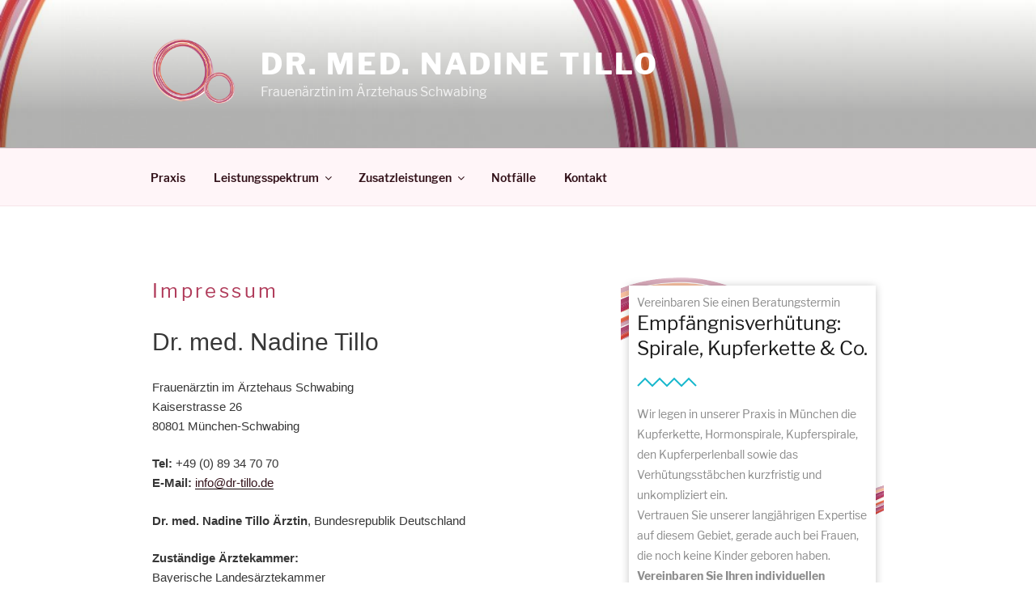

--- FILE ---
content_type: text/html; charset=UTF-8
request_url: https://www.frauenarztpraxis-schwabing.de/impressum/
body_size: 39009
content:
<!DOCTYPE html><html lang="de" prefix="og: https://ogp.me/ns#" class="no-js no-svg"><head><meta charset="UTF-8"><meta name="viewport" content="width=device-width, initial-scale=1"><meta name="theme-color" content="hsla( 345, 50%, 46% , 70%)"><link rel="profile" href="https://gmpg.org/xfn/11"> <script>(function(html){html.className = html.className.replace(/\bno-js\b/,'js')})(document.documentElement);</script> <style>img:is([sizes="auto" i], [sizes^="auto," i]) { contain-intrinsic-size: 3000px 1500px }</style> <script>window.koko_analytics = {"url":"https:\/\/www.frauenarztpraxis-schwabing.de\/koko-analytics-collect.php","site_url":"https:\/\/www.frauenarztpraxis-schwabing.de","post_id":80,"path":"\/impressum\/","method":"none","use_cookie":false};</script> <title>Impressum - Dr. med. Nadine Tillo</title><meta name="description" content="Frauenärztin im Ärztehaus SchwabingKaiserstrasse 2680801 München-Schwabing"/><meta name="robots" content="follow, index, max-snippet:-1, max-video-preview:-1, max-image-preview:large"/><link rel="canonical" href="https://www.frauenarztpraxis-schwabing.de/impressum/" /><meta property="og:locale" content="de_DE" /><meta property="og:type" content="article" /><meta property="og:title" content="Impressum - Dr. med. Nadine Tillo" /><meta property="og:description" content="Frauenärztin im Ärztehaus SchwabingKaiserstrasse 2680801 München-Schwabing" /><meta property="og:url" content="https://www.frauenarztpraxis-schwabing.de/impressum/" /><meta property="og:site_name" content="Frauenarztpraxis Dr. med. Nadine Tillo - München Schwabing" /><meta property="out" content="2021-05-05T15:38:00+02:00" /><meta property="apt" content="2020-08-04T12:26:32+02:00" /><meta property="amt" content="2021-05-05T15:38:00+02:00" /><meta name="twitter:card" content="summary_large_image" /><meta name="twitter:title" content="Impressum - Dr. med. Nadine Tillo" /><meta name="twitter:description" content="Frauenärztin im Ärztehaus SchwabingKaiserstrasse 2680801 München-Schwabing" /><meta name="twitter:label1" content="Lesedauer" /><meta name="twitter:data1" content="Weniger als eine Minute" /> <script type="application/ld+json" class="rank-math-schema">{"@context":"https://schema.org","@graph":[{"@type":"Place","@id":"https://www.frauenarztpraxis-schwabing.de/#place","address":{"@type":"PostalAddress","streetAddress":"Kaiserstr. 26","addressLocality":"Schwabing","addressRegion":"Bayern","postalCode":"80801","addressCountry":"M\u00fcnchen"}},{"@type":["MedicalOrganization","Organization"],"@id":"https://www.frauenarztpraxis-schwabing.de/#organization","name":"Frauenarztpraxis Dr. med. Nadine Tillo in M\u00fcnchen Schwabing","url":"https://www.frauenarztpraxis-schwabing.de","email":"info@dr-tillo.de","address":{"@type":"PostalAddress","streetAddress":"Kaiserstr. 26","addressLocality":"Schwabing","addressRegion":"Bayern","postalCode":"80801","addressCountry":"M\u00fcnchen"},"logo":{"@type":"ImageObject","@id":"https://www.frauenarztpraxis-schwabing.de/#logo","url":"https://www.frauenarztpraxis-schwabing.de/wp-content/uploads/2020/08/cropped-logo.png","contentUrl":"https://www.frauenarztpraxis-schwabing.de/wp-content/uploads/2020/08/cropped-logo.png","caption":"Frauenarztpraxis Dr. med. Nadine Tillo - M\u00fcnchen Schwabing","inLanguage":"de","width":"318","height":"250"},"contactPoint":[{"@type":"ContactPoint","telephone":"+49 89 34 7070","contactType":"customer support"}],"location":{"@id":"https://www.frauenarztpraxis-schwabing.de/#place"}},{"@type":"WebSite","@id":"https://www.frauenarztpraxis-schwabing.de/#website","url":"https://www.frauenarztpraxis-schwabing.de","name":"Frauenarztpraxis Dr. med. Nadine Tillo - M\u00fcnchen Schwabing","publisher":{"@id":"https://www.frauenarztpraxis-schwabing.de/#organization"},"inLanguage":"de"},{"@type":"ImageObject","@id":"https://www.frauenarztpraxis-schwabing.de/wp-content/uploads/2020/08/LogoMitSchriftTransparent-300x194-1.png","url":"https://www.frauenarztpraxis-schwabing.de/wp-content/uploads/2020/08/LogoMitSchriftTransparent-300x194-1.png","width":"300","height":"194","caption":"Praxis Dr. med. Nadine Tillo","inLanguage":"de"},{"@type":"WebPage","@id":"https://www.frauenarztpraxis-schwabing.de/impressum/#webpage","url":"https://www.frauenarztpraxis-schwabing.de/impressum/","name":"Impressum - Dr. med. Nadine Tillo","datePublished":"2020-08-04T12:26:32+02:00","dateModified":"2021-05-05T15:38:00+02:00","isPartOf":{"@id":"https://www.frauenarztpraxis-schwabing.de/#website"},"primaryImageOfPage":{"@id":"https://www.frauenarztpraxis-schwabing.de/wp-content/uploads/2020/08/LogoMitSchriftTransparent-300x194-1.png"},"inLanguage":"de"},{"@type":"Person","@id":"https://www.frauenarztpraxis-schwabing.de/impressum/#author","name":"Frauenarztpraxis Dr. med. Nadine Tillo","image":{"@type":"ImageObject","@id":"https://secure.gravatar.com/avatar/7469004819a048346f512fcc0ce818731e9fd93722411ed68f53c99c6af47dbe?s=96&amp;d=mm&amp;r=g","url":"https://secure.gravatar.com/avatar/7469004819a048346f512fcc0ce818731e9fd93722411ed68f53c99c6af47dbe?s=96&amp;d=mm&amp;r=g","caption":"Frauenarztpraxis Dr. med. Nadine Tillo","inLanguage":"de"},"sameAs":["http://www.dr-tillo.de/www.frauenarztpraxis-schwabing.de"],"worksFor":{"@id":"https://www.frauenarztpraxis-schwabing.de/#organization"}},{"@type":"Article","headline":"Impressum - Dr. med. Nadine Tillo","keywords":"Impressum","datePublished":"2020-08-04T12:26:32+02:00","dateModified":"2021-05-05T15:38:00+02:00","author":{"@id":"https://www.frauenarztpraxis-schwabing.de/impressum/#author","name":"Frauenarztpraxis Dr. med. Nadine Tillo"},"publisher":{"@id":"https://www.frauenarztpraxis-schwabing.de/#organization"},"description":"Frauen\u00e4rztin im \u00c4rztehaus SchwabingKaiserstrasse 2680801 M\u00fcnchen-Schwabing","name":"Impressum - Dr. med. Nadine Tillo","@id":"https://www.frauenarztpraxis-schwabing.de/impressum/#richSnippet","isPartOf":{"@id":"https://www.frauenarztpraxis-schwabing.de/impressum/#webpage"},"image":{"@id":"https://www.frauenarztpraxis-schwabing.de/wp-content/uploads/2020/08/LogoMitSchriftTransparent-300x194-1.png"},"inLanguage":"de","mainEntityOfPage":{"@id":"https://www.frauenarztpraxis-schwabing.de/impressum/#webpage"}}]}</script> <link rel='dns-prefetch' href='//www.frauenarztpraxis-schwabing.de' /><link rel="alternate" type="application/rss+xml" title="Dr. med. Nadine Tillo &raquo; Feed" href="https://www.frauenarztpraxis-schwabing.de/feed/" /><link rel="alternate" type="application/rss+xml" title="Dr. med. Nadine Tillo &raquo; Kommentar-Feed" href="https://www.frauenarztpraxis-schwabing.de/comments/feed/" /><link rel='stylesheet' id='wp-block-library-css' href='//www.frauenarztpraxis-schwabing.de/wp-content/cache/wpfc-minified/77kb448x/hga9y.css' media='all' /><style id='wp-block-library-theme-inline-css'>.wp-block-audio :where(figcaption){color:#555;font-size:13px;text-align:center}.is-dark-theme .wp-block-audio :where(figcaption){color:#ffffffa6}.wp-block-audio{margin:0 0 1em}.wp-block-code{border:1px solid #ccc;border-radius:4px;font-family:Menlo,Consolas,monaco,monospace;padding:.8em 1em}.wp-block-embed :where(figcaption){color:#555;font-size:13px;text-align:center}.is-dark-theme .wp-block-embed :where(figcaption){color:#ffffffa6}.wp-block-embed{margin:0 0 1em}.blocks-gallery-caption{color:#555;font-size:13px;text-align:center}.is-dark-theme .blocks-gallery-caption{color:#ffffffa6}:root :where(.wp-block-image figcaption){color:#555;font-size:13px;text-align:center}.is-dark-theme :root :where(.wp-block-image figcaption){color:#ffffffa6}.wp-block-image{margin:0 0 1em}.wp-block-pullquote{border-bottom:4px solid;border-top:4px solid;color:currentColor;margin-bottom:1.75em}.wp-block-pullquote cite,.wp-block-pullquote footer,.wp-block-pullquote__citation{color:currentColor;font-size:.8125em;font-style:normal;text-transform:uppercase}.wp-block-quote{border-left:.25em solid;margin:0 0 1.75em;padding-left:1em}.wp-block-quote cite,.wp-block-quote footer{color:currentColor;font-size:.8125em;font-style:normal;position:relative}.wp-block-quote:where(.has-text-align-right){border-left:none;border-right:.25em solid;padding-left:0;padding-right:1em}.wp-block-quote:where(.has-text-align-center){border:none;padding-left:0}.wp-block-quote.is-large,.wp-block-quote.is-style-large,.wp-block-quote:where(.is-style-plain){border:none}.wp-block-search .wp-block-search__label{font-weight:700}.wp-block-search__button{border:1px solid #ccc;padding:.375em .625em}:where(.wp-block-group.has-background){padding:1.25em 2.375em}.wp-block-separator.has-css-opacity{opacity:.4}.wp-block-separator{border:none;border-bottom:2px solid;margin-left:auto;margin-right:auto}.wp-block-separator.has-alpha-channel-opacity{opacity:1}.wp-block-separator:not(.is-style-wide):not(.is-style-dots){width:100px}.wp-block-separator.has-background:not(.is-style-dots){border-bottom:none;height:1px}.wp-block-separator.has-background:not(.is-style-wide):not(.is-style-dots){height:2px}.wp-block-table{margin:0 0 1em}.wp-block-table td,.wp-block-table th{word-break:normal}.wp-block-table :where(figcaption){color:#555;font-size:13px;text-align:center}.is-dark-theme .wp-block-table :where(figcaption){color:#ffffffa6}.wp-block-video :where(figcaption){color:#555;font-size:13px;text-align:center}.is-dark-theme .wp-block-video :where(figcaption){color:#ffffffa6}.wp-block-video{margin:0 0 1em}:root :where(.wp-block-template-part.has-background){margin-bottom:0;margin-top:0;padding:1.25em 2.375em}</style><style id='classic-theme-styles-inline-css'>/*! This file is auto-generated */
.wp-block-button__link{color:#fff;background-color:#32373c;border-radius:9999px;box-shadow:none;text-decoration:none;padding:calc(.667em + 2px) calc(1.333em + 2px);font-size:1.125em}.wp-block-file__button{background:#32373c;color:#fff;text-decoration:none}</style><style id='global-styles-inline-css'>:root{--wp--preset--aspect-ratio--square: 1;--wp--preset--aspect-ratio--4-3: 4/3;--wp--preset--aspect-ratio--3-4: 3/4;--wp--preset--aspect-ratio--3-2: 3/2;--wp--preset--aspect-ratio--2-3: 2/3;--wp--preset--aspect-ratio--16-9: 16/9;--wp--preset--aspect-ratio--9-16: 9/16;--wp--preset--color--black: #000000;--wp--preset--color--cyan-bluish-gray: #abb8c3;--wp--preset--color--white: #ffffff;--wp--preset--color--pale-pink: #f78da7;--wp--preset--color--vivid-red: #cf2e2e;--wp--preset--color--luminous-vivid-orange: #ff6900;--wp--preset--color--luminous-vivid-amber: #fcb900;--wp--preset--color--light-green-cyan: #7bdcb5;--wp--preset--color--vivid-green-cyan: #00d084;--wp--preset--color--pale-cyan-blue: #8ed1fc;--wp--preset--color--vivid-cyan-blue: #0693e3;--wp--preset--color--vivid-purple: #9b51e0;--wp--preset--gradient--vivid-cyan-blue-to-vivid-purple: linear-gradient(135deg,rgba(6,147,227,1) 0%,rgb(155,81,224) 100%);--wp--preset--gradient--light-green-cyan-to-vivid-green-cyan: linear-gradient(135deg,rgb(122,220,180) 0%,rgb(0,208,130) 100%);--wp--preset--gradient--luminous-vivid-amber-to-luminous-vivid-orange: linear-gradient(135deg,rgba(252,185,0,1) 0%,rgba(255,105,0,1) 100%);--wp--preset--gradient--luminous-vivid-orange-to-vivid-red: linear-gradient(135deg,rgba(255,105,0,1) 0%,rgb(207,46,46) 100%);--wp--preset--gradient--very-light-gray-to-cyan-bluish-gray: linear-gradient(135deg,rgb(238,238,238) 0%,rgb(169,184,195) 100%);--wp--preset--gradient--cool-to-warm-spectrum: linear-gradient(135deg,rgb(74,234,220) 0%,rgb(151,120,209) 20%,rgb(207,42,186) 40%,rgb(238,44,130) 60%,rgb(251,105,98) 80%,rgb(254,248,76) 100%);--wp--preset--gradient--blush-light-purple: linear-gradient(135deg,rgb(255,206,236) 0%,rgb(152,150,240) 100%);--wp--preset--gradient--blush-bordeaux: linear-gradient(135deg,rgb(254,205,165) 0%,rgb(254,45,45) 50%,rgb(107,0,62) 100%);--wp--preset--gradient--luminous-dusk: linear-gradient(135deg,rgb(255,203,112) 0%,rgb(199,81,192) 50%,rgb(65,88,208) 100%);--wp--preset--gradient--pale-ocean: linear-gradient(135deg,rgb(255,245,203) 0%,rgb(182,227,212) 50%,rgb(51,167,181) 100%);--wp--preset--gradient--electric-grass: linear-gradient(135deg,rgb(202,248,128) 0%,rgb(113,206,126) 100%);--wp--preset--gradient--midnight: linear-gradient(135deg,rgb(2,3,129) 0%,rgb(40,116,252) 100%);--wp--preset--font-size--small: 13px;--wp--preset--font-size--medium: 20px;--wp--preset--font-size--large: 36px;--wp--preset--font-size--x-large: 42px;--wp--preset--spacing--20: 0.44rem;--wp--preset--spacing--30: 0.67rem;--wp--preset--spacing--40: 1rem;--wp--preset--spacing--50: 1.5rem;--wp--preset--spacing--60: 2.25rem;--wp--preset--spacing--70: 3.38rem;--wp--preset--spacing--80: 5.06rem;--wp--preset--shadow--natural: 6px 6px 9px rgba(0, 0, 0, 0.2);--wp--preset--shadow--deep: 12px 12px 50px rgba(0, 0, 0, 0.4);--wp--preset--shadow--sharp: 6px 6px 0px rgba(0, 0, 0, 0.2);--wp--preset--shadow--outlined: 6px 6px 0px -3px rgba(255, 255, 255, 1), 6px 6px rgba(0, 0, 0, 1);--wp--preset--shadow--crisp: 6px 6px 0px rgba(0, 0, 0, 1);}:where(.is-layout-flex){gap: 0.5em;}:where(.is-layout-grid){gap: 0.5em;}body .is-layout-flex{display: flex;}.is-layout-flex{flex-wrap: wrap;align-items: center;}.is-layout-flex > :is(*, div){margin: 0;}body .is-layout-grid{display: grid;}.is-layout-grid > :is(*, div){margin: 0;}:where(.wp-block-columns.is-layout-flex){gap: 2em;}:where(.wp-block-columns.is-layout-grid){gap: 2em;}:where(.wp-block-post-template.is-layout-flex){gap: 1.25em;}:where(.wp-block-post-template.is-layout-grid){gap: 1.25em;}.has-black-color{color: var(--wp--preset--color--black) !important;}.has-cyan-bluish-gray-color{color: var(--wp--preset--color--cyan-bluish-gray) !important;}.has-white-color{color: var(--wp--preset--color--white) !important;}.has-pale-pink-color{color: var(--wp--preset--color--pale-pink) !important;}.has-vivid-red-color{color: var(--wp--preset--color--vivid-red) !important;}.has-luminous-vivid-orange-color{color: var(--wp--preset--color--luminous-vivid-orange) !important;}.has-luminous-vivid-amber-color{color: var(--wp--preset--color--luminous-vivid-amber) !important;}.has-light-green-cyan-color{color: var(--wp--preset--color--light-green-cyan) !important;}.has-vivid-green-cyan-color{color: var(--wp--preset--color--vivid-green-cyan) !important;}.has-pale-cyan-blue-color{color: var(--wp--preset--color--pale-cyan-blue) !important;}.has-vivid-cyan-blue-color{color: var(--wp--preset--color--vivid-cyan-blue) !important;}.has-vivid-purple-color{color: var(--wp--preset--color--vivid-purple) !important;}.has-black-background-color{background-color: var(--wp--preset--color--black) !important;}.has-cyan-bluish-gray-background-color{background-color: var(--wp--preset--color--cyan-bluish-gray) !important;}.has-white-background-color{background-color: var(--wp--preset--color--white) !important;}.has-pale-pink-background-color{background-color: var(--wp--preset--color--pale-pink) !important;}.has-vivid-red-background-color{background-color: var(--wp--preset--color--vivid-red) !important;}.has-luminous-vivid-orange-background-color{background-color: var(--wp--preset--color--luminous-vivid-orange) !important;}.has-luminous-vivid-amber-background-color{background-color: var(--wp--preset--color--luminous-vivid-amber) !important;}.has-light-green-cyan-background-color{background-color: var(--wp--preset--color--light-green-cyan) !important;}.has-vivid-green-cyan-background-color{background-color: var(--wp--preset--color--vivid-green-cyan) !important;}.has-pale-cyan-blue-background-color{background-color: var(--wp--preset--color--pale-cyan-blue) !important;}.has-vivid-cyan-blue-background-color{background-color: var(--wp--preset--color--vivid-cyan-blue) !important;}.has-vivid-purple-background-color{background-color: var(--wp--preset--color--vivid-purple) !important;}.has-black-border-color{border-color: var(--wp--preset--color--black) !important;}.has-cyan-bluish-gray-border-color{border-color: var(--wp--preset--color--cyan-bluish-gray) !important;}.has-white-border-color{border-color: var(--wp--preset--color--white) !important;}.has-pale-pink-border-color{border-color: var(--wp--preset--color--pale-pink) !important;}.has-vivid-red-border-color{border-color: var(--wp--preset--color--vivid-red) !important;}.has-luminous-vivid-orange-border-color{border-color: var(--wp--preset--color--luminous-vivid-orange) !important;}.has-luminous-vivid-amber-border-color{border-color: var(--wp--preset--color--luminous-vivid-amber) !important;}.has-light-green-cyan-border-color{border-color: var(--wp--preset--color--light-green-cyan) !important;}.has-vivid-green-cyan-border-color{border-color: var(--wp--preset--color--vivid-green-cyan) !important;}.has-pale-cyan-blue-border-color{border-color: var(--wp--preset--color--pale-cyan-blue) !important;}.has-vivid-cyan-blue-border-color{border-color: var(--wp--preset--color--vivid-cyan-blue) !important;}.has-vivid-purple-border-color{border-color: var(--wp--preset--color--vivid-purple) !important;}.has-vivid-cyan-blue-to-vivid-purple-gradient-background{background: var(--wp--preset--gradient--vivid-cyan-blue-to-vivid-purple) !important;}.has-light-green-cyan-to-vivid-green-cyan-gradient-background{background: var(--wp--preset--gradient--light-green-cyan-to-vivid-green-cyan) !important;}.has-luminous-vivid-amber-to-luminous-vivid-orange-gradient-background{background: var(--wp--preset--gradient--luminous-vivid-amber-to-luminous-vivid-orange) !important;}.has-luminous-vivid-orange-to-vivid-red-gradient-background{background: var(--wp--preset--gradient--luminous-vivid-orange-to-vivid-red) !important;}.has-very-light-gray-to-cyan-bluish-gray-gradient-background{background: var(--wp--preset--gradient--very-light-gray-to-cyan-bluish-gray) !important;}.has-cool-to-warm-spectrum-gradient-background{background: var(--wp--preset--gradient--cool-to-warm-spectrum) !important;}.has-blush-light-purple-gradient-background{background: var(--wp--preset--gradient--blush-light-purple) !important;}.has-blush-bordeaux-gradient-background{background: var(--wp--preset--gradient--blush-bordeaux) !important;}.has-luminous-dusk-gradient-background{background: var(--wp--preset--gradient--luminous-dusk) !important;}.has-pale-ocean-gradient-background{background: var(--wp--preset--gradient--pale-ocean) !important;}.has-electric-grass-gradient-background{background: var(--wp--preset--gradient--electric-grass) !important;}.has-midnight-gradient-background{background: var(--wp--preset--gradient--midnight) !important;}.has-small-font-size{font-size: var(--wp--preset--font-size--small) !important;}.has-medium-font-size{font-size: var(--wp--preset--font-size--medium) !important;}.has-large-font-size{font-size: var(--wp--preset--font-size--large) !important;}.has-x-large-font-size{font-size: var(--wp--preset--font-size--x-large) !important;}
:where(.wp-block-post-template.is-layout-flex){gap: 1.25em;}:where(.wp-block-post-template.is-layout-grid){gap: 1.25em;}
:where(.wp-block-columns.is-layout-flex){gap: 2em;}:where(.wp-block-columns.is-layout-grid){gap: 2em;}
:root :where(.wp-block-pullquote){font-size: 1.5em;line-height: 1.6;}</style><link rel='stylesheet' id='pb-accordion-blocks-style-css' href='//www.frauenarztpraxis-schwabing.de/wp-content/cache/wpfc-minified/mobzmrn0/hga9y.css' media='all' /><link rel='stylesheet' id='contact-form-7-css' href='//www.frauenarztpraxis-schwabing.de/wp-content/cache/wpfc-minified/9lz0zroc/hga9y.css' media='all' /><link rel='stylesheet' id='super-rss-reader-css' href='//www.frauenarztpraxis-schwabing.de/wp-content/cache/wpfc-minified/jqccxlvl/hga9y.css' media='all' /><link rel='stylesheet' id='parent-style-css' href='//www.frauenarztpraxis-schwabing.de/wp-content/cache/wpfc-minified/2elej838/hga9y.css' media='all' /><link rel='stylesheet' id='child-theme-css-css' href='//www.frauenarztpraxis-schwabing.de/wp-content/cache/wpfc-minified/e1yvfhae/hga9y.css' media='all' /><link rel='stylesheet' id='twentyseventeen-fonts-css' href='//www.frauenarztpraxis-schwabing.de/wp-content/cache/wpfc-minified/11a6f7f0/hga9y.css' media='all' /><link rel='stylesheet' id='twentyseventeen-style-css' href='//www.frauenarztpraxis-schwabing.de/wp-content/cache/wpfc-minified/e1yvfhae/hga9y.css' media='all' /><link rel='stylesheet' id='twentyseventeen-block-style-css' href='//www.frauenarztpraxis-schwabing.de/wp-content/cache/wpfc-minified/epyvot3r/hga9y.css' media='all' /><link rel="stylesheet" type="text/css" href='//www.frauenarztpraxis-schwabing.de/wp-content/cache/wpfc-minified/5gxt8y7/hga9y.css' media="all"><style data-related="n2-ss-5">div#n2-ss-5 .n2-ss-slider-1{display:grid;position:relative;}div#n2-ss-5 .n2-ss-slider-2{display:grid;position:relative;overflow:hidden;padding:0px 0px 0px 0px;border:0px solid RGBA(62,62,62,1);border-radius:0px;background-clip:padding-box;background-repeat:repeat;background-position:50% 50%;background-size:cover;background-attachment:scroll;z-index:1;}div#n2-ss-5:not(.n2-ss-loaded) .n2-ss-slider-2{background-image:none !important;}div#n2-ss-5 .n2-ss-slider-3{display:grid;grid-template-areas:'cover';position:relative;overflow:hidden;z-index:10;}div#n2-ss-5 .n2-ss-slider-3 > *{grid-area:cover;}div#n2-ss-5 .n2-ss-slide-backgrounds,div#n2-ss-5 .n2-ss-slider-3 > .n2-ss-divider{position:relative;}div#n2-ss-5 .n2-ss-slide-backgrounds{z-index:10;}div#n2-ss-5 .n2-ss-slide-backgrounds > *{overflow:hidden;}div#n2-ss-5 .n2-ss-slide-background{transform:translateX(-100000px);}div#n2-ss-5 .n2-ss-slider-4{place-self:center;position:relative;width:100%;height:100%;z-index:20;display:grid;grid-template-areas:'slide';}div#n2-ss-5 .n2-ss-slider-4 > *{grid-area:slide;}div#n2-ss-5.n2-ss-full-page--constrain-ratio .n2-ss-slider-4{height:auto;}div#n2-ss-5 .n2-ss-slide{display:grid;place-items:center;grid-auto-columns:100%;position:relative;z-index:20;-webkit-backface-visibility:hidden;transform:translateX(-100000px);}div#n2-ss-5 .n2-ss-slide{perspective:1500px;}div#n2-ss-5 .n2-ss-slide-active{z-index:21;}.n2-ss-background-animation{position:absolute;top:0;left:0;width:100%;height:100%;z-index:3;}div#n2-ss-5 .n2-ss-button-container,div#n2-ss-5 .n2-ss-button-container a{display:block;}div#n2-ss-5 .n2-ss-button-container--non-full-width,div#n2-ss-5 .n2-ss-button-container--non-full-width a{display:inline-block;}div#n2-ss-5 .n2-ss-button-container.n2-ss-nowrap{white-space:nowrap;}div#n2-ss-5 .n2-ss-button-container a div{display:inline;font-size:inherit;text-decoration:inherit;color:inherit;line-height:inherit;font-family:inherit;font-weight:inherit;}div#n2-ss-5 .n2-ss-button-container a > div{display:inline-flex;align-items:center;vertical-align:top;}div#n2-ss-5 .n2-ss-button-container span{font-size:100%;vertical-align:baseline;}div#n2-ss-5 .n2-ss-button-container a[data-iconplacement="left"] span{margin-right:0.3em;}div#n2-ss-5 .n2-ss-button-container a[data-iconplacement="right"] span{margin-left:0.3em;}div#n2-ss-5 .n-uc-9XhmeGKAEyvq-inner{background-color:RGBA(255,255,255,1);box-shadow:0px 1px 10px 0px RGBA(0,0,0,0.22);}div#n2-ss-5 .n2-font-3939b1ac2e9e7b0b05301610d653ce8e-paragraph{font-family: 'Libre Franklin','Helvetica Neue','helvetica','arial',sans-serif;color: #8c8c8c;font-size:87.5%;text-shadow: none;line-height: 1.5;font-weight: normal;font-style: normal;text-decoration: none;text-align: inherit;letter-spacing: normal;word-spacing: normal;text-transform: none;font-weight: 400;}div#n2-ss-5 .n2-font-3939b1ac2e9e7b0b05301610d653ce8e-paragraph a, div#n2-ss-5 .n2-font-3939b1ac2e9e7b0b05301610d653ce8e-paragraph a:FOCUS{font-family: 'Libre Franklin','Helvetica Neue','helvetica','arial',sans-serif;color: #16b7cc;font-size:100%;text-shadow: none;line-height: 1.5;font-weight: normal;font-style: normal;text-decoration: none;text-align: inherit;letter-spacing: normal;word-spacing: normal;text-transform: none;font-weight: 400;}div#n2-ss-5 .n2-font-3939b1ac2e9e7b0b05301610d653ce8e-paragraph a:HOVER, div#n2-ss-5 .n2-font-3939b1ac2e9e7b0b05301610d653ce8e-paragraph a:ACTIVE{font-family: 'Libre Franklin','Helvetica Neue','helvetica','arial',sans-serif;color: #16b7cc;font-size:100%;text-shadow: none;line-height: 1.5;font-weight: normal;font-style: normal;text-decoration: none;text-align: inherit;letter-spacing: normal;word-spacing: normal;text-transform: none;font-weight: 400;}div#n2-ss-5 .n2-font-a94a63ccf6244805925cc0580d47651d-hover{font-family: 'Libre Franklin','Helvetica Neue','helvetica','arial',sans-serif;color: #1a1a1a;font-size:150%;text-shadow: none;line-height: 1.3;font-weight: normal;font-style: normal;text-decoration: none;text-align: inherit;letter-spacing: normal;word-spacing: normal;text-transform: none;font-weight: 400;}div#n2-ss-5 .n2-font-166d3060c1e9474a08c3d301c03119a2-paragraph{font-family: 'Libre Franklin','Helvetica Neue','helvetica','arial',sans-serif;color: #8c8c8c;font-size:87.5%;text-shadow: none;line-height: 1.8;font-weight: normal;font-style: normal;text-decoration: none;text-align: inherit;letter-spacing: normal;word-spacing: normal;text-transform: none;font-weight: 400;}div#n2-ss-5 .n2-font-166d3060c1e9474a08c3d301c03119a2-paragraph a, div#n2-ss-5 .n2-font-166d3060c1e9474a08c3d301c03119a2-paragraph a:FOCUS{font-family: 'Libre Franklin','Helvetica Neue','helvetica','arial',sans-serif;color: #16b7cc;font-size:100%;text-shadow: none;line-height: 1.8;font-weight: normal;font-style: normal;text-decoration: none;text-align: inherit;letter-spacing: normal;word-spacing: normal;text-transform: none;font-weight: 400;}div#n2-ss-5 .n2-font-166d3060c1e9474a08c3d301c03119a2-paragraph a:HOVER, div#n2-ss-5 .n2-font-166d3060c1e9474a08c3d301c03119a2-paragraph a:ACTIVE{font-family: 'Libre Franklin','Helvetica Neue','helvetica','arial',sans-serif;color: #16b7cc;font-size:100%;text-shadow: none;line-height: 1.8;font-weight: normal;font-style: normal;text-decoration: none;text-align: inherit;letter-spacing: normal;word-spacing: normal;text-transform: none;font-weight: 400;}div#n2-ss-5 .n2-font-158fa504a6260be44f0edf8358e3092f-link a{font-family: 'Libre Franklin','Helvetica Neue','helvetica','arial',sans-serif;color: #ffffff;font-size:87.5%;text-shadow: 1px 1px 0px RGBA(0,0,0,0.17);line-height: 1.5;font-weight: normal;font-style: normal;text-decoration: none;text-align: center;letter-spacing: 1px;word-spacing: normal;text-transform: none;font-weight: bold;}div#n2-ss-5 .n2-style-e12608e5c8a7196ce93389af09db8fcb-heading{background: #92064b;opacity:1;padding:10px 18px 10px 18px ;box-shadow: none;border: 0px solid RGBA(0,0,0,1);border-radius:3px;}div#n2-ss-5 .n2-style-e12608e5c8a7196ce93389af09db8fcb-heading:Hover, div#n2-ss-5 .n2-style-e12608e5c8a7196ce93389af09db8fcb-heading:ACTIVE, div#n2-ss-5 .n2-style-e12608e5c8a7196ce93389af09db8fcb-heading:FOCUS{background: #92064b;opacity:0.76;}div#n2-ss-5 .n-uc-9XhmeGKAEyvq-inner{background-color:RGBA(255,255,255,1);box-shadow:0px 1px 10px 0px RGBA(0,0,0,0.22);}div#n2-ss-5 .n2-ss-slide-limiter{max-width:600px;}div#n2-ss-5 .n-uc-zsCwIcnS5GLZ{padding:5px 5px 5px 5px}div#n2-ss-5 .n-uc-jKNPu1RAcS2y-inner{padding:5px 5px 5px 5px;text-align:left;--ssselfalign:var(--ss-fs);;justify-content:center}div#n2-ss-5 .n-uc-jKNPu1RAcS2y{align-self:var(--ss-fs);}div#n2-ss-5 .n-uc-9XhmeGKAEyvq-inner{padding:5px 5px 5px 5px}div#n2-ss-5 .n-uc-9XhmeGKAEyvq-inner > .n2-ss-layer-row-inner{width:calc(100% + 1px);margin:-0px;flex-wrap:nowrap;}div#n2-ss-5 .n-uc-9XhmeGKAEyvq-inner > .n2-ss-layer-row-inner > .n2-ss-layer[data-sstype="col"]{margin:0px}div#n2-ss-5 .n-uc-G9RSN3W2d4dy-inner{padding:5px 5px 5px 5px;justify-content:flex-start}div#n2-ss-5 .n-uc-G9RSN3W2d4dy{width:100%}div#n2-ss-5 .n-uc-kbdljprCAdCR{--margin-bottom:20px}div#n2-ss-5 .n-uc-pEuPOzNjfrSz{--margin-top:20px;--margin-bottom:25px}div#n2-ss-5 .n-uc-RlaUcL6n3eDB{padding:5px 5px 5px 5px}div#n2-ss-5 .n-uc-jKNPu1RAcS2y-inner{padding:5px 5px 5px 5px;text-align:left;--ssselfalign:var(--ss-fs);;justify-content:center}div#n2-ss-5 .n-uc-jKNPu1RAcS2y{align-self:var(--ss-fs);}div#n2-ss-5 .n-uc-9XhmeGKAEyvq-inner{padding:5px 5px 5px 5px}div#n2-ss-5 .n-uc-9XhmeGKAEyvq-inner > .n2-ss-layer-row-inner{width:calc(100% + 1px);margin:-0px;flex-wrap:nowrap;}div#n2-ss-5 .n-uc-9XhmeGKAEyvq-inner > .n2-ss-layer-row-inner > .n2-ss-layer[data-sstype="col"]{margin:0px}div#n2-ss-5 .n-uc-G9RSN3W2d4dy-inner{padding:5px 5px 5px 5px;justify-content:flex-start}div#n2-ss-5 .n-uc-G9RSN3W2d4dy{width:100%}div#n2-ss-5 .n-uc-kbdljprCAdCR{--margin-bottom:20px}div#n2-ss-5 .n-uc-pEuPOzNjfrSz{--margin-top:20px;--margin-bottom:25px}@media (min-width: 1200px){div#n2-ss-5 [data-hide-desktopportrait="1"]{display: none !important;}}@media (orientation: landscape) and (max-width: 1199px) and (min-width: 901px),(orientation: portrait) and (max-width: 1199px) and (min-width: 701px){div#n2-ss-5 .n-uc-zsCwIcnS5GLZ{padding:20px 70px 60px 70px}div#n2-ss-5 .n-uc-jKNPu1RAcS2y-inner{padding:10px 10px 10px 10px}div#n2-ss-5 .n-uc-9XhmeGKAEyvq-inner > .n2-ss-layer-row-inner{flex-wrap:nowrap;}div#n2-ss-5 .n-uc-G9RSN3W2d4dy{width:100%}div#n2-ss-5 .n-uc-kbdljprCAdCR{--ssfont-scale:0.8}div#n2-ss-5 .n-uc-RlaUcL6n3eDB{padding:20px 70px 60px 70px}div#n2-ss-5 .n-uc-jKNPu1RAcS2y-inner{padding:10px 10px 10px 10px}div#n2-ss-5 .n-uc-9XhmeGKAEyvq-inner > .n2-ss-layer-row-inner{flex-wrap:nowrap;}div#n2-ss-5 .n-uc-G9RSN3W2d4dy{width:100%}div#n2-ss-5 .n-uc-kbdljprCAdCR{--ssfont-scale:0.8}div#n2-ss-5 [data-hide-tabletportrait="1"]{display: none !important;}}@media (orientation: landscape) and (max-width: 900px),(orientation: portrait) and (max-width: 700px){div#n2-ss-5 .n-uc-zsCwIcnS5GLZ{padding:20px 10px 60px 10px}div#n2-ss-5 .n-uc-jKNPu1RAcS2y-inner{padding:10px 10px 10px 10px}div#n2-ss-5 .n-uc-9XhmeGKAEyvq-inner{padding:15px 10px 15px 10px}div#n2-ss-5 .n-uc-9XhmeGKAEyvq-inner > .n2-ss-layer-row-inner{flex-wrap:wrap;}div#n2-ss-5 .n-uc-G9RSN3W2d4dy{width:calc(100% - 0px)}div#n2-ss-5 .n-uc-kbdljprCAdCR{--ssfont-scale:0.6}div#n2-ss-5 .n-uc-pEuPOzNjfrSz{--ssfont-scale:0.8}div#n2-ss-5 .n-uc-p6w7vP16wZPF{--ssfont-scale:0.8}div#n2-ss-5 .n-uc-RlaUcL6n3eDB{padding:20px 10px 60px 10px}div#n2-ss-5 .n-uc-jKNPu1RAcS2y-inner{padding:10px 10px 10px 10px}div#n2-ss-5 .n-uc-9XhmeGKAEyvq-inner{padding:15px 10px 15px 10px}div#n2-ss-5 .n-uc-9XhmeGKAEyvq-inner > .n2-ss-layer-row-inner{flex-wrap:wrap;}div#n2-ss-5 .n-uc-G9RSN3W2d4dy{width:calc(100% - 0px)}div#n2-ss-5 .n-uc-kbdljprCAdCR{--ssfont-scale:0.6}div#n2-ss-5 .n-uc-pEuPOzNjfrSz{--ssfont-scale:0.8}div#n2-ss-5 .n-uc-p6w7vP16wZPF{--ssfont-scale:0.8}div#n2-ss-5 [data-hide-mobileportrait="1"]{display: none !important;}}padding: 0px 0px 0px;</style> <script>(function(){this._N2=this._N2||{_r:[],_d:[],r:function(){this._r.push(arguments)},d:function(){this._d.push(arguments)}}}).call(window);</script><script src="https://www.frauenarztpraxis-schwabing.de/wp-content/plugins/smart-slider-3/Public/SmartSlider3/Application/Frontend/Assets/dist/n2.min.js?ver=c397fa89" defer async></script> <script src="https://www.frauenarztpraxis-schwabing.de/wp-content/plugins/smart-slider-3/Public/SmartSlider3/Application/Frontend/Assets/dist/smartslider-frontend.min.js?ver=c397fa89" defer async></script> <script src="https://www.frauenarztpraxis-schwabing.de/wp-content/plugins/smart-slider-3/Public/SmartSlider3/Slider/SliderType/Simple/Assets/dist/ss-simple.min.js?ver=c397fa89" defer async></script> <script>_N2.r('documentReady',function(){_N2.r(["documentReady","smartslider-frontend","ss-simple"],function(){new _N2.SmartSliderSimple('n2-ss-5',{"admin":false,"background.video.mobile":1,"loadingTime":2000,"alias":{"id":0,"smoothScroll":0,"slideSwitch":0,"scroll":1},"align":"normal","isDelayed":0,"responsive":{"mediaQueries":{"all":false,"desktopportrait":["(min-width: 1200px)"],"tabletportrait":["(orientation: landscape) and (max-width: 1199px) and (min-width: 901px)","(orientation: portrait) and (max-width: 1199px) and (min-width: 701px)"],"mobileportrait":["(orientation: landscape) and (max-width: 900px)","(orientation: portrait) and (max-width: 700px)"]},"base":{"slideOuterWidth":600,"slideOuterHeight":300,"sliderWidth":600,"sliderHeight":300,"slideWidth":600,"slideHeight":300},"hideOn":{"desktopLandscape":false,"desktopPortrait":false,"tabletLandscape":false,"tabletPortrait":false,"mobileLandscape":false,"mobilePortrait":false},"onResizeEnabled":true,"type":"auto","sliderHeightBasedOn":"real","focusUser":1,"focusEdge":"auto","breakpoints":[{"device":"tabletPortrait","type":"max-screen-width","portraitWidth":1199,"landscapeWidth":1199},{"device":"mobilePortrait","type":"max-screen-width","portraitWidth":700,"landscapeWidth":900}],"enabledDevices":{"desktopLandscape":0,"desktopPortrait":1,"tabletLandscape":0,"tabletPortrait":1,"mobileLandscape":0,"mobilePortrait":1},"sizes":{"desktopPortrait":{"width":600,"height":300,"max":3000,"min":600},"tabletPortrait":{"width":600,"height":300,"customHeight":false,"max":1199,"min":600},"mobilePortrait":{"width":320,"height":160,"customHeight":false,"max":900,"min":320}},"overflowHiddenPage":0,"focus":{"offsetTop":"#wpadminbar","offsetBottom":""}},"controls":{"mousewheel":0,"touch":"horizontal","keyboard":1,"blockCarouselInteraction":1},"playWhenVisible":1,"playWhenVisibleAt":0.5,"lazyLoad":0,"lazyLoadNeighbor":0,"blockrightclick":0,"maintainSession":0,"autoplay":{"enabled":1,"start":1,"duration":8000,"autoplayLoop":1,"allowReStart":0,"reverse":0,"pause":{"click":1,"mouse":"0","mediaStarted":1},"resume":{"click":0,"mouse":"0","mediaEnded":1,"slidechanged":0},"interval":1,"intervalModifier":"loop","intervalSlide":"current"},"perspective":1500,"layerMode":{"playOnce":0,"playFirstLayer":1,"mode":"skippable","inAnimation":"mainInEnd"},"bgAnimations":0,"mainanimation":{"type":"horizontal","duration":800,"delay":0,"ease":"easeOutQuad","shiftedBackgroundAnimation":0},"carousel":1,"initCallbacks":function(){}})})});</script><script src="https://www.frauenarztpraxis-schwabing.de/wp-includes/js/jquery/jquery.min.js?ver=3.7.1" id="jquery-core-js"></script> <script src="https://www.frauenarztpraxis-schwabing.de/wp-includes/js/jquery/jquery-migrate.min.js?ver=3.4.1" id="jquery-migrate-js"></script> <script src="https://www.frauenarztpraxis-schwabing.de/wp-content/plugins/super-rss-reader/public/js/jquery.easy-ticker.min.js?ver=5.4" id="jquery-easy-ticker-js"></script> <script src="https://www.frauenarztpraxis-schwabing.de/wp-content/plugins/super-rss-reader/public/js/script.min.js?ver=5.4" id="super-rss-reader-js"></script> <script id="twentyseventeen-global-js-extra">var twentyseventeenScreenReaderText = {"quote":"<svg class=\"icon icon-quote-right\" aria-hidden=\"true\" role=\"img\"> <use href=\"#icon-quote-right\" xlink:href=\"#icon-quote-right\"><\/use> <\/svg>","expand":"Untermen\u00fc anzeigen","collapse":"Untermen\u00fc verbergen","icon":"<svg class=\"icon icon-angle-down\" aria-hidden=\"true\" role=\"img\"> <use href=\"#icon-angle-down\" xlink:href=\"#icon-angle-down\"><\/use> <span class=\"svg-fallback icon-angle-down\"><\/span><\/svg>"};</script> <script src="https://www.frauenarztpraxis-schwabing.de/wp-content/themes/twentyseventeen/assets/js/global.js?ver=20211130" id="twentyseventeen-global-js" defer data-wp-strategy="defer"></script> <script src="https://www.frauenarztpraxis-schwabing.de/wp-content/themes/twentyseventeen/assets/js/navigation.js?ver=20210122" id="twentyseventeen-navigation-js" defer data-wp-strategy="defer"></script> <link rel="https://api.w.org/" href="https://www.frauenarztpraxis-schwabing.de/wp-json/" /><link rel="alternate" title="JSON" type="application/json" href="https://www.frauenarztpraxis-schwabing.de/wp-json/wp/v2/pages/80" /><link rel="EditURI" type="application/rsd+xml" title="RSD" href="https://www.frauenarztpraxis-schwabing.de/xmlrpc.php?rsd" /><meta name="generator" content="WordPress 6.8.3" /><link rel='shortlink' href='https://www.frauenarztpraxis-schwabing.de/?p=80' /><link rel="alternate" title="oEmbed (JSON)" type="application/json+oembed" href="https://www.frauenarztpraxis-schwabing.de/wp-json/oembed/1.0/embed?url=https%3A%2F%2Fwww.frauenarztpraxis-schwabing.de%2Fimpressum%2F" /><link rel="alternate" title="oEmbed (XML)" type="text/xml+oembed" href="https://www.frauenarztpraxis-schwabing.de/wp-json/oembed/1.0/embed?url=https%3A%2F%2Fwww.frauenarztpraxis-schwabing.de%2Fimpressum%2F&#038;format=xml" /> <style type="text/css" id="custom-theme-colors" >/**
* Twenty Seventeen: Color Patterns
*
* Colors are ordered from dark to light.
*/
.colors-custom a:hover,
.colors-custom a:active,
.colors-custom .entry-content a:focus,
.colors-custom .entry-content a:hover,
.colors-custom .entry-summary a:focus,
.colors-custom .entry-summary a:hover,
.colors-custom .comment-content a:focus,
.colors-custom .comment-content a:hover,
.colors-custom .widget a:focus,
.colors-custom .widget a:hover,
.colors-custom .site-footer .widget-area a:focus,
.colors-custom .site-footer .widget-area a:hover,
.colors-custom .posts-navigation a:focus,
.colors-custom .posts-navigation a:hover,
.colors-custom .comment-metadata a:focus,
.colors-custom .comment-metadata a:hover,
.colors-custom .comment-metadata a.comment-edit-link:focus,
.colors-custom .comment-metadata a.comment-edit-link:hover,
.colors-custom .comment-reply-link:focus,
.colors-custom .comment-reply-link:hover,
.colors-custom .widget_authors a:focus strong,
.colors-custom .widget_authors a:hover strong,
.colors-custom .entry-title a:focus,
.colors-custom .entry-title a:hover,
.colors-custom .entry-meta a:focus,
.colors-custom .entry-meta a:hover,
.colors-custom.blog .entry-meta a.post-edit-link:focus,
.colors-custom.blog .entry-meta a.post-edit-link:hover,
.colors-custom.archive .entry-meta a.post-edit-link:focus,
.colors-custom.archive .entry-meta a.post-edit-link:hover,
.colors-custom.search .entry-meta a.post-edit-link:focus,
.colors-custom.search .entry-meta a.post-edit-link:hover,
.colors-custom .page-links a:focus .page-number,
.colors-custom .page-links a:hover .page-number,
.colors-custom .entry-footer a:focus,
.colors-custom .entry-footer a:hover,
.colors-custom .entry-footer .cat-links a:focus,
.colors-custom .entry-footer .cat-links a:hover,
.colors-custom .entry-footer .tags-links a:focus,
.colors-custom .entry-footer .tags-links a:hover,
.colors-custom .post-navigation a:focus,
.colors-custom .post-navigation a:hover,
.colors-custom .pagination a:not(.prev):not(.next):focus,
.colors-custom .pagination a:not(.prev):not(.next):hover,
.colors-custom .comments-pagination a:not(.prev):not(.next):focus,
.colors-custom .comments-pagination a:not(.prev):not(.next):hover,
.colors-custom .logged-in-as a:focus,
.colors-custom .logged-in-as a:hover,
.colors-custom a:focus .nav-title,
.colors-custom a:hover .nav-title,
.colors-custom .edit-link a:focus,
.colors-custom .edit-link a:hover,
.colors-custom .site-info a:focus,
.colors-custom .site-info a:hover,
.colors-custom .widget .widget-title a:focus,
.colors-custom .widget .widget-title a:hover,
.colors-custom .widget ul li a:focus,
.colors-custom .widget ul li a:hover {
color: hsl( 345, 50%, 0% ); /* base: #000; */
}
.colors-custom .entry-content a,
.colors-custom .entry-summary a,
.colors-custom .comment-content a,
.colors-custom .widget a,
.colors-custom .site-footer .widget-area a,
.colors-custom .posts-navigation a,
.colors-custom .widget_authors a strong {
-webkit-box-shadow: inset 0 -1px 0 hsl( 345, 50%, 6% ); /* base: rgba(15, 15, 15, 1); */
box-shadow: inset 0 -1px 0 hsl( 345, 50%, 6% ); /* base: rgba(15, 15, 15, 1); */
}
.colors-custom button,
.colors-custom input[type="button"],
.colors-custom input[type="submit"],
.colors-custom .entry-footer .edit-link a.post-edit-link {
background-color: hsl( 345, 50%, 13% ); /* base: #222; */
}
.colors-custom input[type="text"]:focus,
.colors-custom input[type="email"]:focus,
.colors-custom input[type="url"]:focus,
.colors-custom input[type="password"]:focus,
.colors-custom input[type="search"]:focus,
.colors-custom input[type="number"]:focus,
.colors-custom input[type="tel"]:focus,
.colors-custom input[type="range"]:focus,
.colors-custom input[type="date"]:focus,
.colors-custom input[type="month"]:focus,
.colors-custom input[type="week"]:focus,
.colors-custom input[type="time"]:focus,
.colors-custom input[type="datetime"]:focus,
.colors-custom .colors-custom input[type="datetime-local"]:focus,
.colors-custom input[type="color"]:focus,
.colors-custom textarea:focus,
.colors-custom button.secondary,
.colors-custom input[type="reset"],
.colors-custom input[type="button"].secondary,
.colors-custom input[type="reset"].secondary,
.colors-custom input[type="submit"].secondary,
.colors-custom a,
.colors-custom .site-title,
.colors-custom .site-title a,
.colors-custom .navigation-top a,
.colors-custom .dropdown-toggle,
.colors-custom .menu-toggle,
.colors-custom .page .panel-content .entry-title,
.colors-custom .page-title,
.colors-custom.page:not(.twentyseventeen-front-page) .entry-title,
.colors-custom .page-links a .page-number,
.colors-custom .comment-metadata a.comment-edit-link,
.colors-custom .comment-reply-link .icon,
.colors-custom h2.widget-title,
.colors-custom mark,
.colors-custom .post-navigation a:focus .icon,
.colors-custom .post-navigation a:hover .icon,
.colors-custom .site-content .site-content-light,
.colors-custom .twentyseventeen-panel .recent-posts .entry-header .edit-link {
color: hsl( 345, 50%, 13% ); /* base: #222; */
}
.colors-custom .entry-content a:focus,
.colors-custom .entry-content a:hover,
.colors-custom .entry-summary a:focus,
.colors-custom .entry-summary a:hover,
.colors-custom .comment-content a:focus,
.colors-custom .comment-content a:hover,
.colors-custom .widget a:focus,
.colors-custom .widget a:hover,
.colors-custom .site-footer .widget-area a:focus,
.colors-custom .site-footer .widget-area a:hover,
.colors-custom .posts-navigation a:focus,
.colors-custom .posts-navigation a:hover,
.colors-custom .comment-metadata a:focus,
.colors-custom .comment-metadata a:hover,
.colors-custom .comment-metadata a.comment-edit-link:focus,
.colors-custom .comment-metadata a.comment-edit-link:hover,
.colors-custom .comment-reply-link:focus,
.colors-custom .comment-reply-link:hover,
.colors-custom .widget_authors a:focus strong,
.colors-custom .widget_authors a:hover strong,
.colors-custom .entry-title a:focus,
.colors-custom .entry-title a:hover,
.colors-custom .entry-meta a:focus,
.colors-custom .entry-meta a:hover,
.colors-custom.blog .entry-meta a.post-edit-link:focus,
.colors-custom.blog .entry-meta a.post-edit-link:hover,
.colors-custom.archive .entry-meta a.post-edit-link:focus,
.colors-custom.archive .entry-meta a.post-edit-link:hover,
.colors-custom.search .entry-meta a.post-edit-link:focus,
.colors-custom.search .entry-meta a.post-edit-link:hover,
.colors-custom .page-links a:focus .page-number,
.colors-custom .page-links a:hover .page-number,
.colors-custom .entry-footer .cat-links a:focus,
.colors-custom .entry-footer .cat-links a:hover,
.colors-custom .entry-footer .tags-links a:focus,
.colors-custom .entry-footer .tags-links a:hover,
.colors-custom .post-navigation a:focus,
.colors-custom .post-navigation a:hover,
.colors-custom .pagination a:not(.prev):not(.next):focus,
.colors-custom .pagination a:not(.prev):not(.next):hover,
.colors-custom .comments-pagination a:not(.prev):not(.next):focus,
.colors-custom .comments-pagination a:not(.prev):not(.next):hover,
.colors-custom .logged-in-as a:focus,
.colors-custom .logged-in-as a:hover,
.colors-custom a:focus .nav-title,
.colors-custom a:hover .nav-title,
.colors-custom .edit-link a:focus,
.colors-custom .edit-link a:hover,
.colors-custom .site-info a:focus,
.colors-custom .site-info a:hover,
.colors-custom .widget .widget-title a:focus,
.colors-custom .widget .widget-title a:hover,
.colors-custom .widget ul li a:focus,
.colors-custom .widget ul li a:hover {
-webkit-box-shadow: inset 0 0 0 hsl( 345, 50%, 13% ), 0 3px 0 hsl( 345, 50%, 13% );
box-shadow: inset 0 0 0 hsl( 345, 50% , 13% ), 0 3px 0 hsl( 345, 50%, 13% );
}
body.colors-custom,
.colors-custom button,
.colors-custom input,
.colors-custom select,
.colors-custom textarea,
.colors-custom h3,
.colors-custom h4,
.colors-custom h6,
.colors-custom label,
.colors-custom .entry-title a,
.colors-custom.twentyseventeen-front-page .panel-content .recent-posts article,
.colors-custom .entry-footer .cat-links a,
.colors-custom .entry-footer .tags-links a,
.colors-custom .format-quote blockquote,
.colors-custom .nav-title,
.colors-custom .comment-body,
.colors-custom .site-content .wp-playlist-light .wp-playlist-current-item .wp-playlist-item-album {
color: hsl( 345, 40%, 20% ); /* base: #333; */
}
.colors-custom .social-navigation a:hover,
.colors-custom .social-navigation a:focus {
background: hsl( 345, 40%, 20% ); /* base: #333; */
}
.colors-custom input[type="text"]:focus,
.colors-custom input[type="email"]:focus,
.colors-custom input[type="url"]:focus,
.colors-custom input[type="password"]:focus,
.colors-custom input[type="search"]:focus,
.colors-custom input[type="number"]:focus,
.colors-custom input[type="tel"]:focus,
.colors-custom input[type="range"]:focus,
.colors-custom input[type="date"]:focus,
.colors-custom input[type="month"]:focus,
.colors-custom input[type="week"]:focus,
.colors-custom input[type="time"]:focus,
.colors-custom input[type="datetime"]:focus,
.colors-custom input[type="datetime-local"]:focus,
.colors-custom input[type="color"]:focus,
.colors-custom textarea:focus,
.bypostauthor > .comment-body > .comment-meta > .comment-author .avatar {
border-color: hsl( 345, 40%, 20% ); /* base: #333; */
}
.colors-custom h2,
.colors-custom blockquote,
.colors-custom input[type="text"],
.colors-custom input[type="email"],
.colors-custom input[type="url"],
.colors-custom input[type="password"],
.colors-custom input[type="search"],
.colors-custom input[type="number"],
.colors-custom input[type="tel"],
.colors-custom input[type="range"],
.colors-custom input[type="date"],
.colors-custom input[type="month"],
.colors-custom input[type="week"],
.colors-custom input[type="time"],
.colors-custom input[type="datetime"],
.colors-custom input[type="datetime-local"],
.colors-custom input[type="color"],
.colors-custom textarea,
.colors-custom .site-description,
.colors-custom .entry-content blockquote.alignleft,
.colors-custom .entry-content blockquote.alignright,
.colors-custom .colors-custom .taxonomy-description,
.colors-custom .site-info a,
.colors-custom .wp-caption,
.colors-custom .gallery-caption {
color: hsl( 345, 50%, 40% ); /* base: #666; */
}
.colors-custom abbr,
.colors-custom acronym {
border-bottom-color: hsl( 345, 50%, 40% ); /* base: #666; */
}
.colors-custom h5,
.colors-custom .entry-meta,
.colors-custom .entry-meta a,
.colors-custom.blog .entry-meta a.post-edit-link,
.colors-custom.archive .entry-meta a.post-edit-link,
.colors-custom.search .entry-meta a.post-edit-link,
.colors-custom .nav-subtitle,
.colors-custom .comment-metadata,
.colors-custom .comment-metadata a,
.colors-custom .no-comments,
.colors-custom .comment-awaiting-moderation,
.colors-custom .page-numbers.current,
.colors-custom .page-links .page-number,
.colors-custom .navigation-top .current-menu-item > a,
.colors-custom .navigation-top .current_page_item > a,
.colors-custom .main-navigation a:hover,
.colors-custom .site-content .wp-playlist-light .wp-playlist-current-item .wp-playlist-item-artist {
color: hsl( 345, 50%, 46% ); /* base: #767676; */
}
.colors-custom :not( .mejs-button ) > button:hover,
.colors-custom :not( .mejs-button ) > button:focus,
.colors-custom input[type="button"]:hover,
.colors-custom input[type="button"]:focus,
.colors-custom input[type="submit"]:hover,
.colors-custom input[type="submit"]:focus,
.colors-custom .entry-footer .edit-link a.post-edit-link:hover,
.colors-custom .entry-footer .edit-link a.post-edit-link:focus,
.colors-custom .social-navigation a,
.colors-custom .prev.page-numbers:focus,
.colors-custom .prev.page-numbers:hover,
.colors-custom .next.page-numbers:focus,
.colors-custom .next.page-numbers:hover,
.colors-custom .site-content .wp-playlist-light .wp-playlist-item:hover,
.colors-custom .site-content .wp-playlist-light .wp-playlist-item:focus {
background: hsl( 345, 50%, 46% ); /* base: #767676; */
}
.colors-custom button.secondary:hover,
.colors-custom button.secondary:focus,
.colors-custom input[type="reset"]:hover,
.colors-custom input[type="reset"]:focus,
.colors-custom input[type="button"].secondary:hover,
.colors-custom input[type="button"].secondary:focus,
.colors-custom input[type="reset"].secondary:hover,
.colors-custom input[type="reset"].secondary:focus,
.colors-custom input[type="submit"].secondary:hover,
.colors-custom input[type="submit"].secondary:focus,
.colors-custom hr {
background: hsl( 345, 50%, 73% ); /* base: #bbb; */
}
.colors-custom input[type="text"],
.colors-custom input[type="email"],
.colors-custom input[type="url"],
.colors-custom input[type="password"],
.colors-custom input[type="search"],
.colors-custom input[type="number"],
.colors-custom input[type="tel"],
.colors-custom input[type="range"],
.colors-custom input[type="date"],
.colors-custom input[type="month"],
.colors-custom input[type="week"],
.colors-custom input[type="time"],
.colors-custom input[type="datetime"],
.colors-custom input[type="datetime-local"],
.colors-custom input[type="color"],
.colors-custom textarea,
.colors-custom select,
.colors-custom fieldset,
.colors-custom .widget .tagcloud a:hover,
.colors-custom .widget .tagcloud a:focus,
.colors-custom .widget.widget_tag_cloud a:hover,
.colors-custom .widget.widget_tag_cloud a:focus,
.colors-custom .wp_widget_tag_cloud a:hover,
.colors-custom .wp_widget_tag_cloud a:focus {
border-color: hsl( 345, 50%, 73% ); /* base: #bbb; */
}
.colors-custom thead th {
border-bottom-color: hsl( 345, 50%, 73% ); /* base: #bbb; */
}
.colors-custom .entry-footer .cat-links .icon,
.colors-custom .entry-footer .tags-links .icon {
color: hsl( 345, 50%, 73% ); /* base: #bbb; */
}
.colors-custom button.secondary,
.colors-custom input[type="reset"],
.colors-custom input[type="button"].secondary,
.colors-custom input[type="reset"].secondary,
.colors-custom input[type="submit"].secondary,
.colors-custom .prev.page-numbers,
.colors-custom .next.page-numbers {
background-color: hsl( 345, 50%, 87% ); /* base: #ddd; */
}
.colors-custom .widget .tagcloud a,
.colors-custom .widget.widget_tag_cloud a,
.colors-custom .wp_widget_tag_cloud a {
border-color: hsl( 345, 50%, 87% ); /* base: #ddd; */
}
.colors-custom.twentyseventeen-front-page article:not(.has-post-thumbnail):not(:first-child),
.colors-custom .widget ul li {
border-top-color: hsl( 345, 50%, 87% ); /* base: #ddd; */
}
.colors-custom .widget ul li {
border-bottom-color: hsl( 345, 50%, 87% ); /* base: #ddd; */
}
.colors-custom pre,
.colors-custom mark,
.colors-custom ins {
background: hsl( 345, 50%, 93% ); /* base: #eee; */
}
.colors-custom .navigation-top,
.colors-custom .main-navigation > div > ul,
.colors-custom .pagination,
.colors-custom .comments-pagination,
.colors-custom .entry-footer,
.colors-custom .site-footer {
border-top-color: hsl( 345, 50%, 93% ); /* base: #eee; */
}
.colors-custom .navigation-top,
.colors-custom .main-navigation li,
.colors-custom .entry-footer,
.colors-custom .single-featured-image-header,
.colors-custom .site-content .wp-playlist-light .wp-playlist-item,
.colors-custom tr {
border-bottom-color: hsl( 345, 50%, 93% ); /* base: #eee; */
}
.colors-custom .site-content .wp-playlist-light {
border-color: hsl( 345, 50%, 93% ); /* base: #eee; */
}
.colors-custom .site-header,
.colors-custom .single-featured-image-header {
background-color: hsl( 345, 50%, 98% ); /* base: #fafafa; */
}
.colors-custom button,
.colors-custom input[type="button"],
.colors-custom input[type="submit"],
.colors-custom .entry-footer .edit-link a.post-edit-link,
.colors-custom .social-navigation a,
.colors-custom .site-content .wp-playlist-light a.wp-playlist-caption:hover,
.colors-custom .site-content .wp-playlist-light .wp-playlist-item:hover a,
.colors-custom .site-content .wp-playlist-light .wp-playlist-item:focus a,
.colors-custom .site-content .wp-playlist-light .wp-playlist-item:hover,
.colors-custom .site-content .wp-playlist-light .wp-playlist-item:focus,
.colors-custom .prev.page-numbers:focus,
.colors-custom .prev.page-numbers:hover,
.colors-custom .next.page-numbers:focus,
.colors-custom .next.page-numbers:hover,
.colors-custom.has-header-image .site-title,
.colors-custom.has-header-video .site-title,
.colors-custom.has-header-image .site-title a,
.colors-custom.has-header-video .site-title a,
.colors-custom.has-header-image .site-description,
.colors-custom.has-header-video .site-description {
color: hsl( 345, 50%, 100% ); /* base: #fff; */
}
body.colors-custom,
.colors-custom .navigation-top,
.colors-custom .main-navigation ul {
background: hsl( 345, 50%, 100% ); /* base: #fff; */
}
.colors-custom .widget ul li a,
.colors-custom .site-footer .widget-area ul li a {
-webkit-box-shadow: inset 0 -1px 0 hsl( 345, 50%, 100% ); /* base: rgba(255, 255, 255, 1); */
box-shadow: inset 0 -1px 0 hsl( 345, 50%, 100% );  /* base: rgba(255, 255, 255, 1); */
}
.colors-custom .menu-toggle,
.colors-custom .menu-toggle:hover,
.colors-custom .menu-toggle:focus,
.colors-custom .menu .dropdown-toggle,
.colors-custom .menu-scroll-down,
.colors-custom .menu-scroll-down:hover,
.colors-custom .menu-scroll-down:focus {
background-color: transparent;
}
.colors-custom .widget .tagcloud a,
.colors-custom .widget .tagcloud a:focus,
.colors-custom .widget .tagcloud a:hover,
.colors-custom .widget.widget_tag_cloud a,
.colors-custom .widget.widget_tag_cloud a:focus,
.colors-custom .widget.widget_tag_cloud a:hover,
.colors-custom .wp_widget_tag_cloud a,
.colors-custom .wp_widget_tag_cloud a:focus,
.colors-custom .wp_widget_tag_cloud a:hover,
.colors-custom .entry-footer .edit-link a.post-edit-link:focus,
.colors-custom .entry-footer .edit-link a.post-edit-link:hover {
-webkit-box-shadow: none !important;
box-shadow: none !important;
}
/* Reset non-customizable hover styling for links */
.colors-custom .entry-content a:hover,
.colors-custom .entry-content a:focus,
.colors-custom .entry-summary a:hover,
.colors-custom .entry-summary a:focus,
.colors-custom .comment-content a:focus,
.colors-custom .comment-content a:hover,
.colors-custom .widget a:hover,
.colors-custom .widget a:focus,
.colors-custom .site-footer .widget-area a:hover,
.colors-custom .site-footer .widget-area a:focus,
.colors-custom .posts-navigation a:hover,
.colors-custom .posts-navigation a:focus,
.colors-custom .widget_authors a:hover strong,
.colors-custom .widget_authors a:focus strong {
-webkit-box-shadow: inset 0 0 0 rgba(0, 0, 0, 0), 0 3px 0 rgba(0, 0, 0, 1);
box-shadow: inset 0 0 0 rgba(0, 0, 0, 0), 0 3px 0 rgba(0, 0, 0, 1);
}
.colors-custom .gallery-item a,
.colors-custom .gallery-item a:hover,
.colors-custom .gallery-item a:focus {
-webkit-box-shadow: none;
box-shadow: none;
}
@media screen and (min-width: 48em) {
.colors-custom .nav-links .nav-previous .nav-title .icon,
.colors-custom .nav-links .nav-next .nav-title .icon {
color: hsl( 345, 50%, 20% ); /* base: #222; */
}
.colors-custom .main-navigation li li:hover,
.colors-custom .main-navigation li li.focus {
background: hsl( 345, 50%, 46% ); /* base: #767676; */
}
.colors-custom .navigation-top .menu-scroll-down {
color: hsl( 345, 50%, 46% ); /* base: #767676; */;
}
.colors-custom abbr[title] {
border-bottom-color: hsl( 345, 50%, 46% ); /* base: #767676; */;
}
.colors-custom .main-navigation ul ul {
border-color: hsl( 345, 50%, 73% ); /* base: #bbb; */
background: hsl( 345, 50%, 100% ); /* base: #fff; */
}
.colors-custom .main-navigation ul li.menu-item-has-children:before,
.colors-custom .main-navigation ul li.page_item_has_children:before {
border-bottom-color: hsl( 345, 50%, 73% ); /* base: #bbb; */
}
.colors-custom .main-navigation ul li.menu-item-has-children:after,
.colors-custom .main-navigation ul li.page_item_has_children:after {
border-bottom-color: hsl( 345, 50%, 100% ); /* base: #fff; */
}
.colors-custom .main-navigation li li.focus > a,
.colors-custom .main-navigation li li:focus > a,
.colors-custom .main-navigation li li:hover > a,
.colors-custom .main-navigation li li a:hover,
.colors-custom .main-navigation li li a:focus,
.colors-custom .main-navigation li li.current_page_item a:hover,
.colors-custom .main-navigation li li.current-menu-item a:hover,
.colors-custom .main-navigation li li.current_page_item a:focus,
.colors-custom .main-navigation li li.current-menu-item a:focus {
color: hsl( 345, 50%, 100% ); /* base: #fff; */
}
}</style><meta name="generator" content="Elementor 3.34.2; features: additional_custom_breakpoints; settings: css_print_method-external, google_font-enabled, font_display-block"><style>.e-con.e-parent:nth-of-type(n+4):not(.e-lazyloaded):not(.e-no-lazyload),
.e-con.e-parent:nth-of-type(n+4):not(.e-lazyloaded):not(.e-no-lazyload) * {
background-image: none !important;
}
@media screen and (max-height: 1024px) {
.e-con.e-parent:nth-of-type(n+3):not(.e-lazyloaded):not(.e-no-lazyload),
.e-con.e-parent:nth-of-type(n+3):not(.e-lazyloaded):not(.e-no-lazyload) * {
background-image: none !important;
}
}
@media screen and (max-height: 640px) {
.e-con.e-parent:nth-of-type(n+2):not(.e-lazyloaded):not(.e-no-lazyload),
.e-con.e-parent:nth-of-type(n+2):not(.e-lazyloaded):not(.e-no-lazyload) * {
background-image: none !important;
}
}</style><link rel="icon" href="https://www.frauenarztpraxis-schwabing.de/wp-content/uploads/2020/08/cropped-header-image-32x32.png" sizes="32x32" /><link rel="icon" href="https://www.frauenarztpraxis-schwabing.de/wp-content/uploads/2020/08/cropped-header-image-192x192.png" sizes="192x192" /><link rel="apple-touch-icon" href="https://www.frauenarztpraxis-schwabing.de/wp-content/uploads/2020/08/cropped-header-image-180x180.png" /><meta name="msapplication-TileImage" content="https://www.frauenarztpraxis-schwabing.de/wp-content/uploads/2020/08/cropped-header-image-270x270.png" /><style id="wp-custom-css">.page .panel-content .entry-title,
.page-title,
body.page:not(.twentyseventeen-front-page) .entry-title {
font-size: 1.5em;
font-weight: normal;
color: hsl(  344, 50%, 46% ) !important;
margin: 0px 0px 10px 0px;
}
.page.page-one-column .entry-header, .twentyseventeen-front-page.page-one-column .entry-header, .archive.page-one-column:not(.has-sidebar) .page-header {
margin-bottom: 0em;
}
.colors-custom .navigation-top, .colors-custom .main-navigation ul{
background-color: hsl( 344, 100%, 98% );
}
.site-footer {
background: url(https://www.frauenarztpraxis-schwabing.de/wp-content/uploads/2018/01/LogoFooter.gif) no-repeat;
background-position: right bottom;
background-size: 150px;
background-color: hsl( 344, 100%, 98% );
border-width:1px;
border-top-color: hsl( 344, 40%, 93%) !important;
}
/** Text **/
.entry-content{
color: #373737;
font: 15px 'Open Sans', sans-serif;
font-family: 'Open Sans', sans-serif;
font-weight: lighter;
line-height: 1.625;
}
/** Farbe der Bullet Points im Text **/
.entry-content ul {
list-style: none;
padding: 0;
margin: 0;
}
.entry-content li {
padding-left: 1em; 
text-indent: -.7em;
}
.entry-content li::before {
content: "• ";
color: hsl(  344, 50%, 46% );
}
/** Rahmen der Bilder **/
.wp-block-media-text > figure > img, img.wp_page_image {
border: 1px solid #edd3de;
padding: 1px;
background: #FFF;
margin-top: 11px;
}
/** fonts lokal **/
/* libre-franklin-100 - latin */
@font-face {
font-family: 'Libre Franklin';
font-style: normal;
font-weight: 100;
src: url('/fonts/libre-franklin-v2-latin-100.eot'); /* IE9 Compat Modes */
src: local('Libre Franklin Thin'), local('LibreFranklin-Thin'),
url('/fonts/libre-franklin-v2-latin-100.eot?#iefix') format('embedded-opentype'), /* IE6-IE8 */
url('/fonts/libre-franklin-v2-latin-100.woff2') format('woff2'), /* Super Modern Browsers */
url('/fonts/libre-franklin-v2-latin-100.woff') format('woff'), /* Modern Browsers */
url('/fonts/libre-franklin-v2-latin-100.ttf') format('truetype'), /* Safari, Android, iOS */
url('/fonts/libre-franklin-v2-latin-100.svg#LibreFranklin') format('svg'); /* Legacy iOS */
}
/* libre-franklin-100italic - latin */
@font-face {
font-family: 'Libre Franklin';
font-style: italic;
font-weight: 100;
src: url('/fonts/libre-franklin-v2-latin-100italic.eot'); /* IE9 Compat Modes */
src: local('Libre Franklin Thin Italic'), local('LibreFranklin-ThinItalic'),
url('/fonts/libre-franklin-v2-latin-100italic.eot?#iefix') format('embedded-opentype'), /* IE6-IE8 */
url('/fonts/libre-franklin-v2-latin-100italic.woff2') format('woff2'), /* Super Modern Browsers */
url('/fonts/libre-franklin-v2-latin-100italic.woff') format('woff'), /* Modern Browsers */
url('/fonts/libre-franklin-v2-latin-100italic.ttf') format('truetype'), /* Safari, Android, iOS */
url('/fonts/libre-franklin-v2-latin-100italic.svg#LibreFranklin') format('svg'); /* Legacy iOS */
}
/* libre-franklin-200 - latin */
@font-face {
font-family: 'Libre Franklin';
font-style: normal;
font-weight: 200;
src: url('/fonts/libre-franklin-v2-latin-200.eot'); /* IE9 Compat Modes */
src: local('Libre Franklin ExtraLight'), local('LibreFranklin-ExtraLight'),
url('/fonts/libre-franklin-v2-latin-200.eot?#iefix') format('embedded-opentype'), /* IE6-IE8 */
url('/fonts/libre-franklin-v2-latin-200.woff2') format('woff2'), /* Super Modern Browsers */
url('/fonts/libre-franklin-v2-latin-200.woff') format('woff'), /* Modern Browsers */
url('/fonts/libre-franklin-v2-latin-200.ttf') format('truetype'), /* Safari, Android, iOS */
url('/fonts/libre-franklin-v2-latin-200.svg#LibreFranklin') format('svg'); /* Legacy iOS */
}
/* libre-franklin-200italic - latin */
@font-face {
font-family: 'Libre Franklin';
font-style: italic;
font-weight: 200;
src: url('/fonts/libre-franklin-v2-latin-200italic.eot'); /* IE9 Compat Modes */
src: local('Libre Franklin ExtraLight Italic'), local('LibreFranklin-ExtraLightItalic'),
url('/fonts/libre-franklin-v2-latin-200italic.eot?#iefix') format('embedded-opentype'), /* IE6-IE8 */
url('/fonts/libre-franklin-v2-latin-200italic.woff2') format('woff2'), /* Super Modern Browsers */
url('/fonts/libre-franklin-v2-latin-200italic.woff') format('woff'), /* Modern Browsers */
url('/fonts/libre-franklin-v2-latin-200italic.ttf') format('truetype'), /* Safari, Android, iOS */
url('/fonts/libre-franklin-v2-latin-200italic.svg#LibreFranklin') format('svg'); /* Legacy iOS */
}
/* libre-franklin-300 - latin */
@font-face {
font-family: 'Libre Franklin';
font-style: normal;
font-weight: 300;
src: url('/fonts/libre-franklin-v2-latin-300.eot'); /* IE9 Compat Modes */
src: local('Libre Franklin Light'), local('LibreFranklin-Light'),
url('/fonts/libre-franklin-v2-latin-300.eot?#iefix') format('embedded-opentype'), /* IE6-IE8 */
url('/fonts/libre-franklin-v2-latin-300.woff2') format('woff2'), /* Super Modern Browsers */
url('/fonts/libre-franklin-v2-latin-300.woff') format('woff'), /* Modern Browsers */
url('/fonts/libre-franklin-v2-latin-300.ttf') format('truetype'), /* Safari, Android, iOS */
url('/fonts/libre-franklin-v2-latin-300.svg#LibreFranklin') format('svg'); /* Legacy iOS */
}
/* libre-franklin-300italic - latin */
@font-face {
font-family: 'Libre Franklin';
font-style: italic;
font-weight: 300;
src: url('/fonts/libre-franklin-v2-latin-300italic.eot'); /* IE9 Compat Modes */
src: local('Libre Franklin Light Italic'), local('LibreFranklin-LightItalic'),
url('/fonts/libre-franklin-v2-latin-300italic.eot?#iefix') format('embedded-opentype'), /* IE6-IE8 */
url('/fonts/libre-franklin-v2-latin-300italic.woff2') format('woff2'), /* Super Modern Browsers */
url('/fonts/libre-franklin-v2-latin-300italic.woff') format('woff'), /* Modern Browsers */
url('/fonts/libre-franklin-v2-latin-300italic.ttf') format('truetype'), /* Safari, Android, iOS */
url('/fonts/libre-franklin-v2-latin-300italic.svg#LibreFranklin') format('svg'); /* Legacy iOS */
}
/* libre-franklin-regular - latin */
@font-face {
font-family: 'Libre Franklin';
font-style: normal;
font-weight: 400;
src: url('/fonts/libre-franklin-v2-latin-regular.eot'); /* IE9 Compat Modes */
src: local('Libre Franklin'), local('LibreFranklin-Regular'),
url('/fonts/libre-franklin-v2-latin-regular.eot?#iefix') format('embedded-opentype'), /* IE6-IE8 */
url('/fonts/libre-franklin-v2-latin-regular.woff2') format('woff2'), /* Super Modern Browsers */
url('/fonts/libre-franklin-v2-latin-regular.woff') format('woff'), /* Modern Browsers */
url('/fonts/libre-franklin-v2-latin-regular.ttf') format('truetype'), /* Safari, Android, iOS */
url('/fonts/libre-franklin-v2-latin-regular.svg#LibreFranklin') format('svg'); /* Legacy iOS */
}
/* libre-franklin-italic - latin */
@font-face {
font-family: 'Libre Franklin';
font-style: italic;
font-weight: 400;
src: url('/fonts/libre-franklin-v2-latin-italic.eot'); /* IE9 Compat Modes */
src: local('Libre Franklin Italic'), local('LibreFranklin-Italic'),
url('/fonts/libre-franklin-v2-latin-italic.eot?#iefix') format('embedded-opentype'), /* IE6-IE8 */
url('/fonts/libre-franklin-v2-latin-italic.woff2') format('woff2'), /* Super Modern Browsers */
url('/fonts/libre-franklin-v2-latin-italic.woff') format('woff'), /* Modern Browsers */
url('/fonts/libre-franklin-v2-latin-italic.ttf') format('truetype'), /* Safari, Android, iOS */
url('/fonts/libre-franklin-v2-latin-italic.svg#LibreFranklin') format('svg'); /* Legacy iOS */
}
/* libre-franklin-500 - latin */
@font-face {
font-family: 'Libre Franklin';
font-style: normal;
font-weight: 500;
src: url('/fonts/libre-franklin-v2-latin-500.eot'); /* IE9 Compat Modes */
src: local('Libre Franklin Medium'), local('LibreFranklin-Medium'),
url('/fonts/libre-franklin-v2-latin-500.eot?#iefix') format('embedded-opentype'), /* IE6-IE8 */
url('/fonts/libre-franklin-v2-latin-500.woff2') format('woff2'), /* Super Modern Browsers */
url('/fonts/libre-franklin-v2-latin-500.woff') format('woff'), /* Modern Browsers */
url('/fonts/libre-franklin-v2-latin-500.ttf') format('truetype'), /* Safari, Android, iOS */
url('/fonts/libre-franklin-v2-latin-500.svg#LibreFranklin') format('svg'); /* Legacy iOS */
}
/* libre-franklin-500italic - latin */
@font-face {
font-family: 'Libre Franklin';
font-style: italic;
font-weight: 500;
src: url('/fonts/libre-franklin-v2-latin-500italic.eot'); /* IE9 Compat Modes */
src: local('Libre Franklin Medium Italic'), local('LibreFranklin-MediumItalic'),
url('/fonts/libre-franklin-v2-latin-500italic.eot?#iefix') format('embedded-opentype'), /* IE6-IE8 */
url('/fonts/libre-franklin-v2-latin-500italic.woff2') format('woff2'), /* Super Modern Browsers */
url('/fonts/libre-franklin-v2-latin-500italic.woff') format('woff'), /* Modern Browsers */
url('/fonts/libre-franklin-v2-latin-500italic.ttf') format('truetype'), /* Safari, Android, iOS */
url('/fonts/libre-franklin-v2-latin-500italic.svg#LibreFranklin') format('svg'); /* Legacy iOS */
}
/* libre-franklin-600 - latin */
@font-face {
font-family: 'Libre Franklin';
font-style: normal;
font-weight: 600;
src: url('/fonts/libre-franklin-v2-latin-600.eot'); /* IE9 Compat Modes */
src: local('Libre Franklin SemiBold'), local('LibreFranklin-SemiBold'),
url('/fonts/libre-franklin-v2-latin-600.eot?#iefix') format('embedded-opentype'), /* IE6-IE8 */
url('/fonts/libre-franklin-v2-latin-600.woff2') format('woff2'), /* Super Modern Browsers */
url('/fonts/libre-franklin-v2-latin-600.woff') format('woff'), /* Modern Browsers */
url('/fonts/libre-franklin-v2-latin-600.ttf') format('truetype'), /* Safari, Android, iOS */
url('/fonts/libre-franklin-v2-latin-600.svg#LibreFranklin') format('svg'); /* Legacy iOS */
}
/* libre-franklin-600italic - latin */
@font-face {
font-family: 'Libre Franklin';
font-style: italic;
font-weight: 600;
src: url('/fonts/libre-franklin-v2-latin-600italic.eot'); /* IE9 Compat Modes */
src: local('Libre Franklin SemiBold Italic'), local('LibreFranklin-SemiBoldItalic'),
url('/fonts/libre-franklin-v2-latin-600italic.eot?#iefix') format('embedded-opentype'), /* IE6-IE8 */
url('/fonts/libre-franklin-v2-latin-600italic.woff2') format('woff2'), /* Super Modern Browsers */
url('/fonts/libre-franklin-v2-latin-600italic.woff') format('woff'), /* Modern Browsers */
url('/fonts/libre-franklin-v2-latin-600italic.ttf') format('truetype'), /* Safari, Android, iOS */
url('/fonts/libre-franklin-v2-latin-600italic.svg#LibreFranklin') format('svg'); /* Legacy iOS */
}
/* libre-franklin-700 - latin */
@font-face {
font-family: 'Libre Franklin';
font-style: normal;
font-weight: 700;
src: url('/fonts/libre-franklin-v2-latin-700.eot'); /* IE9 Compat Modes */
src: local('Libre Franklin Bold'), local('LibreFranklin-Bold'),
url('/fonts/libre-franklin-v2-latin-700.eot?#iefix') format('embedded-opentype'), /* IE6-IE8 */
url('/fonts/libre-franklin-v2-latin-700.woff2') format('woff2'), /* Super Modern Browsers */
url('/fonts/libre-franklin-v2-latin-700.woff') format('woff'), /* Modern Browsers */
url('/fonts/libre-franklin-v2-latin-700.ttf') format('truetype'), /* Safari, Android, iOS */
url('/fonts/libre-franklin-v2-latin-700.svg#LibreFranklin') format('svg'); /* Legacy iOS */
}
/* libre-franklin-800 - latin */
@font-face {
font-family: 'Libre Franklin';
font-style: normal;
font-weight: 800;
src: url('/fonts/libre-franklin-v2-latin-800.eot'); /* IE9 Compat Modes */
src: local('Libre Franklin ExtraBold'), local('LibreFranklin-ExtraBold'),
url('/fonts/libre-franklin-v2-latin-800.eot?#iefix') format('embedded-opentype'), /* IE6-IE8 */
url('/fonts/libre-franklin-v2-latin-800.woff2') format('woff2'), /* Super Modern Browsers */
url('/fonts/libre-franklin-v2-latin-800.woff') format('woff'), /* Modern Browsers */
url('/fonts/libre-franklin-v2-latin-800.ttf') format('truetype'), /* Safari, Android, iOS */
url('/fonts/libre-franklin-v2-latin-800.svg#LibreFranklin') format('svg'); /* Legacy iOS */
}
/* libre-franklin-700italic - latin */
@font-face {
font-family: 'Libre Franklin';
font-style: italic;
font-weight: 700;
src: url('/fonts/libre-franklin-v2-latin-700italic.eot'); /* IE9 Compat Modes */
src: local('Libre Franklin Bold Italic'), local('LibreFranklin-BoldItalic'),
url('/fonts/libre-franklin-v2-latin-700italic.eot?#iefix') format('embedded-opentype'), /* IE6-IE8 */
url('/fonts/libre-franklin-v2-latin-700italic.woff2') format('woff2'), /* Super Modern Browsers */
url('/fonts/libre-franklin-v2-latin-700italic.woff') format('woff'), /* Modern Browsers */
url('/fonts/libre-franklin-v2-latin-700italic.ttf') format('truetype'), /* Safari, Android, iOS */
url('/fonts/libre-franklin-v2-latin-700italic.svg#LibreFranklin') format('svg'); /* Legacy iOS */
}
/* libre-franklin-800italic - latin */
@font-face {
font-family: 'Libre Franklin';
font-style: italic;
font-weight: 800;
src: url('/fonts/libre-franklin-v2-latin-800italic.eot'); /* IE9 Compat Modes */
src: local('Libre Franklin ExtraBold Italic'), local('LibreFranklin-ExtraBoldItalic'),
url('/fonts/libre-franklin-v2-latin-800italic.eot?#iefix') format('embedded-opentype'), /* IE6-IE8 */
url('/fonts/libre-franklin-v2-latin-800italic.woff2') format('woff2'), /* Super Modern Browsers */
url('/fonts/libre-franklin-v2-latin-800italic.woff') format('woff'), /* Modern Browsers */
url('/fonts/libre-franklin-v2-latin-800italic.ttf') format('truetype'), /* Safari, Android, iOS */
url('/fonts/libre-franklin-v2-latin-800italic.svg#LibreFranklin') format('svg'); /* Legacy iOS */
}
/* libre-franklin-900 - latin */
@font-face {
font-family: 'Libre Franklin';
font-style: normal;
font-weight: 900;
src: url('/fonts/libre-franklin-v2-latin-900.eot'); /* IE9 Compat Modes */
src: local('Libre Franklin Black'), local('LibreFranklin-Black'),
url('/fonts/libre-franklin-v2-latin-900.eot?#iefix') format('embedded-opentype'), /* IE6-IE8 */
url('/fonts/libre-franklin-v2-latin-900.woff2') format('woff2'), /* Super Modern Browsers */
url('/fonts/libre-franklin-v2-latin-900.woff') format('woff'), /* Modern Browsers */
url('/fonts/libre-franklin-v2-latin-900.ttf') format('truetype'), /* Safari, Android, iOS */
url('/fonts/libre-franklin-v2-latin-900.svg#LibreFranklin') format('svg'); /* Legacy iOS */
}
/* libre-franklin-900italic - latin */
@font-face {
font-family: 'Libre Franklin';
font-style: italic;
font-weight: 900;
src: url('/fonts/libre-franklin-v2-latin-900italic.eot'); /* IE9 Compat Modes */
src: local('Libre Franklin Black Italic'), local('LibreFranklin-BlackItalic'),
url('/fonts/libre-franklin-v2-latin-900italic.eot?#iefix') format('embedded-opentype'), /* IE6-IE8 */
url('/fonts/libre-franklin-v2-latin-900italic.woff2') format('woff2'), /* Super Modern Browsers */
url('/fonts/libre-franklin-v2-latin-900italic.woff') format('woff'), /* Modern Browsers */
url('/fonts/libre-franklin-v2-latin-900italic.ttf') format('truetype'), /* Safari, Android, iOS */
url('/fonts/libre-franklin-v2-latin-900italic.svg#LibreFranklin') format('svg'); /* Legacy iOS */
}</style></head><body class="wp-singular page-template-default page page-id-80 wp-custom-logo wp-embed-responsive wp-theme-twentyseventeen wp-child-theme-frauenarztpraxis-schwabing-theme has-header-image page-one-column colors-custom elementor-default elementor-kit-315 has-sidebar"><div id="page" class="site"> <a class="skip-link screen-reader-text" href="#content">Zum Inhalt springen</a><header id="masthead" class="site-header" role="banner"><div class="custom-header"><div class="custom-header-media"><div id="wp-custom-header" class="wp-custom-header"><img fetchpriority="high" src="https://www.frauenarztpraxis-schwabing.de/wp-content/uploads/2021/05/header-image.jpg" width="2000" height="1327" alt="Praxis Dr. med. Nadine Tillo - Frauenärztin in München Schwabing" srcset="https://www.frauenarztpraxis-schwabing.de/wp-content/uploads/2021/05/header-image.jpg 2000w, https://www.frauenarztpraxis-schwabing.de/wp-content/uploads/2021/05/header-image-300x199.jpg 300w, https://www.frauenarztpraxis-schwabing.de/wp-content/uploads/2021/05/header-image-1024x679.jpg 1024w, https://www.frauenarztpraxis-schwabing.de/wp-content/uploads/2021/05/header-image-768x510.jpg 768w, https://www.frauenarztpraxis-schwabing.de/wp-content/uploads/2021/05/header-image-1536x1019.jpg 1536w" sizes="(max-width: 767px) 200vw, 100vw" decoding="async" /></div></div><div class="site-branding"><div class="wrap"> <a href="https://www.frauenarztpraxis-schwabing.de/" class="custom-logo-link" rel="home"><img width="318" height="250" src="https://www.frauenarztpraxis-schwabing.de/wp-content/uploads/2020/08/cropped-logo.png" class="custom-logo" alt="Dr. med. Nadine Tillo" decoding="async" srcset="https://www.frauenarztpraxis-schwabing.de/wp-content/uploads/2020/08/cropped-logo.png 318w, https://www.frauenarztpraxis-schwabing.de/wp-content/uploads/2020/08/cropped-logo-300x236.png 300w" sizes="100vw" /></a><div class="site-branding-text"><p class="site-title"><a href="https://www.frauenarztpraxis-schwabing.de/" rel="home">Dr. med. Nadine Tillo</a></p><p class="site-description">Frauenärztin im Ärztehaus Schwabing</p></div></div></div></div><div class="navigation-top"><div class="wrap"><nav id="site-navigation" class="main-navigation" aria-label="Oberes Menü"> <button class="menu-toggle" aria-controls="top-menu" aria-expanded="false"> <svg class="icon icon-bars" aria-hidden="true" role="img"> <use href="#icon-bars" xlink:href="#icon-bars"></use> </svg><svg class="icon icon-close" aria-hidden="true" role="img"> <use href="#icon-close" xlink:href="#icon-close"></use> </svg>Menü </button><div class="menu-hauptmenu-container"><ul id="top-menu" class="menu"><li id="menu-item-36" class="menu-item menu-item-type-post_type menu-item-object-page menu-item-36"><a href="https://www.frauenarztpraxis-schwabing.de/praxis/">Praxis</a></li><li id="menu-item-39" class="menu-item menu-item-type-post_type menu-item-object-page menu-item-has-children menu-item-39"><a href="https://www.frauenarztpraxis-schwabing.de/leistungsspektrum/">Leistungsspektrum<svg class="icon icon-angle-down" aria-hidden="true" role="img"> <use href="#icon-angle-down" xlink:href="#icon-angle-down"></use> </svg></a><ul class="sub-menu"><li id="menu-item-314" class="menu-item menu-item-type-custom menu-item-object-custom menu-item-314"><a href="https://www.frauenarztpraxis-schwabing.de/iup/">Empfängnisverhütung: Spirale, Kupferkette &#038; Co.</a></li><li id="menu-item-506" class="menu-item menu-item-type-post_type menu-item-object-page menu-item-506"><a href="https://www.frauenarztpraxis-schwabing.de/zusatzleistungen/spirale-kupferkette-iup/notfallverhutung-die-spirale-danach-beratung-und-einsatz/">Notfallverhütung: die “Spirale danach”</a></li><li id="menu-item-43" class="menu-item menu-item-type-post_type menu-item-object-page menu-item-43"><a href="https://www.frauenarztpraxis-schwabing.de/leistungsspektrum/gynaekologie/">Gynäkologie</a></li><li id="menu-item-46" class="menu-item menu-item-type-post_type menu-item-object-page menu-item-46"><a href="https://www.frauenarztpraxis-schwabing.de/leistungsspektrum/schwangerenvorsorge/">Schwangerenvorsorge</a></li><li id="menu-item-55" class="menu-item menu-item-type-post_type menu-item-object-page menu-item-55"><a href="https://www.frauenarztpraxis-schwabing.de/leistungsspektrum/maedchensprechstunde/">Mädchensprechstunde</a></li><li id="menu-item-62" class="menu-item menu-item-type-post_type menu-item-object-page menu-item-62"><a href="https://www.frauenarztpraxis-schwabing.de/leistungsspektrum/familienplanung-und-kinderwunsch/">Familienplanung und Kinderwunsch</a></li></ul></li><li id="menu-item-65" class="menu-item menu-item-type-post_type menu-item-object-page menu-item-has-children menu-item-65"><a href="https://www.frauenarztpraxis-schwabing.de/zusatzleistungen/">Zusatzleistungen<svg class="icon icon-angle-down" aria-hidden="true" role="img"> <use href="#icon-angle-down" xlink:href="#icon-angle-down"></use> </svg></a><ul class="sub-menu"><li id="menu-item-481" class="menu-item menu-item-type-post_type menu-item-object-page menu-item-481"><a href="https://www.frauenarztpraxis-schwabing.de/zusatzleistungen/spirale-kupferkette-iup/">Empfängnisverhütung: Spirale, Kupferkette &#038; Co.</a></li><li id="menu-item-505" class="menu-item menu-item-type-post_type menu-item-object-page menu-item-505"><a href="https://www.frauenarztpraxis-schwabing.de/zusatzleistungen/spirale-kupferkette-iup/notfallverhutung-die-spirale-danach-beratung-und-einsatz/">Notfallverhütung: die “Spirale danach”</a></li><li id="menu-item-70" class="menu-item menu-item-type-post_type menu-item-object-page menu-item-70"><a href="https://www.frauenarztpraxis-schwabing.de/zusatzleistungen/gynaekologie/">Gynäkologie</a></li><li id="menu-item-75" class="menu-item menu-item-type-post_type menu-item-object-page menu-item-75"><a href="https://www.frauenarztpraxis-schwabing.de/zusatzleistungen/geburtshilfe/">Geburtshilfe</a></li></ul></li><li id="menu-item-77" class="menu-item menu-item-type-post_type menu-item-object-page menu-item-77"><a href="https://www.frauenarztpraxis-schwabing.de/notfaelle/">Notfälle</a></li><li id="menu-item-29" class="menu-item menu-item-type-post_type menu-item-object-page menu-item-29"><a href="https://www.frauenarztpraxis-schwabing.de/kontakt/">Kontakt</a></li></ul></div></nav></div></div></header><aside id="secondary" class="widget-area" style="width:36%" role="complementary" aria-label="Blog-Seitenleiste"><section id="text-7" class="widget widget_text"><div class="textwidget"></div></section></aside><div class="site-content-contain"><div id="content" class="site-content"><div class="wrap"><div id="primary" class="content-area"><main id="main" class="site-main" role="main"><article id="post-80" class="post-80 page type-page status-publish hentry"><header class="entry-header"><h1 class="entry-title">Impressum</h1></header><div class="entry-content"><h1 class="wp-block-heading">Dr. med. Nadine Tillo</h1><p>Frauenärztin im Ärztehaus Schwabing<br>Kaiserstrasse 26<br>80801 München-Schwabing</p><p><strong>Tel:</strong> +49 (0) 89 34 70 70<br><strong>E-Mail:</strong> <a href="mailto:info@dr-tillo.de" target="_blank" rel="noreferrer noopener">info@dr-tillo.de</a></p><p><strong>Dr. med. Nadine Tillo Ärztin</strong>, Bundesrepublik Deutschland</p><p><strong>Zuständige Ärztekammer:</strong><br>Bayerische Landesärztekammer<br>Mühlbaurstraße 16 • 81677 München<br>Telefon: (089) 4147-0 • Fax: (089) 4147-280<br>E-Mail: <a href="mailto:blaek@blaek.de" target="_blank" rel="noreferrer noopener">blaek@blaek.de</a> • Web: <a href="http://www.blaek.de" target="_blank" rel="noreferrer noopener">www.blaek.de</a></p><p><strong>Kassenärztliche Vereinigung:</strong><br>Kassenärztliche Vereinigung Bayerns <a href="http://www.kvb.de" target="_blank" rel="noreferrer noopener">www.kvb.de</a></p><p><strong>Berufsordnung für die Ärzte Bayerns:</strong><br>Die berufsrechtlichen Regelungen sind über<br>die Internetseiten der Bayerischen Landesärztekammer<br>zugänglich: <a href="http://www.blaek.de" target="_blank" rel="noreferrer noopener">www.blaek.de</a></p><p><strong>Verantworlich für den Inhalt:</strong><br>Dr. med. Nadine Tillo</p><p><a href="https://www.frauenarztpraxis-schwabing.de/datenschutzerklaerung/">Datenschutzerklärung</a>,&nbsp; <a href="http://www.disclaimer.de/disclaimer.htm" target="_blank" rel="noreferrer noopener">Haftungsausschluss / Disclaimer</a></p></div></article></main></div><aside id="secondary" class="widget-area" aria-label="Blog-Seitenleiste"><section id="smartslider3-6" class="widget widget_smartslider3"><div class="n2-section-smartslider fitvidsignore  n2_clear" data-ssid="5" tabindex="0" role="region" aria-label="Slider"><div id="n2-ss-5-align" class="n2-ss-align"><div class="n2-padding"><div id="n2-ss-5" data-creator="Smart Slider 3" data-responsive="auto" class="n2-ss-slider n2-ow n2-has-hover n2notransition  "><div class="n2-ss-slider-1 n2_ss__touch_element n2-ow"><div class="n2-ss-slider-2 n2-ow"><div class="n2-ss-slider-3 n2-ow"><div class="n2-ss-slide-backgrounds n2-ow-all"><div class="n2-ss-slide-background" data-public-id="1" data-mode="fill"><div class="n2-ss-slide-background-image" data-blur="0" data-opacity="100" data-x="50" data-y="50" data-alt="" data-title=""><picture class="skip-lazy" data-skip-lazy="1"><img src="//www.frauenarztpraxis-schwabing.de/wp-content/uploads/2020/08/logo.png" alt="" title="" loading="lazy" class="skip-lazy" data-skip-lazy="1"></picture></div><div data-color="RGBA(255,255,255,0)" style="background-color: RGBA(255,255,255,0);" class="n2-ss-slide-background-color"></div></div><div class="n2-ss-slide-background" data-public-id="2" data-mode="fill" aria-hidden="true"><div class="n2-ss-slide-background-image" data-blur="0" data-opacity="100" data-x="50" data-y="50" data-alt="" data-title=""><picture class="skip-lazy" data-skip-lazy="1"><img src="//www.frauenarztpraxis-schwabing.de/wp-content/uploads/2020/08/logo.png" alt="" title="" loading="lazy" class="skip-lazy" data-skip-lazy="1"></picture></div><div data-color="RGBA(255,255,255,0)" style="background-color: RGBA(255,255,255,0);" class="n2-ss-slide-background-color"></div></div></div><div class="n2-ss-slider-4 n2-ow"> <svg xmlns="http://www.w3.org/2000/svg" viewBox="0 0 600 300" data-related-device="desktopPortrait" class="n2-ow n2-ss-preserve-size n2-ss-preserve-size--slider n2-ss-slide-limiter"></svg><div data-first="1" data-slide-duration="0" data-id="13" data-slide-public-id="1" data-title="Spirale" class="n2-ss-slide n2-ow  n2-ss-slide-13"><div role="note" class="n2-ss-slide--focus" tabindex="-1">Spirale</div><div class="n2-ss-layers-container n2-ss-slide-limiter n2-ow"><div class="n2-ss-layer n2-ow n-uc-zsCwIcnS5GLZ" data-sstype="slide" data-pm="default"><div class="n2-ss-layer n2-ow n-uc-jKNPu1RAcS2y" data-pm="default" data-sstype="content" data-hasbackground="0"><div class="n2-ss-section-main-content n2-ss-layer-with-background n2-ss-layer-content n2-ow n-uc-jKNPu1RAcS2y-inner"><div class="n2-ss-layer n2-ow n2-ss-layer--block n2-ss-has-self-align n2-ss-stretch-layer n-uc-9XhmeGKAEyvq" data-pm="normal" data-sstype="row"><div class="n2-ss-layer-row n2-ss-layer-with-background n-uc-9XhmeGKAEyvq-inner"><div class="n2-ss-layer-row-inner "><div class="n2-ss-layer n2-ow n-uc-G9RSN3W2d4dy" data-pm="default" data-sstype="col"><div class="n2-ss-layer-col n2-ss-layer-with-background n2-ss-layer-content n-uc-G9RSN3W2d4dy-inner"><div class="n2-ss-layer n2-ow n-uc-ssuBfYuIzeFM" data-pm="normal" data-sstype="layer"><div class="n2-ss-item-content n2-ss-text n2-ow-all"><div class=""><p class="n2-font-3939b1ac2e9e7b0b05301610d653ce8e-paragraph   ">Vereinbaren Sie einen Beratungstermin</p></div></div></div><div class="n2-ss-layer n2-ow n-uc-kbdljprCAdCR" data-pm="normal" data-sstype="layer"><div id="n2-ss-5item2" class="n2-font-a94a63ccf6244805925cc0580d47651d-hover   n2-ss-item-content n2-ss-text n2-ow" style="display:block;">Empfängnisverhütung: Spirale, Kupferkette &amp; Co.</div></div><div class="n2-ss-layer n2-ow n-uc-KuSh458qVNXB" data-pm="normal" data-sstype="layer"><div class=" n2-ss-item-image-content n2-ss-item-content n2-ow-all"><img id="n2-ss-5item3" alt="Image is not available" class="skip-lazy" width="74" height="13" data-skip-lazy="1" src="//www.frauenarztpraxis-schwabing.de/wp-content/uploads/slider2/zigzag-1.png" /></div></div><div class="n2-ss-layer n2-ow n-uc-pEuPOzNjfrSz" data-pm="normal" data-sstype="layer"><div class="n2-ss-item-content n2-ss-text n2-ow-all"><div class=""><p class="n2-font-166d3060c1e9474a08c3d301c03119a2-paragraph   ">Wir legen in unserer Praxis in München die Kupferkette, Hormonspirale, Kupferspirale, den Kupferperlenball sowie das Verhütungsstäbchen kurzfristig und unkompliziert ein.<br /> Vertrauen Sie unserer langjährigen Expertise auf diesem Gebiet, gerade auch bei Frauen, die noch keine Kinder geboren haben.<br /> <b>Vereinbaren Sie Ihren individuellen Beratungstermin!</b></p></div></div></div><div class="n2-ss-layer n2-ow n-uc-p6w7vP16wZPF n2-ss-layer--auto" data-pm="normal" data-sstype="layer"><div class="n2-ss-button-container n2-ss-item-content n2-ow n2-font-158fa504a6260be44f0edf8358e3092f-link  n2-ss-nowrap n2-ss-button-container--non-full-width"><a class="n2-style-e12608e5c8a7196ce93389af09db8fcb-heading  n2-ow " href="https://www.frauenarztpraxis-schwabing.de/zusatzleistungen/spirale-kupferkette-iup/"><div><div>Weiterlesen</div></div></a></div></div></div></div></div></div></div></div></div></div></div></div><div data-slide-duration="0" data-id="13" data-slide-public-id="2" aria-hidden="true" data-title="Spirale" class="n2-ss-slide n2-ow  n2-ss-slide-13"><div role="note" class="n2-ss-slide--focus" tabindex="-1">Spirale</div><div class="n2-ss-layers-container n2-ss-slide-limiter n2-ow"><div class="n2-ss-layer n2-ow n-uc-RlaUcL6n3eDB" data-sstype="slide" data-pm="default"><div class="n2-ss-layer n2-ow n-uc-jKNPu1RAcS2y" data-pm="default" data-sstype="content" data-hasbackground="0"><div class="n2-ss-section-main-content n2-ss-layer-with-background n2-ss-layer-content n2-ow n-uc-jKNPu1RAcS2y-inner"><div class="n2-ss-layer n2-ow n2-ss-layer--block n2-ss-has-self-align n2-ss-stretch-layer n-uc-9XhmeGKAEyvq" data-pm="normal" data-sstype="row"><div class="n2-ss-layer-row n2-ss-layer-with-background n-uc-9XhmeGKAEyvq-inner"><div class="n2-ss-layer-row-inner "><div class="n2-ss-layer n2-ow n-uc-G9RSN3W2d4dy" data-pm="default" data-sstype="col"><div class="n2-ss-layer-col n2-ss-layer-with-background n2-ss-layer-content n-uc-G9RSN3W2d4dy-inner"><div class="n2-ss-layer n2-ow n-uc-ssuBfYuIzeFM" data-pm="normal" data-sstype="layer"><div class="n2-ss-item-content n2-ss-text n2-ow-all"><div class=""><p class="n2-font-3939b1ac2e9e7b0b05301610d653ce8e-paragraph   ">Vereinbaren Sie einen Beratungstermin</p></div></div></div><div class="n2-ss-layer n2-ow n-uc-kbdljprCAdCR" data-pm="normal" data-sstype="layer"><div id="n2-ss-5item7" class="n2-font-a94a63ccf6244805925cc0580d47651d-hover   n2-ss-item-content n2-ss-text n2-ow" style="display:block;">Empfängnisverhütung: Spirale, Kupferkette &amp; Co.</div></div><div class="n2-ss-layer n2-ow n-uc-KuSh458qVNXB" data-pm="normal" data-sstype="layer"><div class=" n2-ss-item-image-content n2-ss-item-content n2-ow-all"><img id="n2-ss-5item8" alt="Image is not available" class="skip-lazy" loading="lazy" width="74" height="13" data-skip-lazy="1" src="//www.frauenarztpraxis-schwabing.de/wp-content/uploads/slider2/zigzag-1.png" /></div></div><div class="n2-ss-layer n2-ow n-uc-pEuPOzNjfrSz" data-pm="normal" data-sstype="layer"><div class="n2-ss-item-content n2-ss-text n2-ow-all"><div class=""><p class="n2-font-166d3060c1e9474a08c3d301c03119a2-paragraph   ">Wir legen in unserer Praxis in München die Kupferkette, Hormonspirale, Kupferspirale, den Kupferperlenball sowie das Verhütungsstäbchen kurzfristig und unkompliziert ein.<br /> Vertrauen Sie unserer langjährigen Expertise auf diesem Gebiet, gerade auch bei Frauen, die noch keine Kinder geboren haben.<br /> <b>Vereinbaren Sie Ihren individuellen Beratungstermin!</b></p></div></div></div><div class="n2-ss-layer n2-ow n-uc-p6w7vP16wZPF n2-ss-layer--auto" data-pm="normal" data-sstype="layer"><div class="n2-ss-button-container n2-ss-item-content n2-ow n2-font-158fa504a6260be44f0edf8358e3092f-link  n2-ss-nowrap n2-ss-button-container--non-full-width"><a class="n2-style-e12608e5c8a7196ce93389af09db8fcb-heading  n2-ow " href="https://www.frauenarztpraxis-schwabing.de/zusatzleistungen/spirale-kupferkette-iup/"><div><div>Weiterlesen</div></div></a></div></div></div></div></div></div></div></div></div></div></div></div></div></div></div></div></div><ss3-loader></ss3-loader></div></div><div class="n2_clear"></div></div></section><section id="super_rss_reader-2" class="widget widget_super_rss_reader"><h2 class="widget-title">Aktuelles von Frauenärzte im Netz</h2><div class="super-rss-reader-widget"><div class="srr-main"><div class="srr-wrap srr-style-none srr-vticker" data-visible="5" data-speed="6000" data-id="srr-tab-702" ><div class="srr-inner"><div class="srr-item "><div class="srr-item-in srr-clearfix"><div class="srr-title"><a href="https://www.frauenaerzte-im-netz.de/aktuelles/meldung/starke-periodenblutung-und-fleischarme-ernaehrung-beguenstigen-eisenmangel/" target="_blank" rel="nofollow noopener noreferrer" title="Starke Periodenblutung und fleischarme Ernährung begünstigen Eisenmangel">Starke Periodenblutung und fleischarme Ernährung begünstigen Eisenmangel</a></div><div class="srr-meta"><time class="srr-date" title="20 January 2026, 1:01 am UTC">20. Januar 2026</time></div><div class="srr-summary srr-clearfix"><p>Während des Wachstumsschubs in der Pubertät haben Mädchen einen erhöhten Eisenbedarf, zudem <a href="https://www.frauenaerzte-im-netz.de/aktuelles/meldung/starke-periodenblutung-und-fleischarme-ernaehrung-beguenstigen-eisenmangel/" title="Read more" target="_blank" rel="nofollow noopener noreferrer" class="srr-read-more">[Weiterlesen]</a></p></div></div></div><div class="srr-item srr-stripe"><div class="srr-item-in srr-clearfix"><div class="srr-title"><a href="https://www.frauenaerzte-im-netz.de/aktuelles/meldung/harninkontinenz-app-erweist-sich-als-hilfreich-fuer-betroffene-frauen/" target="_blank" rel="nofollow noopener noreferrer" title="Harninkontinenz: App erweist sich als hilfreich für betroffene Frauen">Harninkontinenz: App erweist sich als hilfreich für betroffene Frauen</a></div><div class="srr-meta"><time class="srr-date" title="13 January 2026, 1:01 am UTC">13. Januar 2026</time></div><div class="srr-summary srr-clearfix"><p>Mindestens jede vierte Frau entwickelt in ihrem Leben eine Harninkontinenz. Eine deutsche Studie <a href="https://www.frauenaerzte-im-netz.de/aktuelles/meldung/harninkontinenz-app-erweist-sich-als-hilfreich-fuer-betroffene-frauen/" title="Read more" target="_blank" rel="nofollow noopener noreferrer" class="srr-read-more">[Weiterlesen]</a></p></div></div></div><div class="srr-item "><div class="srr-item-in srr-clearfix"><div class="srr-title"><a href="https://www.frauenaerzte-im-netz.de/aktuelles/meldung/was-die-frauengesundheit-jetzt-braucht-fuenf-forderungen-des-bvf-fuer-2026/" target="_blank" rel="nofollow noopener noreferrer" title="Was die Frauengesundheit jetzt braucht: Fünf Forderungen des BVF für 2026">Was die Frauengesundheit jetzt braucht: Fünf Forderungen des BVF für 2026</a></div><div class="srr-meta"><time class="srr-date" title="8 January 2026, 10:00 am UTC">8. Januar 2026</time></div><div class="srr-summary srr-clearfix"><p>Zum Jahreswechsel formuliert der Berufsverband der Frauenärztinnen und Frauenärzte (BVF) fünf <a href="https://www.frauenaerzte-im-netz.de/aktuelles/meldung/was-die-frauengesundheit-jetzt-braucht-fuenf-forderungen-des-bvf-fuer-2026/" title="Read more" target="_blank" rel="nofollow noopener noreferrer" class="srr-read-more">[Weiterlesen]</a></p></div></div></div></div></div></div></div></section></aside></div></div><footer id="colophon" class="site-footer" role="contentinfo"><div class="wrap"><aside class="widget-area" aria-label="Footer"><div class="widget-column footer-widget-1"><section id="custom_html-2" class="widget_text widget widget_custom_html"><h2 class="widget-title">So erreichen Sie uns</h2><div class="textwidget custom-html-widget"><p><strong>Adresse</strong><br> Dr. med. Nadine Tillo<br> Frauenärztin im Ärztehaus Schwabing<br> Kaiserstr. 26<br> 80801 München-Schwabing<br> <a href="http://efa.mvv-muenchen.de/index.html?language=de&amp;name_destination=500&amp;itdTripDateTimeDepArr=dep#trip@dest" target="_blank" rel="noopener noreferrer">U3/U6 bis Münchner Freiheit</a> oder <a href="http://efa.mvv-muenchen.de/index.html?name_destination=455&amp;itdTripDateTimeDepArr=dep#trip@origdest" target="_blank" rel="noopener noreferrer">Bus 53/59 bis Bismarckstr.</a></p><p><strong>Telefon:</strong> 089 34 70 70<br> <strong>Fax:</strong> 089 33 47 52<br> <strong>EMail:</strong> <a href="mailto:info@dr-tillo.de" target="_blank" rel="noopener noreferrer">info@dr-tillo.de</a></p></div></section></div><div class="widget-column footer-widget-2"><section id="custom_html-3" class="widget_text widget widget_custom_html"><h2 class="widget-title">Sprechzeiten</h2><div class="textwidget custom-html-widget"><div class="textwidget"><strong>Montag: </strong>7:30 – 13:00 Uhr und 14:00 – 18:00 Uhr<br> <strong>Dienstag: </strong>7:30 – 13:00 Uhr und 15:00 – 19:00 Uhr<br> <strong>Mittwoch: </strong>7:30 – 13:00 Uhr<br> <strong>Donnerstag: </strong>7:30 – 13:00 Uhr und 14:00 – 18:00 Uhr<br> <strong>Freitag: </strong>7:30 – 13:00 Uhr</div><div class="textwidget"><strong>… und nach Vereinbarung.</strong></div><div></div><div class="textwidget"><p><strong>Donnerstag: </strong>nachmittags <a href="https://www.frauenarztpraxis-schwabing.de/leistungsspektrum/maedchensprechstunde/">spezielle Mädchensprechstunde</a></p><h4>Zur Terminvereinbarung rufen Sie uns einfach an.</h4><p><a href="https://www.frauenarztpraxis-schwabing.de/impressum/">Impressum</a>, <a href="https://www.frauenarztpraxis-schwabing.de/datenschutzerklaerung/">Datenschutzerklärung</a></p><p><img class="alignnone" src="https://www.frauenarztpraxis-schwabing.de/wp-content/uploads/2020/08/LogoMitSchriftTransparent-300x194-1.png" alt="Logo Dr. med. Nadine Tillo" width="62" height="40"></p></div></div></section></div></aside></div></footer></div></div> <script type="speculationrules">{"prefetch":[{"source":"document","where":{"and":[{"href_matches":"\/*"},{"not":{"href_matches":["\/wp-*.php","\/wp-admin\/*","\/wp-content\/uploads\/*","\/wp-content\/*","\/wp-content\/plugins\/*","\/wp-content\/themes\/frauenarztpraxis-schwabing-theme\/*","\/wp-content\/themes\/twentyseventeen\/*","\/*\\?(.+)"]}},{"not":{"selector_matches":"a[rel~=\"nofollow\"]"}},{"not":{"selector_matches":".no-prefetch, .no-prefetch a"}}]},"eagerness":"conservative"}]}</script>  <script>!function(){var e=window,r=e.koko_analytics;r.trackPageview=function(e,t){"prerender"==document.visibilityState||/bot|crawl|spider|seo|lighthouse|facebookexternalhit|preview/i.test(navigator.userAgent)||navigator.sendBeacon(r.url,new URLSearchParams({pa:e,po:t,r:0==document.referrer.indexOf(r.site_url)?"":document.referrer,m:r.use_cookie?"c":r.method[0]}))},e.addEventListener("load",function(){r.trackPageview(r.path,r.post_id)})}();</script> <script>const lazyloadRunObserver = () => {
const lazyloadBackgrounds = document.querySelectorAll( `.e-con.e-parent:not(.e-lazyloaded)` );
const lazyloadBackgroundObserver = new IntersectionObserver( ( entries ) => {
entries.forEach( ( entry ) => {
if ( entry.isIntersecting ) {
let lazyloadBackground = entry.target;
if( lazyloadBackground ) {
lazyloadBackground.classList.add( 'e-lazyloaded' );
}
lazyloadBackgroundObserver.unobserve( entry.target );
}
});
}, { rootMargin: '200px 0px 200px 0px' } );
lazyloadBackgrounds.forEach( ( lazyloadBackground ) => {
lazyloadBackgroundObserver.observe( lazyloadBackground );
} );
};
const events = [
'DOMContentLoaded',
'elementor/lazyload/observe',
];
events.forEach( ( event ) => {
document.addEventListener( event, lazyloadRunObserver );
} );</script> <script src="https://www.frauenarztpraxis-schwabing.de/wp-content/plugins/accordion-blocks/js/accordion-blocks.min.js?ver=1.5.0" id="pb-accordion-blocks-frontend-script-js"></script> <script src="https://www.frauenarztpraxis-schwabing.de/wp-includes/js/dist/hooks.min.js?ver=4d63a3d491d11ffd8ac6" id="wp-hooks-js"></script> <script src="https://www.frauenarztpraxis-schwabing.de/wp-includes/js/dist/i18n.min.js?ver=5e580eb46a90c2b997e6" id="wp-i18n-js"></script> <script id="wp-i18n-js-after">wp.i18n.setLocaleData( { 'text direction\u0004ltr': [ 'ltr' ] } );</script> <script src="https://www.frauenarztpraxis-schwabing.de/wp-content/plugins/contact-form-7/includes/swv/js/index.js?ver=6.1.4" id="swv-js"></script> <script id="contact-form-7-js-translations">( function( domain, translations ) {
var localeData = translations.locale_data[ domain ] || translations.locale_data.messages;
localeData[""].domain = domain;
wp.i18n.setLocaleData( localeData, domain );
} )( "contact-form-7", {"translation-revision-date":"2025-10-26 03:28:49+0000","generator":"GlotPress\/4.0.3","domain":"messages","locale_data":{"messages":{"":{"domain":"messages","plural-forms":"nplurals=2; plural=n != 1;","lang":"de"},"This contact form is placed in the wrong place.":["Dieses Kontaktformular wurde an der falschen Stelle platziert."],"Error:":["Fehler:"]}},"comment":{"reference":"includes\/js\/index.js"}} );</script> <script id="contact-form-7-js-before">var wpcf7 = {
"api": {
"root": "https:\/\/www.frauenarztpraxis-schwabing.de\/wp-json\/",
"namespace": "contact-form-7\/v1"
}
};</script> <script src="https://www.frauenarztpraxis-schwabing.de/wp-content/plugins/contact-form-7/includes/js/index.js?ver=6.1.4" id="contact-form-7-js"></script> <script src="https://www.frauenarztpraxis-schwabing.de/wp-content/themes/twentyseventeen/assets/js/jquery.scrollTo.js?ver=2.1.3" id="jquery-scrollto-js" defer data-wp-strategy="defer"></script> <script id="wp-statistics-tracker-js-extra">var WP_Statistics_Tracker_Object = {"requestUrl":"https:\/\/www.frauenarztpraxis-schwabing.de\/wp-json\/wp-statistics\/v2","ajaxUrl":"https:\/\/www.frauenarztpraxis-schwabing.de\/wp-admin\/admin-ajax.php","hitParams":{"wp_statistics_hit":1,"source_type":"page","source_id":80,"search_query":"","signature":"710be40a3dbb19ae8b2f43f1341e52d1","endpoint":"hit"},"option":{"dntEnabled":false,"bypassAdBlockers":false,"consentIntegration":{"name":null,"status":[]},"isPreview":false,"userOnline":false,"trackAnonymously":false,"isWpConsentApiActive":false,"consentLevel":"functional"},"isLegacyEventLoaded":"","customEventAjaxUrl":"https:\/\/www.frauenarztpraxis-schwabing.de\/wp-admin\/admin-ajax.php?action=wp_statistics_custom_event&nonce=6efcda0b8c","onlineParams":{"wp_statistics_hit":1,"source_type":"page","source_id":80,"search_query":"","signature":"710be40a3dbb19ae8b2f43f1341e52d1","action":"wp_statistics_online_check"},"jsCheckTime":"60000"};</script> <script src="https://www.frauenarztpraxis-schwabing.de/wp-content/plugins/wp-statistics/assets/js/tracker.js?ver=14.16" id="wp-statistics-tracker-js"></script> <script id="statify-js-js-extra">var statify_ajax = {"url":"https:\/\/www.frauenarztpraxis-schwabing.de\/wp-admin\/admin-ajax.php","nonce":"815b0c96fb"};</script> <script src="https://www.frauenarztpraxis-schwabing.de/wp-content/plugins/statify/js/snippet.min.js?ver=1.8.4" id="statify-js-js"></script> <svg style="position: absolute; width: 0; height: 0; overflow: hidden;" version="1.1" xmlns="http://www.w3.org/2000/svg" xmlns:xlink="http://www.w3.org/1999/xlink"> <defs> <symbol id="icon-behance" viewBox="0 0 37 32"> <path class="path1" d="M33 6.054h-9.125v2.214h9.125v-2.214zM28.5 13.661q-1.607 0-2.607 0.938t-1.107 2.545h7.286q-0.321-3.482-3.571-3.482zM28.786 24.107q1.125 0 2.179-0.571t1.357-1.554h3.946q-1.786 5.482-7.625 5.482-3.821 0-6.080-2.357t-2.259-6.196q0-3.714 2.33-6.17t6.009-2.455q2.464 0 4.295 1.214t2.732 3.196 0.902 4.429q0 0.304-0.036 0.839h-11.75q0 1.982 1.027 3.063t2.973 1.080zM4.946 23.214h5.286q3.661 0 3.661-2.982 0-3.214-3.554-3.214h-5.393v6.196zM4.946 13.625h5.018q1.393 0 2.205-0.652t0.813-2.027q0-2.571-3.393-2.571h-4.643v5.25zM0 4.536h10.607q1.554 0 2.768 0.25t2.259 0.848 1.607 1.723 0.563 2.75q0 3.232-3.071 4.696 2.036 0.571 3.071 2.054t1.036 3.643q0 1.339-0.438 2.438t-1.179 1.848-1.759 1.268-2.161 0.75-2.393 0.232h-10.911v-22.5z"></path> </symbol> <symbol id="icon-deviantart" viewBox="0 0 18 32"> <path class="path1" d="M18.286 5.411l-5.411 10.393 0.429 0.554h4.982v7.411h-9.054l-0.786 0.536-2.536 4.875-0.536 0.536h-5.375v-5.411l5.411-10.411-0.429-0.536h-4.982v-7.411h9.054l0.786-0.536 2.536-4.875 0.536-0.536h5.375v5.411z"></path> </symbol> <symbol id="icon-medium" viewBox="0 0 32 32"> <path class="path1" d="M10.661 7.518v20.946q0 0.446-0.223 0.759t-0.652 0.313q-0.304 0-0.589-0.143l-8.304-4.161q-0.375-0.179-0.634-0.598t-0.259-0.83v-20.357q0-0.357 0.179-0.607t0.518-0.25q0.25 0 0.786 0.268l9.125 4.571q0.054 0.054 0.054 0.089zM11.804 9.321l9.536 15.464-9.536-4.75v-10.714zM32 9.643v18.821q0 0.446-0.25 0.723t-0.679 0.277-0.839-0.232l-7.875-3.929zM31.946 7.5q0 0.054-4.58 7.491t-5.366 8.705l-6.964-11.321 5.786-9.411q0.304-0.5 0.929-0.5 0.25 0 0.464 0.107l9.661 4.821q0.071 0.036 0.071 0.107z"></path> </symbol> <symbol id="icon-slideshare" viewBox="0 0 32 32"> <path class="path1" d="M15.589 13.214q0 1.482-1.134 2.545t-2.723 1.063-2.723-1.063-1.134-2.545q0-1.5 1.134-2.554t2.723-1.054 2.723 1.054 1.134 2.554zM24.554 13.214q0 1.482-1.125 2.545t-2.732 1.063q-1.589 0-2.723-1.063t-1.134-2.545q0-1.5 1.134-2.554t2.723-1.054q1.607 0 2.732 1.054t1.125 2.554zM28.571 16.429v-11.911q0-1.554-0.571-2.205t-1.982-0.652h-19.857q-1.482 0-2.009 0.607t-0.527 2.25v12.018q0.768 0.411 1.58 0.714t1.446 0.5 1.446 0.33 1.268 0.196 1.25 0.071 1.045 0.009 1.009-0.036 0.795-0.036q1.214-0.018 1.696 0.482 0.107 0.107 0.179 0.161 0.464 0.446 1.089 0.911 0.125-1.625 2.107-1.554 0.089 0 0.652 0.027t0.768 0.036 0.813 0.018 0.946-0.018 0.973-0.080 1.089-0.152 1.107-0.241 1.196-0.348 1.205-0.482 1.286-0.616zM31.482 16.339q-2.161 2.661-6.643 4.5 1.5 5.089-0.411 8.304-1.179 2.018-3.268 2.643-1.857 0.571-3.25-0.268-1.536-0.911-1.464-2.929l-0.018-5.821v-0.018q-0.143-0.036-0.438-0.107t-0.42-0.089l-0.018 6.036q0.071 2.036-1.482 2.929-1.411 0.839-3.268 0.268-2.089-0.643-3.25-2.679-1.875-3.214-0.393-8.268-4.482-1.839-6.643-4.5-0.446-0.661-0.071-1.125t1.071 0.018q0.054 0.036 0.196 0.125t0.196 0.143v-12.393q0-1.286 0.839-2.196t2.036-0.911h22.446q1.196 0 2.036 0.911t0.839 2.196v12.393l0.375-0.268q0.696-0.482 1.071-0.018t-0.071 1.125z"></path> </symbol> <symbol id="icon-snapchat-ghost" viewBox="0 0 30 32"> <path class="path1" d="M15.143 2.286q2.393-0.018 4.295 1.223t2.92 3.438q0.482 1.036 0.482 3.196 0 0.839-0.161 3.411 0.25 0.125 0.5 0.125 0.321 0 0.911-0.241t0.911-0.241q0.518 0 1 0.321t0.482 0.821q0 0.571-0.563 0.964t-1.232 0.563-1.232 0.518-0.563 0.848q0 0.268 0.214 0.768 0.661 1.464 1.83 2.679t2.58 1.804q0.5 0.214 1.429 0.411 0.5 0.107 0.5 0.625 0 1.25-3.911 1.839-0.125 0.196-0.196 0.696t-0.25 0.83-0.589 0.33q-0.357 0-1.107-0.116t-1.143-0.116q-0.661 0-1.107 0.089-0.571 0.089-1.125 0.402t-1.036 0.679-1.036 0.723-1.357 0.598-1.768 0.241q-0.929 0-1.723-0.241t-1.339-0.598-1.027-0.723-1.036-0.679-1.107-0.402q-0.464-0.089-1.125-0.089-0.429 0-1.17 0.134t-1.045 0.134q-0.446 0-0.625-0.33t-0.25-0.848-0.196-0.714q-3.911-0.589-3.911-1.839 0-0.518 0.5-0.625 0.929-0.196 1.429-0.411 1.393-0.571 2.58-1.804t1.83-2.679q0.214-0.5 0.214-0.768 0-0.5-0.563-0.848t-1.241-0.527-1.241-0.563-0.563-0.938q0-0.482 0.464-0.813t0.982-0.33q0.268 0 0.857 0.232t0.946 0.232q0.321 0 0.571-0.125-0.161-2.536-0.161-3.393 0-2.179 0.482-3.214 1.143-2.446 3.071-3.536t4.714-1.125z"></path> </symbol> <symbol id="icon-yelp" viewBox="0 0 27 32"> <path class="path1" d="M13.804 23.554v2.268q-0.018 5.214-0.107 5.446-0.214 0.571-0.911 0.714-0.964 0.161-3.241-0.679t-2.902-1.589q-0.232-0.268-0.304-0.643-0.018-0.214 0.071-0.464 0.071-0.179 0.607-0.839t3.232-3.857q0.018 0 1.071-1.25 0.268-0.339 0.705-0.438t0.884 0.063q0.429 0.179 0.67 0.518t0.223 0.75zM11.143 19.071q-0.054 0.982-0.929 1.25l-2.143 0.696q-4.911 1.571-5.214 1.571-0.625-0.036-0.964-0.643-0.214-0.446-0.304-1.339-0.143-1.357 0.018-2.973t0.536-2.223 1-0.571q0.232 0 3.607 1.375 1.25 0.518 2.054 0.839l1.5 0.607q0.411 0.161 0.634 0.545t0.205 0.866zM25.893 24.375q-0.125 0.964-1.634 2.875t-2.42 2.268q-0.661 0.25-1.125-0.125-0.25-0.179-3.286-5.125l-0.839-1.375q-0.25-0.375-0.205-0.821t0.348-0.821q0.625-0.768 1.482-0.464 0.018 0.018 2.125 0.714 3.625 1.179 4.321 1.42t0.839 0.366q0.5 0.393 0.393 1.089zM13.893 13.089q0.089 1.821-0.964 2.179-1.036 0.304-2.036-1.268l-6.75-10.679q-0.143-0.625 0.339-1.107 0.732-0.768 3.705-1.598t4.009-0.563q0.714 0.179 0.875 0.804 0.054 0.321 0.393 5.455t0.429 6.777zM25.714 15.018q0.054 0.696-0.464 1.054-0.268 0.179-5.875 1.536-1.196 0.268-1.625 0.411l0.018-0.036q-0.411 0.107-0.821-0.071t-0.661-0.571q-0.536-0.839 0-1.554 0.018-0.018 1.339-1.821 2.232-3.054 2.679-3.643t0.607-0.696q0.5-0.339 1.161-0.036 0.857 0.411 2.196 2.384t1.446 2.991v0.054z"></path> </symbol> <symbol id="icon-vine" viewBox="0 0 27 32"> <path class="path1" d="M26.732 14.768v3.536q-1.804 0.411-3.536 0.411-1.161 2.429-2.955 4.839t-3.241 3.848-2.286 1.902q-1.429 0.804-2.893-0.054-0.5-0.304-1.080-0.777t-1.518-1.491-1.83-2.295-1.92-3.286-1.884-4.357-1.634-5.616-1.259-6.964h5.054q0.464 3.893 1.25 7.116t1.866 5.661 2.17 4.205 2.5 3.482q3.018-3.018 5.125-7.25-2.536-1.286-3.982-3.929t-1.446-5.946q0-3.429 1.857-5.616t5.071-2.188q3.179 0 4.875 1.884t1.696 5.313q0 2.839-1.036 5.107-0.125 0.018-0.348 0.054t-0.821 0.036-1.125-0.107-1.107-0.455-0.902-0.92q0.554-1.839 0.554-3.286 0-1.554-0.518-2.357t-1.411-0.804q-0.946 0-1.518 0.884t-0.571 2.509q0 3.321 1.875 5.241t4.768 1.92q1.107 0 2.161-0.25z"></path> </symbol> <symbol id="icon-vk" viewBox="0 0 35 32"> <path class="path1" d="M34.232 9.286q0.411 1.143-2.679 5.25-0.429 0.571-1.161 1.518-1.393 1.786-1.607 2.339-0.304 0.732 0.25 1.446 0.304 0.375 1.446 1.464h0.018l0.071 0.071q2.518 2.339 3.411 3.946 0.054 0.089 0.116 0.223t0.125 0.473-0.009 0.607-0.446 0.491-1.054 0.223l-4.571 0.071q-0.429 0.089-1-0.089t-0.929-0.393l-0.357-0.214q-0.536-0.375-1.25-1.143t-1.223-1.384-1.089-1.036-1.009-0.277q-0.054 0.018-0.143 0.063t-0.304 0.259-0.384 0.527-0.304 0.929-0.116 1.384q0 0.268-0.063 0.491t-0.134 0.33l-0.071 0.089q-0.321 0.339-0.946 0.393h-2.054q-1.268 0.071-2.607-0.295t-2.348-0.946-1.839-1.179-1.259-1.027l-0.446-0.429q-0.179-0.179-0.491-0.536t-1.277-1.625-1.893-2.696-2.188-3.768-2.33-4.857q-0.107-0.286-0.107-0.482t0.054-0.286l0.071-0.107q0.268-0.339 1.018-0.339l4.893-0.036q0.214 0.036 0.411 0.116t0.286 0.152l0.089 0.054q0.286 0.196 0.429 0.571 0.357 0.893 0.821 1.848t0.732 1.455l0.286 0.518q0.518 1.071 1 1.857t0.866 1.223 0.741 0.688 0.607 0.25 0.482-0.089q0.036-0.018 0.089-0.089t0.214-0.393 0.241-0.839 0.17-1.446 0-2.232q-0.036-0.714-0.161-1.304t-0.25-0.821l-0.107-0.214q-0.446-0.607-1.518-0.768-0.232-0.036 0.089-0.429 0.304-0.339 0.679-0.536 0.946-0.464 4.268-0.429 1.464 0.018 2.411 0.232 0.357 0.089 0.598 0.241t0.366 0.429 0.188 0.571 0.063 0.813-0.018 0.982-0.045 1.259-0.027 1.473q0 0.196-0.018 0.75t-0.009 0.857 0.063 0.723 0.205 0.696 0.402 0.438q0.143 0.036 0.304 0.071t0.464-0.196 0.679-0.616 0.929-1.196 1.214-1.92q1.071-1.857 1.911-4.018 0.071-0.179 0.179-0.313t0.196-0.188l0.071-0.054 0.089-0.045t0.232-0.054 0.357-0.009l5.143-0.036q0.696-0.089 1.143 0.045t0.554 0.295z"></path> </symbol> <symbol id="icon-search" viewBox="0 0 30 32"> <path class="path1" d="M20.571 14.857q0-3.304-2.348-5.652t-5.652-2.348-5.652 2.348-2.348 5.652 2.348 5.652 5.652 2.348 5.652-2.348 2.348-5.652zM29.714 29.714q0 0.929-0.679 1.607t-1.607 0.679q-0.964 0-1.607-0.679l-6.125-6.107q-3.196 2.214-7.125 2.214-2.554 0-4.884-0.991t-4.018-2.679-2.679-4.018-0.991-4.884 0.991-4.884 2.679-4.018 4.018-2.679 4.884-0.991 4.884 0.991 4.018 2.679 2.679 4.018 0.991 4.884q0 3.929-2.214 7.125l6.125 6.125q0.661 0.661 0.661 1.607z"></path> </symbol> <symbol id="icon-envelope-o" viewBox="0 0 32 32"> <path class="path1" d="M29.714 26.857v-13.714q-0.571 0.643-1.232 1.179-4.786 3.679-7.607 6.036-0.911 0.768-1.482 1.196t-1.545 0.866-1.83 0.438h-0.036q-0.857 0-1.83-0.438t-1.545-0.866-1.482-1.196q-2.821-2.357-7.607-6.036-0.661-0.536-1.232-1.179v13.714q0 0.232 0.17 0.402t0.402 0.17h26.286q0.232 0 0.402-0.17t0.17-0.402zM29.714 8.089v-0.438t-0.009-0.232-0.054-0.223-0.098-0.161-0.161-0.134-0.25-0.045h-26.286q-0.232 0-0.402 0.17t-0.17 0.402q0 3 2.625 5.071 3.446 2.714 7.161 5.661 0.107 0.089 0.625 0.527t0.821 0.67 0.795 0.563 0.902 0.491 0.768 0.161h0.036q0.357 0 0.768-0.161t0.902-0.491 0.795-0.563 0.821-0.67 0.625-0.527q3.714-2.946 7.161-5.661 0.964-0.768 1.795-2.063t0.83-2.348zM32 7.429v19.429q0 1.179-0.839 2.018t-2.018 0.839h-26.286q-1.179 0-2.018-0.839t-0.839-2.018v-19.429q0-1.179 0.839-2.018t2.018-0.839h26.286q1.179 0 2.018 0.839t0.839 2.018z"></path> </symbol> <symbol id="icon-close" viewBox="0 0 25 32"> <path class="path1" d="M23.179 23.607q0 0.714-0.5 1.214l-2.429 2.429q-0.5 0.5-1.214 0.5t-1.214-0.5l-5.25-5.25-5.25 5.25q-0.5 0.5-1.214 0.5t-1.214-0.5l-2.429-2.429q-0.5-0.5-0.5-1.214t0.5-1.214l5.25-5.25-5.25-5.25q-0.5-0.5-0.5-1.214t0.5-1.214l2.429-2.429q0.5-0.5 1.214-0.5t1.214 0.5l5.25 5.25 5.25-5.25q0.5-0.5 1.214-0.5t1.214 0.5l2.429 2.429q0.5 0.5 0.5 1.214t-0.5 1.214l-5.25 5.25 5.25 5.25q0.5 0.5 0.5 1.214z"></path> </symbol> <symbol id="icon-angle-down" viewBox="0 0 21 32"> <path class="path1" d="M19.196 13.143q0 0.232-0.179 0.411l-8.321 8.321q-0.179 0.179-0.411 0.179t-0.411-0.179l-8.321-8.321q-0.179-0.179-0.179-0.411t0.179-0.411l0.893-0.893q0.179-0.179 0.411-0.179t0.411 0.179l7.018 7.018 7.018-7.018q0.179-0.179 0.411-0.179t0.411 0.179l0.893 0.893q0.179 0.179 0.179 0.411z"></path> </symbol> <symbol id="icon-folder-open" viewBox="0 0 34 32"> <path class="path1" d="M33.554 17q0 0.554-0.554 1.179l-6 7.071q-0.768 0.911-2.152 1.545t-2.563 0.634h-19.429q-0.607 0-1.080-0.232t-0.473-0.768q0-0.554 0.554-1.179l6-7.071q0.768-0.911 2.152-1.545t2.563-0.634h19.429q0.607 0 1.080 0.232t0.473 0.768zM27.429 10.857v2.857h-14.857q-1.679 0-3.518 0.848t-2.929 2.134l-6.107 7.179q0-0.071-0.009-0.223t-0.009-0.223v-17.143q0-1.643 1.179-2.821t2.821-1.179h5.714q1.643 0 2.821 1.179t1.179 2.821v0.571h9.714q1.643 0 2.821 1.179t1.179 2.821z"></path> </symbol> <symbol id="icon-twitter" viewBox="0 0 30 32"> <path class="path1" d="M28.929 7.286q-1.196 1.75-2.893 2.982 0.018 0.25 0.018 0.75 0 2.321-0.679 4.634t-2.063 4.437-3.295 3.759-4.607 2.607-5.768 0.973q-4.839 0-8.857-2.589 0.625 0.071 1.393 0.071 4.018 0 7.161-2.464-1.875-0.036-3.357-1.152t-2.036-2.848q0.589 0.089 1.089 0.089 0.768 0 1.518-0.196-2-0.411-3.313-1.991t-1.313-3.67v-0.071q1.214 0.679 2.607 0.732-1.179-0.786-1.875-2.054t-0.696-2.75q0-1.571 0.786-2.911 2.161 2.661 5.259 4.259t6.634 1.777q-0.143-0.679-0.143-1.321 0-2.393 1.688-4.080t4.080-1.688q2.5 0 4.214 1.821 1.946-0.375 3.661-1.393-0.661 2.054-2.536 3.179 1.661-0.179 3.321-0.893z"></path> </symbol> <symbol id="icon-facebook" viewBox="0 0 19 32"> <path class="path1" d="M17.125 0.214v4.714h-2.804q-1.536 0-2.071 0.643t-0.536 1.929v3.375h5.232l-0.696 5.286h-4.536v13.554h-5.464v-13.554h-4.554v-5.286h4.554v-3.893q0-3.321 1.857-5.152t4.946-1.83q2.625 0 4.071 0.214z"></path> </symbol> <symbol id="icon-github" viewBox="0 0 27 32"> <path class="path1" d="M13.714 2.286q3.732 0 6.884 1.839t4.991 4.991 1.839 6.884q0 4.482-2.616 8.063t-6.759 4.955q-0.482 0.089-0.714-0.125t-0.232-0.536q0-0.054 0.009-1.366t0.009-2.402q0-1.732-0.929-2.536 1.018-0.107 1.83-0.321t1.679-0.696 1.446-1.188 0.946-1.875 0.366-2.688q0-2.125-1.411-3.679 0.661-1.625-0.143-3.643-0.5-0.161-1.446 0.196t-1.643 0.786l-0.679 0.429q-1.661-0.464-3.429-0.464t-3.429 0.464q-0.286-0.196-0.759-0.482t-1.491-0.688-1.518-0.241q-0.804 2.018-0.143 3.643-1.411 1.554-1.411 3.679 0 1.518 0.366 2.679t0.938 1.875 1.438 1.196 1.679 0.696 1.83 0.321q-0.696 0.643-0.875 1.839-0.375 0.179-0.804 0.268t-1.018 0.089-1.17-0.384-0.991-1.116q-0.339-0.571-0.866-0.929t-0.884-0.429l-0.357-0.054q-0.375 0-0.518 0.080t-0.089 0.205 0.161 0.25 0.232 0.214l0.125 0.089q0.393 0.179 0.777 0.679t0.563 0.911l0.179 0.411q0.232 0.679 0.786 1.098t1.196 0.536 1.241 0.125 0.991-0.063l0.411-0.071q0 0.679 0.009 1.58t0.009 0.973q0 0.321-0.232 0.536t-0.714 0.125q-4.143-1.375-6.759-4.955t-2.616-8.063q0-3.732 1.839-6.884t4.991-4.991 6.884-1.839zM5.196 21.982q0.054-0.125-0.125-0.214-0.179-0.054-0.232 0.036-0.054 0.125 0.125 0.214 0.161 0.107 0.232-0.036zM5.75 22.589q0.125-0.089-0.036-0.286-0.179-0.161-0.286-0.054-0.125 0.089 0.036 0.286 0.179 0.179 0.286 0.054zM6.286 23.393q0.161-0.125 0-0.339-0.143-0.232-0.304-0.107-0.161 0.089 0 0.321t0.304 0.125zM7.036 24.143q0.143-0.143-0.071-0.339-0.214-0.214-0.357-0.054-0.161 0.143 0.071 0.339 0.214 0.214 0.357 0.054zM8.054 24.589q0.054-0.196-0.232-0.286-0.268-0.071-0.339 0.125t0.232 0.268q0.268 0.107 0.339-0.107zM9.179 24.679q0-0.232-0.304-0.196-0.286 0-0.286 0.196 0 0.232 0.304 0.196 0.286 0 0.286-0.196zM10.214 24.5q-0.036-0.196-0.321-0.161-0.286 0.054-0.25 0.268t0.321 0.143 0.25-0.25z"></path> </symbol> <symbol id="icon-bars" viewBox="0 0 27 32"> <path class="path1" d="M27.429 24v2.286q0 0.464-0.339 0.804t-0.804 0.339h-25.143q-0.464 0-0.804-0.339t-0.339-0.804v-2.286q0-0.464 0.339-0.804t0.804-0.339h25.143q0.464 0 0.804 0.339t0.339 0.804zM27.429 14.857v2.286q0 0.464-0.339 0.804t-0.804 0.339h-25.143q-0.464 0-0.804-0.339t-0.339-0.804v-2.286q0-0.464 0.339-0.804t0.804-0.339h25.143q0.464 0 0.804 0.339t0.339 0.804zM27.429 5.714v2.286q0 0.464-0.339 0.804t-0.804 0.339h-25.143q-0.464 0-0.804-0.339t-0.339-0.804v-2.286q0-0.464 0.339-0.804t0.804-0.339h25.143q0.464 0 0.804 0.339t0.339 0.804z"></path> </symbol> <symbol id="icon-google-plus" viewBox="0 0 41 32"> <path class="path1" d="M25.661 16.304q0 3.714-1.554 6.616t-4.429 4.536-6.589 1.634q-2.661 0-5.089-1.036t-4.179-2.786-2.786-4.179-1.036-5.089 1.036-5.089 2.786-4.179 4.179-2.786 5.089-1.036q5.107 0 8.768 3.429l-3.554 3.411q-2.089-2.018-5.214-2.018-2.196 0-4.063 1.107t-2.955 3.009-1.089 4.152 1.089 4.152 2.955 3.009 4.063 1.107q1.482 0 2.723-0.411t2.045-1.027 1.402-1.402 0.875-1.482 0.384-1.321h-7.429v-4.5h12.357q0.214 1.125 0.214 2.179zM41.143 14.125v3.75h-3.732v3.732h-3.75v-3.732h-3.732v-3.75h3.732v-3.732h3.75v3.732h3.732z"></path> </symbol> <symbol id="icon-linkedin" viewBox="0 0 27 32"> <path class="path1" d="M6.232 11.161v17.696h-5.893v-17.696h5.893zM6.607 5.696q0.018 1.304-0.902 2.179t-2.42 0.875h-0.036q-1.464 0-2.357-0.875t-0.893-2.179q0-1.321 0.92-2.188t2.402-0.866 2.375 0.866 0.911 2.188zM27.429 18.714v10.143h-5.875v-9.464q0-1.875-0.723-2.938t-2.259-1.063q-1.125 0-1.884 0.616t-1.134 1.527q-0.196 0.536-0.196 1.446v9.875h-5.875q0.036-7.125 0.036-11.554t-0.018-5.286l-0.018-0.857h5.875v2.571h-0.036q0.357-0.571 0.732-1t1.009-0.929 1.554-0.777 2.045-0.277q3.054 0 4.911 2.027t1.857 5.938z"></path> </symbol> <symbol id="icon-quote-right" viewBox="0 0 30 32"> <path class="path1" d="M13.714 5.714v12.571q0 1.857-0.723 3.545t-1.955 2.92-2.92 1.955-3.545 0.723h-1.143q-0.464 0-0.804-0.339t-0.339-0.804v-2.286q0-0.464 0.339-0.804t0.804-0.339h1.143q1.893 0 3.232-1.339t1.339-3.232v-0.571q0-0.714-0.5-1.214t-1.214-0.5h-4q-1.429 0-2.429-1t-1-2.429v-6.857q0-1.429 1-2.429t2.429-1h6.857q1.429 0 2.429 1t1 2.429zM29.714 5.714v12.571q0 1.857-0.723 3.545t-1.955 2.92-2.92 1.955-3.545 0.723h-1.143q-0.464 0-0.804-0.339t-0.339-0.804v-2.286q0-0.464 0.339-0.804t0.804-0.339h1.143q1.893 0 3.232-1.339t1.339-3.232v-0.571q0-0.714-0.5-1.214t-1.214-0.5h-4q-1.429 0-2.429-1t-1-2.429v-6.857q0-1.429 1-2.429t2.429-1h6.857q1.429 0 2.429 1t1 2.429z"></path> </symbol> <symbol id="icon-mail-reply" viewBox="0 0 32 32"> <path class="path1" d="M32 20q0 2.964-2.268 8.054-0.054 0.125-0.188 0.429t-0.241 0.536-0.232 0.393q-0.214 0.304-0.5 0.304-0.268 0-0.42-0.179t-0.152-0.446q0-0.161 0.045-0.473t0.045-0.42q0.089-1.214 0.089-2.196 0-1.804-0.313-3.232t-0.866-2.473-1.429-1.804-1.884-1.241-2.375-0.759-2.75-0.384-3.134-0.107h-4v4.571q0 0.464-0.339 0.804t-0.804 0.339-0.804-0.339l-9.143-9.143q-0.339-0.339-0.339-0.804t0.339-0.804l9.143-9.143q0.339-0.339 0.804-0.339t0.804 0.339 0.339 0.804v4.571h4q12.732 0 15.625 7.196 0.946 2.393 0.946 5.946z"></path> </symbol> <symbol id="icon-youtube" viewBox="0 0 27 32"> <path class="path1" d="M17.339 22.214v3.768q0 1.196-0.696 1.196-0.411 0-0.804-0.393v-5.375q0.393-0.393 0.804-0.393 0.696 0 0.696 1.196zM23.375 22.232v0.821h-1.607v-0.821q0-1.214 0.804-1.214t0.804 1.214zM6.125 18.339h1.911v-1.679h-5.571v1.679h1.875v10.161h1.786v-10.161zM11.268 28.5h1.589v-8.821h-1.589v6.75q-0.536 0.75-1.018 0.75-0.321 0-0.375-0.375-0.018-0.054-0.018-0.625v-6.5h-1.589v6.982q0 0.875 0.143 1.304 0.214 0.661 1.036 0.661 0.857 0 1.821-1.089v0.964zM18.929 25.857v-3.518q0-1.304-0.161-1.768-0.304-1-1.268-1-0.893 0-1.661 0.964v-3.875h-1.589v11.839h1.589v-0.857q0.804 0.982 1.661 0.982 0.964 0 1.268-0.982 0.161-0.482 0.161-1.786zM24.964 25.679v-0.232h-1.625q0 0.911-0.036 1.089-0.125 0.643-0.714 0.643-0.821 0-0.821-1.232v-1.554h3.196v-1.839q0-1.411-0.482-2.071-0.696-0.911-1.893-0.911-1.214 0-1.911 0.911-0.5 0.661-0.5 2.071v3.089q0 1.411 0.518 2.071 0.696 0.911 1.929 0.911 1.286 0 1.929-0.946 0.321-0.482 0.375-0.964 0.036-0.161 0.036-1.036zM14.107 9.375v-3.75q0-1.232-0.768-1.232t-0.768 1.232v3.75q0 1.25 0.768 1.25t0.768-1.25zM26.946 22.786q0 4.179-0.464 6.25-0.25 1.054-1.036 1.768t-1.821 0.821q-3.286 0.375-9.911 0.375t-9.911-0.375q-1.036-0.107-1.83-0.821t-1.027-1.768q-0.464-2-0.464-6.25 0-4.179 0.464-6.25 0.25-1.054 1.036-1.768t1.839-0.839q3.268-0.357 9.893-0.357t9.911 0.357q1.036 0.125 1.83 0.839t1.027 1.768q0.464 2 0.464 6.25zM9.125 0h1.821l-2.161 7.125v4.839h-1.786v-4.839q-0.25-1.321-1.089-3.786-0.661-1.839-1.161-3.339h1.893l1.268 4.696zM15.732 5.946v3.125q0 1.446-0.5 2.107-0.661 0.911-1.893 0.911-1.196 0-1.875-0.911-0.5-0.679-0.5-2.107v-3.125q0-1.429 0.5-2.089 0.679-0.911 1.875-0.911 1.232 0 1.893 0.911 0.5 0.661 0.5 2.089zM21.714 3.054v8.911h-1.625v-0.982q-0.946 1.107-1.839 1.107-0.821 0-1.054-0.661-0.143-0.429-0.143-1.339v-7.036h1.625v6.554q0 0.589 0.018 0.625 0.054 0.393 0.375 0.393 0.482 0 1.018-0.768v-6.804h1.625z"></path> </symbol> <symbol id="icon-dropbox" viewBox="0 0 32 32"> <path class="path1" d="M7.179 12.625l8.821 5.446-6.107 5.089-8.75-5.696zM24.786 22.536v1.929l-8.75 5.232v0.018l-0.018-0.018-0.018 0.018v-0.018l-8.732-5.232v-1.929l2.625 1.714 6.107-5.071v-0.036l0.018 0.018 0.018-0.018v0.036l6.125 5.071zM9.893 2.107l6.107 5.089-8.821 5.429-6.036-4.821zM24.821 12.625l6.036 4.839-8.732 5.696-6.125-5.089zM22.125 2.107l8.732 5.696-6.036 4.821-8.821-5.429z"></path> </symbol> <symbol id="icon-instagram" viewBox="0 0 27 32"> <path class="path1" d="M18.286 16q0-1.893-1.339-3.232t-3.232-1.339-3.232 1.339-1.339 3.232 1.339 3.232 3.232 1.339 3.232-1.339 1.339-3.232zM20.75 16q0 2.929-2.054 4.982t-4.982 2.054-4.982-2.054-2.054-4.982 2.054-4.982 4.982-2.054 4.982 2.054 2.054 4.982zM22.679 8.679q0 0.679-0.482 1.161t-1.161 0.482-1.161-0.482-0.482-1.161 0.482-1.161 1.161-0.482 1.161 0.482 0.482 1.161zM13.714 4.75q-0.125 0-1.366-0.009t-1.884 0-1.723 0.054-1.839 0.179-1.277 0.33q-0.893 0.357-1.571 1.036t-1.036 1.571q-0.196 0.518-0.33 1.277t-0.179 1.839-0.054 1.723 0 1.884 0.009 1.366-0.009 1.366 0 1.884 0.054 1.723 0.179 1.839 0.33 1.277q0.357 0.893 1.036 1.571t1.571 1.036q0.518 0.196 1.277 0.33t1.839 0.179 1.723 0.054 1.884 0 1.366-0.009 1.366 0.009 1.884 0 1.723-0.054 1.839-0.179 1.277-0.33q0.893-0.357 1.571-1.036t1.036-1.571q0.196-0.518 0.33-1.277t0.179-1.839 0.054-1.723 0-1.884-0.009-1.366 0.009-1.366 0-1.884-0.054-1.723-0.179-1.839-0.33-1.277q-0.357-0.893-1.036-1.571t-1.571-1.036q-0.518-0.196-1.277-0.33t-1.839-0.179-1.723-0.054-1.884 0-1.366 0.009zM27.429 16q0 4.089-0.089 5.661-0.179 3.714-2.214 5.75t-5.75 2.214q-1.571 0.089-5.661 0.089t-5.661-0.089q-3.714-0.179-5.75-2.214t-2.214-5.75q-0.089-1.571-0.089-5.661t0.089-5.661q0.179-3.714 2.214-5.75t5.75-2.214q1.571-0.089 5.661-0.089t5.661 0.089q3.714 0.179 5.75 2.214t2.214 5.75q0.089 1.571 0.089 5.661z"></path> </symbol> <symbol id="icon-flickr" viewBox="0 0 27 32"> <path class="path1" d="M22.286 2.286q2.125 0 3.634 1.509t1.509 3.634v17.143q0 2.125-1.509 3.634t-3.634 1.509h-17.143q-2.125 0-3.634-1.509t-1.509-3.634v-17.143q0-2.125 1.509-3.634t3.634-1.509h17.143zM12.464 16q0-1.571-1.107-2.679t-2.679-1.107-2.679 1.107-1.107 2.679 1.107 2.679 2.679 1.107 2.679-1.107 1.107-2.679zM22.536 16q0-1.571-1.107-2.679t-2.679-1.107-2.679 1.107-1.107 2.679 1.107 2.679 2.679 1.107 2.679-1.107 1.107-2.679z"></path> </symbol> <symbol id="icon-tumblr" viewBox="0 0 19 32"> <path class="path1" d="M16.857 23.732l1.429 4.232q-0.411 0.625-1.982 1.179t-3.161 0.571q-1.857 0.036-3.402-0.464t-2.545-1.321-1.696-1.893-0.991-2.143-0.295-2.107v-9.714h-3v-3.839q1.286-0.464 2.304-1.241t1.625-1.607 1.036-1.821 0.607-1.768 0.268-1.58q0.018-0.089 0.080-0.152t0.134-0.063h4.357v7.571h5.946v4.5h-5.964v9.25q0 0.536 0.116 1t0.402 0.938 0.884 0.741 1.455 0.25q1.393-0.036 2.393-0.518z"></path> </symbol> <symbol id="icon-dockerhub" viewBox="0 0 24 28"> <path class="path1" d="M1.597 10.257h2.911v2.83H1.597v-2.83zm3.573 0h2.91v2.83H5.17v-2.83zm0-3.627h2.91v2.829H5.17V6.63zm3.57 3.627h2.912v2.83H8.74v-2.83zm0-3.627h2.912v2.829H8.74V6.63zm3.573 3.627h2.911v2.83h-2.911v-2.83zm0-3.627h2.911v2.829h-2.911V6.63zm3.572 3.627h2.911v2.83h-2.911v-2.83zM12.313 3h2.911v2.83h-2.911V3zm-6.65 14.173c-.449 0-.812.354-.812.788 0 .435.364.788.812.788.447 0 .811-.353.811-.788 0-.434-.363-.788-.811-.788"></path> <path class="path2" d="M28.172 11.721c-.978-.549-2.278-.624-3.388-.306-.136-1.146-.91-2.149-1.83-2.869l-.366-.286-.307.345c-.618.692-.8 1.845-.718 2.73.063.651.273 1.312.685 1.834-.313.183-.668.328-.985.434-.646.212-1.347.33-2.028.33H.083l-.042.429c-.137 1.432.065 2.866.674 4.173l.262.519.03.048c1.8 2.973 4.963 4.225 8.41 4.225 6.672 0 12.174-2.896 14.702-9.015 1.689.085 3.417-.4 4.243-1.968l.211-.4-.401-.223zM5.664 19.458c-.85 0-1.542-.671-1.542-1.497 0-.825.691-1.498 1.541-1.498.849 0 1.54.672 1.54 1.497s-.69 1.498-1.539 1.498z"></path> </symbol> <symbol id="icon-dribbble" viewBox="0 0 27 32"> <path class="path1" d="M18.286 26.786q-0.75-4.304-2.5-8.893h-0.036l-0.036 0.018q-0.286 0.107-0.768 0.295t-1.804 0.875-2.446 1.464-2.339 2.045-1.839 2.643l-0.268-0.196q3.286 2.679 7.464 2.679 2.357 0 4.571-0.929zM14.982 15.946q-0.375-0.875-0.946-1.982-5.554 1.661-12.018 1.661-0.018 0.125-0.018 0.375 0 2.214 0.786 4.223t2.214 3.598q0.893-1.589 2.205-2.973t2.545-2.223 2.33-1.446 1.777-0.857l0.661-0.232q0.071-0.018 0.232-0.063t0.232-0.080zM13.071 12.161q-2.143-3.804-4.357-6.75-2.464 1.161-4.179 3.321t-2.286 4.857q5.393 0 10.821-1.429zM25.286 17.857q-3.75-1.071-7.304-0.518 1.554 4.268 2.286 8.375 1.982-1.339 3.304-3.384t1.714-4.473zM10.911 4.625q-0.018 0-0.036 0.018 0.018-0.018 0.036-0.018zM21.446 7.214q-3.304-2.929-7.732-2.929-1.357 0-2.768 0.339 2.339 3.036 4.393 6.821 1.232-0.464 2.321-1.080t1.723-1.098 1.17-1.018 0.67-0.723zM25.429 15.875q-0.054-4.143-2.661-7.321l-0.018 0.018q-0.161 0.214-0.339 0.438t-0.777 0.795-1.268 1.080-1.786 1.161-2.348 1.152q0.446 0.946 0.786 1.696 0.036 0.107 0.116 0.313t0.134 0.295q0.643-0.089 1.33-0.125t1.313-0.036 1.232 0.027 1.143 0.071 1.009 0.098 0.857 0.116 0.652 0.107 0.446 0.080zM27.429 16q0 3.732-1.839 6.884t-4.991 4.991-6.884 1.839-6.884-1.839-4.991-4.991-1.839-6.884 1.839-6.884 4.991-4.991 6.884-1.839 6.884 1.839 4.991 4.991 1.839 6.884z"></path> </symbol> <symbol id="icon-skype" viewBox="0 0 27 32"> <path class="path1" d="M20.946 18.982q0-0.893-0.348-1.634t-0.866-1.223-1.304-0.875-1.473-0.607-1.563-0.411l-1.857-0.429q-0.536-0.125-0.786-0.188t-0.625-0.205-0.536-0.286-0.295-0.375-0.134-0.536q0-1.375 2.571-1.375 0.768 0 1.375 0.214t0.964 0.509 0.679 0.598 0.714 0.518 0.857 0.214q0.839 0 1.348-0.571t0.509-1.375q0-0.982-1-1.777t-2.536-1.205-3.25-0.411q-1.214 0-2.357 0.277t-2.134 0.839-1.589 1.554-0.598 2.295q0 1.089 0.339 1.902t1 1.348 1.429 0.866 1.839 0.58l2.607 0.643q1.607 0.393 2 0.643 0.571 0.357 0.571 1.071 0 0.696-0.714 1.152t-1.875 0.455q-0.911 0-1.634-0.286t-1.161-0.688-0.813-0.804-0.821-0.688-0.964-0.286q-0.893 0-1.348 0.536t-0.455 1.339q0 1.643 2.179 2.813t5.196 1.17q1.304 0 2.5-0.33t2.188-0.955 1.58-1.67 0.589-2.348zM27.429 22.857q0 2.839-2.009 4.848t-4.848 2.009q-2.321 0-4.179-1.429-1.375 0.286-2.679 0.286-2.554 0-4.884-0.991t-4.018-2.679-2.679-4.018-0.991-4.884q0-1.304 0.286-2.679-1.429-1.857-1.429-4.179 0-2.839 2.009-4.848t4.848-2.009q2.321 0 4.179 1.429 1.375-0.286 2.679-0.286 2.554 0 4.884 0.991t4.018 2.679 2.679 4.018 0.991 4.884q0 1.304-0.286 2.679 1.429 1.857 1.429 4.179z"></path> </symbol> <symbol id="icon-foursquare" viewBox="0 0 23 32"> <path class="path1" d="M17.857 7.75l0.661-3.464q0.089-0.411-0.161-0.714t-0.625-0.304h-12.714q-0.411 0-0.688 0.304t-0.277 0.661v19.661q0 0.125 0.107 0.018l5.196-6.286q0.411-0.464 0.679-0.598t0.857-0.134h4.268q0.393 0 0.661-0.259t0.321-0.527q0.429-2.321 0.661-3.411 0.071-0.375-0.205-0.714t-0.652-0.339h-5.25q-0.518 0-0.857-0.339t-0.339-0.857v-0.75q0-0.518 0.339-0.848t0.857-0.33h6.179q0.321 0 0.625-0.241t0.357-0.527zM21.911 3.786q-0.268 1.304-0.955 4.759t-1.241 6.25-0.625 3.098q-0.107 0.393-0.161 0.58t-0.25 0.58-0.438 0.589-0.688 0.375-1.036 0.179h-4.839q-0.232 0-0.393 0.179-0.143 0.161-7.607 8.821-0.393 0.446-1.045 0.509t-0.866-0.098q-0.982-0.393-0.982-1.75v-25.179q0-0.982 0.679-1.83t2.143-0.848h15.857q1.696 0 2.268 0.946t0.179 2.839zM21.911 3.786l-2.821 14.107q0.071-0.304 0.625-3.098t1.241-6.25 0.955-4.759z"></path> </symbol> <symbol id="icon-wordpress" viewBox="0 0 32 32"> <path class="path1" d="M2.268 16q0-2.911 1.196-5.589l6.554 17.946q-3.5-1.696-5.625-5.018t-2.125-7.339zM25.268 15.304q0 0.339-0.045 0.688t-0.179 0.884-0.205 0.786-0.313 1.054-0.313 1.036l-1.357 4.571-4.964-14.75q0.821-0.054 1.571-0.143 0.339-0.036 0.464-0.33t-0.045-0.554-0.509-0.241l-3.661 0.179q-1.339-0.018-3.607-0.179-0.214-0.018-0.366 0.089t-0.205 0.268-0.027 0.33 0.161 0.295 0.348 0.143l1.429 0.143 2.143 5.857-3 9-5-14.857q0.821-0.054 1.571-0.143 0.339-0.036 0.464-0.33t-0.045-0.554-0.509-0.241l-3.661 0.179q-0.125 0-0.411-0.009t-0.464-0.009q1.875-2.857 4.902-4.527t6.563-1.67q2.625 0 5.009 0.946t4.259 2.661h-0.179q-0.982 0-1.643 0.723t-0.661 1.705q0 0.214 0.036 0.429t0.071 0.384 0.143 0.411 0.161 0.375 0.214 0.402 0.223 0.375 0.259 0.429 0.25 0.411q1.125 1.911 1.125 3.786zM16.232 17.196l4.232 11.554q0.018 0.107 0.089 0.196-2.25 0.786-4.554 0.786-2 0-3.875-0.571zM28.036 9.411q1.696 3.107 1.696 6.589 0 3.732-1.857 6.884t-4.982 4.973l4.196-12.107q1.054-3.018 1.054-4.929 0-0.75-0.107-1.411zM16 0q3.25 0 6.214 1.268t5.107 3.411 3.411 5.107 1.268 6.214-1.268 6.214-3.411 5.107-5.107 3.411-6.214 1.268-6.214-1.268-5.107-3.411-3.411-5.107-1.268-6.214 1.268-6.214 3.411-5.107 5.107-3.411 6.214-1.268zM16 31.268q3.089 0 5.92-1.214t4.875-3.259 3.259-4.875 1.214-5.92-1.214-5.92-3.259-4.875-4.875-3.259-5.92-1.214-5.92 1.214-4.875 3.259-3.259 4.875-1.214 5.92 1.214 5.92 3.259 4.875 4.875 3.259 5.92 1.214z"></path> </symbol> <symbol id="icon-stumbleupon" viewBox="0 0 34 32"> <path class="path1" d="M18.964 12.714v-2.107q0-0.75-0.536-1.286t-1.286-0.536-1.286 0.536-0.536 1.286v10.929q0 3.125-2.25 5.339t-5.411 2.214q-3.179 0-5.42-2.241t-2.241-5.42v-4.75h5.857v4.679q0 0.768 0.536 1.295t1.286 0.527 1.286-0.527 0.536-1.295v-11.071q0-3.054 2.259-5.214t5.384-2.161q3.143 0 5.393 2.179t2.25 5.25v2.429l-3.482 1.036zM28.429 16.679h5.857v4.75q0 3.179-2.241 5.42t-5.42 2.241q-3.161 0-5.411-2.223t-2.25-5.366v-4.786l2.339 1.089 3.482-1.036v4.821q0 0.75 0.536 1.277t1.286 0.527 1.286-0.527 0.536-1.277v-4.911z"></path> </symbol> <symbol id="icon-digg" viewBox="0 0 37 32"> <path class="path1" d="M5.857 5.036h3.643v17.554h-9.5v-12.446h5.857v-5.107zM5.857 19.661v-6.589h-2.196v6.589h2.196zM10.964 10.143v12.446h3.661v-12.446h-3.661zM10.964 5.036v3.643h3.661v-3.643h-3.661zM16.089 10.143h9.518v16.821h-9.518v-2.911h5.857v-1.464h-5.857v-12.446zM21.946 19.661v-6.589h-2.196v6.589h2.196zM27.071 10.143h9.5v16.821h-9.5v-2.911h5.839v-1.464h-5.839v-12.446zM32.911 19.661v-6.589h-2.196v6.589h2.196z"></path> </symbol> <symbol id="icon-spotify" viewBox="0 0 27 32"> <path class="path1" d="M20.125 21.607q0-0.571-0.536-0.911-3.446-2.054-7.982-2.054-2.375 0-5.125 0.607-0.75 0.161-0.75 0.929 0 0.357 0.241 0.616t0.634 0.259q0.089 0 0.661-0.143 2.357-0.482 4.339-0.482 4.036 0 7.089 1.839 0.339 0.196 0.589 0.196 0.339 0 0.589-0.241t0.25-0.616zM21.839 17.768q0-0.714-0.625-1.089-4.232-2.518-9.786-2.518-2.732 0-5.411 0.75-0.857 0.232-0.857 1.143 0 0.446 0.313 0.759t0.759 0.313q0.125 0 0.661-0.143 2.179-0.589 4.482-0.589 4.982 0 8.714 2.214 0.429 0.232 0.679 0.232 0.446 0 0.759-0.313t0.313-0.759zM23.768 13.339q0-0.839-0.714-1.25-2.25-1.304-5.232-1.973t-6.125-0.67q-3.643 0-6.5 0.839-0.411 0.125-0.688 0.455t-0.277 0.866q0 0.554 0.366 0.929t0.92 0.375q0.196 0 0.714-0.143 2.375-0.661 5.482-0.661 2.839 0 5.527 0.607t4.527 1.696q0.375 0.214 0.714 0.214 0.518 0 0.902-0.366t0.384-0.92zM27.429 16q0 3.732-1.839 6.884t-4.991 4.991-6.884 1.839-6.884-1.839-4.991-4.991-1.839-6.884 1.839-6.884 4.991-4.991 6.884-1.839 6.884 1.839 4.991 4.991 1.839 6.884z"></path> </symbol> <symbol id="icon-soundcloud" viewBox="0 0 41 32"> <path class="path1" d="M14 24.5l0.286-4.304-0.286-9.339q-0.018-0.179-0.134-0.304t-0.295-0.125q-0.161 0-0.286 0.125t-0.125 0.304l-0.25 9.339 0.25 4.304q0.018 0.179 0.134 0.295t0.277 0.116q0.393 0 0.429-0.411zM19.286 23.982l0.196-3.768-0.214-10.464q0-0.286-0.232-0.429-0.143-0.089-0.286-0.089t-0.286 0.089q-0.232 0.143-0.232 0.429l-0.018 0.107-0.179 10.339q0 0.018 0.196 4.214v0.018q0 0.179 0.107 0.304 0.161 0.196 0.411 0.196 0.196 0 0.357-0.161 0.161-0.125 0.161-0.357zM0.625 17.911l0.357 2.286-0.357 2.25q-0.036 0.161-0.161 0.161t-0.161-0.161l-0.304-2.25 0.304-2.286q0.036-0.161 0.161-0.161t0.161 0.161zM2.161 16.5l0.464 3.696-0.464 3.625q-0.036 0.161-0.179 0.161-0.161 0-0.161-0.179l-0.411-3.607 0.411-3.696q0-0.161 0.161-0.161 0.143 0 0.179 0.161zM3.804 15.821l0.446 4.375-0.446 4.232q0 0.196-0.196 0.196-0.179 0-0.214-0.196l-0.375-4.232 0.375-4.375q0.036-0.214 0.214-0.214 0.196 0 0.196 0.214zM5.482 15.696l0.411 4.5-0.411 4.357q-0.036 0.232-0.25 0.232-0.232 0-0.232-0.232l-0.375-4.357 0.375-4.5q0-0.232 0.232-0.232 0.214 0 0.25 0.232zM7.161 16.018l0.375 4.179-0.375 4.393q-0.036 0.286-0.286 0.286-0.107 0-0.188-0.080t-0.080-0.205l-0.357-4.393 0.357-4.179q0-0.107 0.080-0.188t0.188-0.080q0.25 0 0.286 0.268zM8.839 13.411l0.375 6.786-0.375 4.393q0 0.125-0.089 0.223t-0.214 0.098q-0.286 0-0.321-0.321l-0.321-4.393 0.321-6.786q0.036-0.321 0.321-0.321 0.125 0 0.214 0.098t0.089 0.223zM10.518 11.875l0.339 8.357-0.339 4.357q0 0.143-0.098 0.241t-0.241 0.098q-0.321 0-0.357-0.339l-0.286-4.357 0.286-8.357q0.036-0.339 0.357-0.339 0.143 0 0.241 0.098t0.098 0.241zM12.268 11.161l0.321 9.036-0.321 4.321q-0.036 0.375-0.393 0.375-0.339 0-0.375-0.375l-0.286-4.321 0.286-9.036q0-0.161 0.116-0.277t0.259-0.116q0.161 0 0.268 0.116t0.125 0.277zM19.268 24.411v0 0zM15.732 11.089l0.268 9.107-0.268 4.268q0 0.179-0.134 0.313t-0.313 0.134-0.304-0.125-0.143-0.321l-0.25-4.268 0.25-9.107q0-0.196 0.134-0.321t0.313-0.125 0.313 0.125 0.134 0.321zM17.5 11.429l0.25 8.786-0.25 4.214q0 0.196-0.143 0.339t-0.339 0.143-0.339-0.143-0.161-0.339l-0.214-4.214 0.214-8.786q0.018-0.214 0.161-0.357t0.339-0.143 0.33 0.143 0.152 0.357zM21.286 20.214l-0.25 4.125q0 0.232-0.161 0.393t-0.393 0.161-0.393-0.161-0.179-0.393l-0.107-2.036-0.107-2.089 0.214-11.357v-0.054q0.036-0.268 0.214-0.429 0.161-0.125 0.357-0.125 0.143 0 0.268 0.089 0.25 0.143 0.286 0.464zM41.143 19.875q0 2.089-1.482 3.563t-3.571 1.473h-14.036q-0.232-0.036-0.393-0.196t-0.161-0.393v-16.054q0-0.411 0.5-0.589 1.518-0.607 3.232-0.607 3.482 0 6.036 2.348t2.857 5.777q0.946-0.393 1.964-0.393 2.089 0 3.571 1.482t1.482 3.589z"></path> </symbol> <symbol id="icon-codepen" viewBox="0 0 32 32"> <path class="path1" d="M3.857 20.875l10.768 7.179v-6.411l-5.964-3.982zM2.75 18.304l3.446-2.304-3.446-2.304v4.607zM17.375 28.054l10.768-7.179-4.804-3.214-5.964 3.982v6.411zM16 19.25l4.857-3.25-4.857-3.25-4.857 3.25zM8.661 14.339l5.964-3.982v-6.411l-10.768 7.179zM25.804 16l3.446 2.304v-4.607zM23.339 14.339l4.804-3.214-10.768-7.179v6.411zM32 11.125v9.75q0 0.732-0.607 1.143l-14.625 9.75q-0.375 0.232-0.768 0.232t-0.768-0.232l-14.625-9.75q-0.607-0.411-0.607-1.143v-9.75q0-0.732 0.607-1.143l14.625-9.75q0.375-0.232 0.768-0.232t0.768 0.232l14.625 9.75q0.607 0.411 0.607 1.143z"></path> </symbol> <symbol id="icon-twitch" viewBox="0 0 32 32"> <path class="path1" d="M16 7.75v7.75h-2.589v-7.75h2.589zM23.107 7.75v7.75h-2.589v-7.75h2.589zM23.107 21.321l4.518-4.536v-14.196h-21.321v18.732h5.821v3.875l3.875-3.875h7.107zM30.214 0v18.089l-7.75 7.75h-5.821l-3.875 3.875h-3.875v-3.875h-7.107v-20.679l1.946-5.161h26.482z"></path> </symbol> <symbol id="icon-meanpath" viewBox="0 0 27 32"> <path class="path1" d="M23.411 15.036v2.036q0 0.429-0.241 0.679t-0.67 0.25h-3.607q-0.429 0-0.679-0.25t-0.25-0.679v-2.036q0-0.429 0.25-0.679t0.679-0.25h3.607q0.429 0 0.67 0.25t0.241 0.679zM14.661 19.143v-4.464q0-0.946-0.58-1.527t-1.527-0.58h-2.375q-1.214 0-1.714 0.929-0.5-0.929-1.714-0.929h-2.321q-0.946 0-1.527 0.58t-0.58 1.527v4.464q0 0.393 0.375 0.393h0.982q0.393 0 0.393-0.393v-4.107q0-0.429 0.241-0.679t0.688-0.25h1.679q0.429 0 0.679 0.25t0.25 0.679v4.107q0 0.393 0.375 0.393h0.964q0.393 0 0.393-0.393v-4.107q0-0.429 0.25-0.679t0.679-0.25h1.732q0.429 0 0.67 0.25t0.241 0.679v4.107q0 0.393 0.393 0.393h0.982q0.375 0 0.375-0.393zM25.179 17.429v-2.75q0-0.946-0.589-1.527t-1.536-0.58h-4.714q-0.946 0-1.536 0.58t-0.589 1.527v7.321q0 0.375 0.393 0.375h0.982q0.375 0 0.375-0.375v-3.214q0.554 0.75 1.679 0.75h3.411q0.946 0 1.536-0.58t0.589-1.527zM27.429 6.429v19.143q0 1.714-1.214 2.929t-2.929 1.214h-19.143q-1.714 0-2.929-1.214t-1.214-2.929v-19.143q0-1.714 1.214-2.929t2.929-1.214h19.143q1.714 0 2.929 1.214t1.214 2.929z"></path> </symbol> <symbol id="icon-pinterest-p" viewBox="0 0 23 32"> <path class="path1" d="M0 10.661q0-1.929 0.67-3.634t1.848-2.973 2.714-2.196 3.304-1.393 3.607-0.464q2.821 0 5.25 1.188t3.946 3.455 1.518 5.125q0 1.714-0.339 3.357t-1.071 3.161-1.786 2.67-2.589 1.839-3.375 0.688q-1.214 0-2.411-0.571t-1.714-1.571q-0.179 0.696-0.5 2.009t-0.42 1.696-0.366 1.268-0.464 1.268-0.571 1.116-0.821 1.384-1.107 1.545l-0.25 0.089-0.161-0.179q-0.268-2.804-0.268-3.357 0-1.643 0.384-3.688t1.188-5.134 0.929-3.625q-0.571-1.161-0.571-3.018 0-1.482 0.929-2.786t2.357-1.304q1.089 0 1.696 0.723t0.607 1.83q0 1.179-0.786 3.411t-0.786 3.339q0 1.125 0.804 1.866t1.946 0.741q0.982 0 1.821-0.446t1.402-1.214 1-1.696 0.679-1.973 0.357-1.982 0.116-1.777q0-3.089-1.955-4.813t-5.098-1.723q-3.571 0-5.964 2.313t-2.393 5.866q0 0.786 0.223 1.518t0.482 1.161 0.482 0.813 0.223 0.545q0 0.5-0.268 1.304t-0.661 0.804q-0.036 0-0.304-0.054-0.911-0.268-1.616-1t-1.089-1.688-0.58-1.929-0.196-1.902z"></path> </symbol> <symbol id="icon-periscope" viewBox="0 0 24 28"> <path class="path1" d="M12.285,1C6.696,1,2.277,5.643,2.277,11.243c0,5.851,7.77,14.578,10.007,14.578c1.959,0,9.729-8.728,9.729-14.578 C22.015,5.643,17.596,1,12.285,1z M12.317,16.551c-3.473,0-6.152-2.611-6.152-5.664c0-1.292,0.39-2.472,1.065-3.438 c0.206,1.084,1.18,1.906,2.352,1.906c1.322,0,2.393-1.043,2.393-2.333c0-0.832-0.447-1.561-1.119-1.975 c0.467-0.105,0.955-0.161,1.46-0.161c3.133,0,5.81,2.611,5.81,5.998C18.126,13.94,15.449,16.551,12.317,16.551z"></path> </symbol> <symbol id="icon-get-pocket" viewBox="0 0 31 32"> <path class="path1" d="M27.946 2.286q1.161 0 1.964 0.813t0.804 1.973v9.268q0 3.143-1.214 6t-3.259 4.911-4.893 3.259-5.973 1.205q-3.143 0-5.991-1.205t-4.902-3.259-3.268-4.911-1.214-6v-9.268q0-1.143 0.821-1.964t1.964-0.821h25.161zM15.375 21.286q0.839 0 1.464-0.589l7.214-6.929q0.661-0.625 0.661-1.518 0-0.875-0.616-1.491t-1.491-0.616q-0.839 0-1.464 0.589l-5.768 5.536-5.768-5.536q-0.625-0.589-1.446-0.589-0.875 0-1.491 0.616t-0.616 1.491q0 0.911 0.643 1.518l7.232 6.929q0.589 0.589 1.446 0.589z"></path> </symbol> <symbol id="icon-vimeo" viewBox="0 0 32 32"> <path class="path1" d="M30.518 9.25q-0.179 4.214-5.929 11.625-5.946 7.696-10.036 7.696-2.536 0-4.286-4.696-0.786-2.857-2.357-8.607-1.286-4.679-2.804-4.679-0.321 0-2.268 1.357l-1.375-1.75q0.429-0.375 1.929-1.723t2.321-2.063q2.786-2.464 4.304-2.607 1.696-0.161 2.732 0.991t1.446 3.634q0.786 5.125 1.179 6.661 0.982 4.446 2.143 4.446 0.911 0 2.75-2.875 1.804-2.875 1.946-4.393 0.232-2.482-1.946-2.482-1.018 0-2.161 0.464 2.143-7.018 8.196-6.821 4.482 0.143 4.214 5.821z"></path> </symbol> <symbol id="icon-reddit-alien" viewBox="0 0 32 32"> <path class="path1" d="M32 15.107q0 1.036-0.527 1.884t-1.42 1.295q0.214 0.821 0.214 1.714 0 2.768-1.902 5.125t-5.188 3.723-7.143 1.366-7.134-1.366-5.179-3.723-1.902-5.125q0-0.839 0.196-1.679-0.911-0.446-1.464-1.313t-0.554-1.902q0-1.464 1.036-2.509t2.518-1.045q1.518 0 2.589 1.125 3.893-2.714 9.196-2.893l2.071-9.304q0.054-0.232 0.268-0.375t0.464-0.089l6.589 1.446q0.321-0.661 0.964-1.063t1.411-0.402q1.107 0 1.893 0.777t0.786 1.884-0.786 1.893-1.893 0.786-1.884-0.777-0.777-1.884l-5.964-1.321-1.857 8.429q5.357 0.161 9.268 2.857 1.036-1.089 2.554-1.089 1.482 0 2.518 1.045t1.036 2.509zM7.464 18.661q0 1.107 0.777 1.893t1.884 0.786 1.893-0.786 0.786-1.893-0.786-1.884-1.893-0.777q-1.089 0-1.875 0.786t-0.786 1.875zM21.929 25q0.196-0.196 0.196-0.464t-0.196-0.464q-0.179-0.179-0.446-0.179t-0.464 0.179q-0.732 0.75-2.161 1.107t-2.857 0.357-2.857-0.357-2.161-1.107q-0.196-0.179-0.464-0.179t-0.446 0.179q-0.196 0.179-0.196 0.455t0.196 0.473q0.768 0.768 2.116 1.214t2.188 0.527 1.625 0.080 1.625-0.080 2.188-0.527 2.116-1.214zM21.875 21.339q1.107 0 1.884-0.786t0.777-1.893q0-1.089-0.786-1.875t-1.875-0.786q-1.107 0-1.893 0.777t-0.786 1.884 0.786 1.893 1.893 0.786z"></path> </symbol> <symbol id="icon-whatsapp" viewBox="0 0 32 32"> <path d="M15.968 2.003a14.03 13.978 0 0 0-14.03 13.978 14.03 13.978 0 0 0 2.132 7.391L1.938 29.96l6.745-2.052a14.03 13.978 0 0 0 7.285 2.052 14.03 13.978 0 0 0 14.03-13.978 14.03 13.978 0 0 0-14.03-13.978z" stroke-width=".2000562"/> <path d="M10.454 8.236a2.57 3.401 51.533 0 0-1.475 3.184v.015c.01 2.04 4.045 10.076 10.017 12.688l.017-.013a2.57 3.401 51.533 0 0 3.454-.706 2.57 3.401 51.533 0 0 1.064-4.129 2.57 3.401 51.533 0 0-4.262.103 2.57 3.401 51.533 0 0-.505.473c-1.346-.639-2.952-1.463-4.168-2.98-.771-.962-1.257-2.732-1.549-4.206a2.57 3.401 51.533 0 0 .605-.403 2.57 3.401 51.533 0 0 1.064-4.129 2.57 3.401 51.533 0 0-4.262.103z" stroke-width=".372"/> </symbol> <symbol id="icon-telegram" viewBox="0 0 32 32"> <path d="M30.8,2.2L0.6,13.9c-0.8,0.3-0.7,1.3,0,1.6l7.4,2.8l2.9,9.2c0.2,0.6,0.9,0.8,1.4,0.4l4.1-3.4 c0.4-0.4,1-0.4,1.5,0l7.4,5.4c0.5,0.4,1.2,0.1,1.4-0.5L32,3.2C32.1,2.5,31.4,1.9,30.8,2.2z M25,8.3l-11.9,11 c-0.4,0.4-0.7,0.9-0.8,1.5l-0.4,3c-0.1,0.4-0.6,0.4-0.7,0.1l-1.6-5.5c-0.2-0.6,0.1-1.3,0.6-1.6l14.4-8.9C25,7.7,25.3,8.1,25,8.3z"/> </symbol> <symbol id="icon-hashtag" viewBox="0 0 32 32"> <path class="path1" d="M17.696 18.286l1.143-4.571h-4.536l-1.143 4.571h4.536zM31.411 9.286l-1 4q-0.125 0.429-0.554 0.429h-5.839l-1.143 4.571h5.554q0.268 0 0.446 0.214 0.179 0.25 0.107 0.5l-1 4q-0.089 0.429-0.554 0.429h-5.839l-1.446 5.857q-0.125 0.429-0.554 0.429h-4q-0.286 0-0.464-0.214-0.161-0.214-0.107-0.5l1.393-5.571h-4.536l-1.446 5.857q-0.125 0.429-0.554 0.429h-4.018q-0.268 0-0.446-0.214-0.161-0.214-0.107-0.5l1.393-5.571h-5.554q-0.268 0-0.446-0.214-0.161-0.214-0.107-0.5l1-4q0.125-0.429 0.554-0.429h5.839l1.143-4.571h-5.554q-0.268 0-0.446-0.214-0.179-0.25-0.107-0.5l1-4q0.089-0.429 0.554-0.429h5.839l1.446-5.857q0.125-0.429 0.571-0.429h4q0.268 0 0.446 0.214 0.161 0.214 0.107 0.5l-1.393 5.571h4.536l1.446-5.857q0.125-0.429 0.571-0.429h4q0.268 0 0.446 0.214 0.161 0.214 0.107 0.5l-1.393 5.571h5.554q0.268 0 0.446 0.214 0.161 0.214 0.107 0.5z"></path> </symbol> <symbol id="icon-chain" viewBox="0 0 30 32"> <path class="path1" d="M26 21.714q0-0.714-0.5-1.214l-3.714-3.714q-0.5-0.5-1.214-0.5-0.75 0-1.286 0.571 0.054 0.054 0.339 0.33t0.384 0.384 0.268 0.339 0.232 0.455 0.063 0.491q0 0.714-0.5 1.214t-1.214 0.5q-0.268 0-0.491-0.063t-0.455-0.232-0.339-0.268-0.384-0.384-0.33-0.339q-0.589 0.554-0.589 1.304 0 0.714 0.5 1.214l3.679 3.696q0.482 0.482 1.214 0.482 0.714 0 1.214-0.464l2.625-2.607q0.5-0.5 0.5-1.196zM13.446 9.125q0-0.714-0.5-1.214l-3.679-3.696q-0.5-0.5-1.214-0.5-0.696 0-1.214 0.482l-2.625 2.607q-0.5 0.5-0.5 1.196 0 0.714 0.5 1.214l3.714 3.714q0.482 0.482 1.214 0.482 0.75 0 1.286-0.554-0.054-0.054-0.339-0.33t-0.384-0.384-0.268-0.339-0.232-0.455-0.063-0.491q0-0.714 0.5-1.214t1.214-0.5q0.268 0 0.491 0.063t0.455 0.232 0.339 0.268 0.384 0.384 0.33 0.339q0.589-0.554 0.589-1.304zM29.429 21.714q0 2.143-1.518 3.625l-2.625 2.607q-1.482 1.482-3.625 1.482-2.161 0-3.643-1.518l-3.679-3.696q-1.482-1.482-1.482-3.625 0-2.196 1.571-3.732l-1.571-1.571q-1.536 1.571-3.714 1.571-2.143 0-3.643-1.5l-3.714-3.714q-1.5-1.5-1.5-3.643t1.518-3.625l2.625-2.607q1.482-1.482 3.625-1.482 2.161 0 3.643 1.518l3.679 3.696q1.482 1.482 1.482 3.625 0 2.196-1.571 3.732l1.571 1.571q1.536-1.571 3.714-1.571 2.143 0 3.643 1.5l3.714 3.714q1.5 1.5 1.5 3.643z"></path> </symbol> <symbol id="icon-thumb-tack" viewBox="0 0 21 32"> <path class="path1" d="M8.571 15.429v-8q0-0.25-0.161-0.411t-0.411-0.161-0.411 0.161-0.161 0.411v8q0 0.25 0.161 0.411t0.411 0.161 0.411-0.161 0.161-0.411zM20.571 21.714q0 0.464-0.339 0.804t-0.804 0.339h-7.661l-0.911 8.625q-0.036 0.214-0.188 0.366t-0.366 0.152h-0.018q-0.482 0-0.571-0.482l-1.357-8.661h-7.214q-0.464 0-0.804-0.339t-0.339-0.804q0-2.196 1.402-3.955t3.17-1.759v-9.143q-0.929 0-1.607-0.679t-0.679-1.607 0.679-1.607 1.607-0.679h11.429q0.929 0 1.607 0.679t0.679 1.607-0.679 1.607-1.607 0.679v9.143q1.768 0 3.17 1.759t1.402 3.955z"></path> </symbol> <symbol id="icon-arrow-left" viewBox="0 0 43 32"> <path class="path1" d="M42.311 14.044c-0.178-0.178-0.533-0.356-0.711-0.356h-33.778l10.311-10.489c0.178-0.178 0.356-0.533 0.356-0.711 0-0.356-0.178-0.533-0.356-0.711l-1.6-1.422c-0.356-0.178-0.533-0.356-0.889-0.356s-0.533 0.178-0.711 0.356l-14.578 14.933c-0.178 0.178-0.356 0.533-0.356 0.711s0.178 0.533 0.356 0.711l14.756 14.933c0 0.178 0.356 0.356 0.533 0.356s0.533-0.178 0.711-0.356l1.6-1.6c0.178-0.178 0.356-0.533 0.356-0.711s-0.178-0.533-0.356-0.711l-10.311-10.489h33.778c0.178 0 0.533-0.178 0.711-0.356 0.356-0.178 0.533-0.356 0.533-0.711v-2.133c0-0.356-0.178-0.711-0.356-0.889z"></path> </symbol> <symbol id="icon-arrow-right" viewBox="0 0 43 32"> <path class="path1" d="M0.356 17.956c0.178 0.178 0.533 0.356 0.711 0.356h33.778l-10.311 10.489c-0.178 0.178-0.356 0.533-0.356 0.711 0 0.356 0.178 0.533 0.356 0.711l1.6 1.6c0.178 0.178 0.533 0.356 0.711 0.356s0.533-0.178 0.711-0.356l14.756-14.933c0.178-0.356 0.356-0.711 0.356-0.889s-0.178-0.533-0.356-0.711l-14.756-14.933c0-0.178-0.356-0.356-0.533-0.356s-0.533 0.178-0.711 0.356l-1.6 1.6c-0.178 0.178-0.356 0.533-0.356 0.711s0.178 0.533 0.356 0.711l10.311 10.489h-33.778c-0.178 0-0.533 0.178-0.711 0.356-0.356 0.178-0.533 0.356-0.533 0.711v2.311c0 0.178 0.178 0.533 0.356 0.711z"></path> </symbol> <symbol id="icon-play" viewBox="0 0 22 28"> <path d="M21.625 14.484l-20.75 11.531c-0.484 0.266-0.875 0.031-0.875-0.516v-23c0-0.547 0.391-0.781 0.875-0.516l20.75 11.531c0.484 0.266 0.484 0.703 0 0.969z"></path> </symbol> <symbol id="icon-pause" viewBox="0 0 24 28"> <path d="M24 3v22c0 0.547-0.453 1-1 1h-8c-0.547 0-1-0.453-1-1v-22c0-0.547 0.453-1 1-1h8c0.547 0 1 0.453 1 1zM10 3v22c0 0.547-0.453 1-1 1h-8c-0.547 0-1-0.453-1-1v-22c0-0.547 0.453-1 1-1h8c0.547 0 1 0.453 1 1z"></path> </symbol> </defs> </svg></body></html><!-- WP Fastest Cache file was created in 1.392 seconds, on 21. January 2026 @ 5:32 -->

--- FILE ---
content_type: text/css
request_url: https://www.frauenarztpraxis-schwabing.de/wp-content/cache/wpfc-minified/2elej838/hga9y.css
body_size: 16049
content:
html {
font-family: sans-serif;
line-height: 1.15;
-ms-text-size-adjust: 100%;
-webkit-text-size-adjust: 100%;
}
body {
margin: 0;
}
article,
aside,
footer,
header,
nav,
section {
display: block;
}
h1 {
font-size: 2em;
margin: 0.67em 0;
}
figcaption,
figure,
main {
display: block;
}
figure {
margin: 1em 0;
}
hr {
-webkit-box-sizing: content-box;
-moz-box-sizing: content-box;
box-sizing: content-box;
height: 0;
overflow: visible;
}
pre {
font-family: monospace, monospace;
font-size: 1em;
}
a {
background-color: transparent;
-webkit-text-decoration-skip: objects;
}
a:active,
a:hover {
outline-width: 0;
}
abbr[title] {
border-bottom: 1px #767676 dotted;
text-decoration: none;
}
b,
strong {
font-weight: inherit;
}
b,
strong {
font-weight: 700;
}
code,
kbd,
samp {
font-family: monospace, monospace;
font-size: 1em;
}
dfn {
font-style: italic;
}
mark {
background-color: #eee;
color: #222;
}
small {
font-size: 80%;
}
sub,
sup {
font-size: 75%;
line-height: 0;
position: relative;
vertical-align: baseline;
}
sub {
bottom: -0.25em;
}
sup {
top: -0.5em;
}
audio,
video {
display: inline-block;
}
audio:not([controls]) {
display: none;
height: 0;
}
img {
border-style: none;
}
svg:not(:root) {
overflow: hidden;
}
button,
input,
optgroup,
select,
textarea {
font-family: sans-serif;
font-size: 100%;
line-height: 1.15;
margin: 0;
}
button,
input {
overflow: visible;
}
button,
select {
text-transform: none;
}
button,
html [type="button"],
[type="reset"],
[type="submit"] {
-webkit-appearance: button;
}
button::-moz-focus-inner,
[type="button"]::-moz-focus-inner,
[type="reset"]::-moz-focus-inner,
[type="submit"]::-moz-focus-inner {
border-style: none;
padding: 0;
}
button:-moz-focusring,
[type="button"]:-moz-focusring,
[type="reset"]:-moz-focusring,
[type="submit"]:-moz-focusring {
outline: 1px dotted ButtonText;
}
fieldset {
border: 1px solid #bbb;
margin: 0 2px;
padding: 0.35em 0.625em 0.75em;
}
legend {
-webkit-box-sizing: border-box;
-moz-box-sizing: border-box;
box-sizing: border-box;
color: inherit;
display: table;
max-width: 100%;
padding: 0;
white-space: normal;
}
progress {
display: inline-block;
vertical-align: baseline;
}
textarea {
overflow: auto;
}
[type="checkbox"],
[type="radio"] {
-webkit-box-sizing: border-box;
-moz-box-sizing: border-box;
box-sizing: border-box;
padding: 0;
}
[type="number"]::-webkit-inner-spin-button,
[type="number"]::-webkit-outer-spin-button {
height: auto;
}
[type="search"] {
-webkit-appearance: textfield;
outline-offset: -2px;
}
[type="search"]::-webkit-search-cancel-button,
[type="search"]::-webkit-search-decoration {
-webkit-appearance: none;
}
::-webkit-file-upload-button {
-webkit-appearance: button;
font: inherit;
}
details,
menu {
display: block;
}
summary {
display: list-item;
}
canvas {
display: inline-block;
}
template {
display: none;
}
[hidden] {
display: none;
}  .screen-reader-text {
clip: rect(1px, 1px, 1px, 1px);
height: 1px;
overflow: hidden;
position: absolute !important;
width: 1px;
word-wrap: normal !important; }
.screen-reader-text:focus {
background-color: #f1f1f1;
-webkit-border-radius: 3px;
border-radius: 3px;
-webkit-box-shadow: 0 0 2px 2px rgba(0, 0, 0, 0.6);
box-shadow: 0 0 2px 2px rgba(0, 0, 0, 0.6);
clip: auto !important;
color: #21759b;
display: block;
font-size: 14px;
font-size: 0.875rem;
font-weight: 700;
height: auto;
left: 5px;
line-height: normal;
padding: 15px 23px 14px;
text-decoration: none;
top: 5px;
width: auto;
z-index: 100000; } .alignleft {
display: inline;
float: left;
margin-right: 1.5em;
}
.alignright {
display: inline;
float: right;
margin-left: 1.5em;
}
.aligncenter {
clear: both;
display: block;
margin-left: auto;
margin-right: auto;
} .clear:before,
.clear:after,
.entry-content:before,
.entry-content:after,
.entry-footer:before,
.entry-footer:after,
.comment-content:before,
.comment-content:after,
.site-header:before,
.site-header:after,
.site-content:before,
.site-content:after,
.site-footer:before,
.site-footer:after,
.nav-links:before,
.nav-links:after,
.pagination:before,
.pagination:after,
.comment-author:before,
.comment-author:after,
.widget-area:before,
.widget-area:after,
.widget:before,
.widget:after,
.comment-meta:before,
.comment-meta:after {
content: "";
display: table;
table-layout: fixed;
}
.clear:after,
.entry-content:after,
.entry-footer:after,
.comment-content:after,
.site-header:after,
.site-content:after,
.site-footer:after,
.nav-links:after,
.pagination:after,
.comment-author:after,
.widget-area:after,
.widget:after,
.comment-meta:after {
clear: both;
} body,
button,
input,
select,
textarea {
color: #333;
font-family: "Libre Franklin", "Helvetica Neue", helvetica, arial, sans-serif;
font-size: 15px;
font-size: 0.9375rem;
font-weight: 400;
line-height: 1.66;
}
h1,
h2,
h3,
h4,
h5,
h6 {
clear: both;
line-height: 1.4;
margin: 0 0 0.75em;
padding: 1.5em 0 0;
}
h1:first-child,
h2:first-child,
h3:first-child,
h4:first-child,
h5:first-child,
h6:first-child {
padding-top: 0;
}
h1 {
font-size: 24px;
font-size: 1.5rem;
font-weight: 300;
}
h2,
.home.blog .entry-title {
color: #666;
font-size: 20px;
font-size: 1.25rem;
font-weight: 300;
}
h3 {
color: #333;
font-size: 18px;
font-size: 1.125rem;
font-weight: 300;
}
h4 {
color: #333;
font-size: 16px;
font-size: 1rem;
font-weight: 800;
}
h5 {
color: #767676;
font-size: 13px;
font-size: 0.8125rem;
font-weight: 800;
letter-spacing: 0.15em;
text-transform: uppercase;
}
h6 {
color: #333;
font-size: 15px;
font-size: 0.9375rem;
font-weight: 800;
}
p {
margin: 0 0 1.5em;
padding: 0;
}
dfn,
cite,
em,
i {
font-style: italic;
}
blockquote {
color: #666;
font-size: 18px;
font-size: 1.125rem;
font-style: italic;
line-height: 1.7;
margin: 0;
overflow: hidden;
padding: 0;
}
blockquote cite {
display: block;
font-style: normal;
font-weight: 600;
margin-top: 0.5em;
}
address {
margin: 0 0 1.5em;
}
pre {
background: #eee;
font-family: "Courier 10 Pitch", Courier, monospace;
font-size: 15px;
font-size: 0.9375rem;
line-height: 1.6;
margin-bottom: 1.6em;
max-width: 100%;
overflow: auto;
padding: 1.6em;
}
code,
kbd,
tt,
var {
font-family: Monaco, Consolas, "Andale Mono", "DejaVu Sans Mono", monospace;
font-size: 15px;
font-size: 0.9375rem;
}
abbr,
acronym {
border-bottom: 1px dotted #666;
cursor: help;
}
mark,
ins {
background: #eee;
text-decoration: none;
}
big {
font-size: 125%;
}
blockquote {
quotes: "" "";
}
q {
quotes: "“" "”" "‘" "’";
}
blockquote:before,
blockquote:after {
content: "";
}
:focus {
outline: none;
} html[lang="ar"] body,
html[lang="ar"] button,
html[lang="ar"] input,
html[lang="ar"] select,
html[lang="ar"] textarea,
html[lang="ary"] body,
html[lang="ary"] button,
html[lang="ary"] input,
html[lang="ary"] select,
html[lang="ary"] textarea,
html[lang="azb"] body,
html[lang="azb"] button,
html[lang="azb"] input,
html[lang="azb"] select,
html[lang="azb"] textarea,
html[lang^="fa-"] body,
html[lang^="fa-"] button,
html[lang^="fa-"] input,
html[lang^="fa-"] select,
html[lang^="fa-"] textarea,
html[lang="haz"] body,
html[lang="haz"] button,
html[lang="haz"] input,
html[lang="haz"] select,
html[lang="haz"] textarea,
html[lang="ps"] body,
html[lang="ps"] button,
html[lang="ps"] input,
html[lang="ps"] select,
html[lang="ps"] textarea,
html[lang="ur"] body,
html[lang="ur"] button,
html[lang="ur"] input,
html[lang="ur"] select,
html[lang="ur"] textarea {
font-family: Tahoma, Arial, sans-serif;
}
html[lang="ar"] h1,
html[lang="ar"] h2,
html[lang="ar"] h3,
html[lang="ar"] h4,
html[lang="ar"] h5,
html[lang="ar"] h6,
html[lang="ary"] h1,
html[lang="ary"] h2,
html[lang="ary"] h3,
html[lang="ary"] h4,
html[lang="ary"] h5,
html[lang="ary"] h6,
html[lang="azb"] h1,
html[lang="azb"] h2,
html[lang="azb"] h3,
html[lang="azb"] h4,
html[lang="azb"] h5,
html[lang="azb"] h6,
html[lang^="fa-"] h1,
html[lang^="fa-"] h2,
html[lang^="fa-"] h3,
html[lang^="fa-"] h4,
html[lang^="fa-"] h5,
html[lang^="fa-"] h6,
html[lang="haz"] h1,
html[lang="haz"] h2,
html[lang="haz"] h3,
html[lang="haz"] h4,
html[lang="haz"] h5,
html[lang="haz"] h6,
html[lang="ps"] h1,
html[lang="ps"] h2,
html[lang="ps"] h3,
html[lang="ps"] h4,
html[lang="ps"] h5,
html[lang="ps"] h6,
html[lang="ur"] h1,
html[lang="ur"] h2,
html[lang="ur"] h3,
html[lang="ur"] h4,
html[lang="ur"] h5,
html[lang="ur"] h6 {
font-weight: 700;
} html[lang^="zh-"] body,
html[lang^="zh-"] button,
html[lang^="zh-"] input,
html[lang^="zh-"] select,
html[lang^="zh-"] textarea {
font-family: "PingFang TC", "Helvetica Neue", Helvetica, STHeitiTC-Light, Arial, sans-serif;
}
html[lang="zh-CN"] body,
html[lang="zh-CN"] button,
html[lang="zh-CN"] input,
html[lang="zh-CN"] select,
html[lang="zh-CN"] textarea {
font-family: "PingFang SC", "Helvetica Neue", Helvetica, STHeitiSC-Light, Arial, sans-serif;
}
html[lang^="zh-"] h1,
html[lang^="zh-"] h2,
html[lang^="zh-"] h3,
html[lang^="zh-"] h4,
html[lang^="zh-"] h5,
html[lang^="zh-"] h6 {
font-weight: 700;
} html[lang="bg-BG"] body,
html[lang="bg-BG"] button,
html[lang="bg-BG"] input,
html[lang="bg-BG"] select,
html[lang="bg-BG"] textarea,
html[lang="ru-RU"] body,
html[lang="ru-RU"] button,
html[lang="ru-RU"] input,
html[lang="ru-RU"] select,
html[lang="ru-RU"] textarea,
html[lang="uk"] body,
html[lang="uk"] button,
html[lang="uk"] input,
html[lang="uk"] select,
html[lang="uk"] textarea {
font-family: "Helvetica Neue", Helvetica, "Segoe UI", Arial, sans-serif;
}
html[lang="bg-BG"] h1,
html[lang="bg-BG"] h2,
html[lang="bg-BG"] h3,
html[lang="bg-BG"] h4,
html[lang="bg-BG"] h5,
html[lang="bg-BG"] h6,
html[lang="ru-RU"] h1,
html[lang="ru-RU"] h2,
html[lang="ru-RU"] h3,
html[lang="ru-RU"] h4,
html[lang="ru-RU"] h5,
html[lang="ru-RU"] h6,
html[lang="uk"] h1,
html[lang="uk"] h2,
html[lang="uk"] h3,
html[lang="uk"] h4,
html[lang="uk"] h5,
html[lang="uk"] h6 {
font-weight: 700;
line-height: 1.2;
} html[lang="bn-BD"] body,
html[lang="bn-BD"] button,
html[lang="bn-BD"] input,
html[lang="bn-BD"] select,
html[lang="bn-BD"] textarea,
html[lang="hi-IN"] body,
html[lang="hi-IN"] button,
html[lang="hi-IN"] input,
html[lang="hi-IN"] select,
html[lang="hi-IN"] textarea,
html[lang="mr-IN"] body,
html[lang="mr-IN"] button,
html[lang="mr-IN"] input,
html[lang="mr-IN"] select,
html[lang="mr-IN"] textarea {
font-family: Arial, sans-serif;
}
html[lang="bn-BD"] h1,
html[lang="bn-BD"] h2,
html[lang="bn-BD"] h3,
html[lang="bn-BD"] h4,
html[lang="bn-BD"] h5,
html[lang="bn-BD"] h6,
html[lang="hi-IN"] h1,
html[lang="hi-IN"] h2,
html[lang="hi-IN"] h3,
html[lang="hi-IN"] h4,
html[lang="hi-IN"] h5,
html[lang="hi-IN"] h6,
html[lang="mr-IN"] h1,
html[lang="mr-IN"] h2,
html[lang="mr-IN"] h3,
html[lang="mr-IN"] h4,
html[lang="mr-IN"] h5,
html[lang="mr-IN"] h6 {
font-weight: 700;
} html[lang="el"] body,
html[lang="el"] button,
html[lang="el"] input,
html[lang="el"] select,
html[lang="el"] textarea {
font-family: "Helvetica Neue", Helvetica, Arial, sans-serif;
}
html[lang="el"] h1,
html[lang="el"] h2,
html[lang="el"] h3,
html[lang="el"] h4,
html[lang="el"] h5,
html[lang="el"] h6 {
font-weight: 700;
line-height: 1.3;
} html[lang="gu-IN"] body,
html[lang="gu-IN"] button,
html[lang="gu-IN"] input,
html[lang="gu-IN"] select,
html[lang="gu-IN"] textarea {
font-family: Arial, sans-serif;
}
html[lang="gu-IN"] h1,
html[lang="gu-IN"] h2,
html[lang="gu-IN"] h3,
html[lang="gu-IN"] h4,
html[lang="gu-IN"] h5,
html[lang="gu-IN"] h6 {
font-weight: 700;
} html[lang="he-IL"] body,
html[lang="he-IL"] button,
html[lang="he-IL"] input,
html[lang="he-IL"] select,
html[lang="he-IL"] textarea {
font-family: "Arial Hebrew", Arial, sans-serif;
}
html[lang="he-IL"] h1,
html[lang="he-IL"] h2,
html[lang="he-IL"] h3,
html[lang="he-IL"] h4,
html[lang="he-IL"] h5,
html[lang="he-IL"] h6 {
font-weight: 700;
} html[lang="ja"] body,
html[lang="ja"] button,
html[lang="ja"] input,
html[lang="ja"] select,
html[lang="ja"] textarea {
font-family: "Hiragino Kaku Gothic Pro", Meiryo, sans-serif;
}
html[lang="ja"] h1,
html[lang="ja"] h2,
html[lang="ja"] h3,
html[lang="ja"] h4,
html[lang="ja"] h5,
html[lang="ja"] h6 {
font-weight: 700;
} html[lang="ko-KR"] body,
html[lang="ko-KR"] button,
html[lang="ko-KR"] input,
html[lang="ko-KR"] select,
html[lang="ko-KR"] textarea {
font-family: "Apple SD Gothic Neo", "Malgun Gothic", "Nanum Gothic", Dotum, sans-serif;
}
html[lang="ko-KR"] h1,
html[lang="ko-KR"] h2,
html[lang="ko-KR"] h3,
html[lang="ko-KR"] h4,
html[lang="ko-KR"] h5,
html[lang="ko-KR"] h6 {
font-weight: 600;
} html[lang="th"] h1,
html[lang="th"] h2,
html[lang="th"] h3,
html[lang="th"] h4,
html[lang="th"] h5,
html[lang="th"] h6 {
line-height: 1.65;
font-family: "Sukhumvit Set", "Helvetica Neue", Helvetica, Arial, sans-serif;
}
html[lang="th"] body,
html[lang="th"] button,
html[lang="th"] input,
html[lang="th"] select,
html[lang="th"] textarea {
line-height: 1.8;
font-family: "Sukhumvit Set", "Helvetica Neue", Helvetica, Arial, sans-serif;
} html[lang="ar"] *,
html[lang="ary"] *,
html[lang="azb"] *,
html[lang^="fa-"] *,
html[lang="haz"] *,
html[lang="ps"] *,
html[lang="ur"] *,
html[lang^="zh-"] *,
html[lang="bg-BG"] *,
html[lang="ru-RU"] *,
html[lang="uk"] *,
html[lang="bn-BD"] *,
html[lang="hi-IN"] *,
html[lang="mr-IN"] *,
html[lang="el"] *,
html[lang="gu-IN"] *,
html[lang="he-IL"] *,
html[lang="ja"] *,
html[lang="ko-KR"] *,
html[lang="th"] * {
letter-spacing: 0 !important;
} label {
color: #333;
display: block;
font-weight: 800;
margin-bottom: 0.5em;
}
fieldset {
margin-bottom: 1em;
}
input[type="text"],
input[type="email"],
input[type="url"],
input[type="password"],
input[type="search"],
input[type="number"],
input[type="tel"],
input[type="range"],
input[type="date"],
input[type="month"],
input[type="week"],
input[type="time"],
input[type="datetime"],
input[type="datetime-local"],
input[type="color"],
textarea {
color: #666;
background: #fff;
background-image: -webkit-linear-gradient(rgba(255, 255, 255, 0), rgba(255, 255, 255, 0));
border: 1px solid #bbb;
-webkit-border-radius: 3px;
border-radius: 3px;
display: block;
padding: 0.7em;
width: 100%;
}
input[type="text"]:focus,
input[type="email"]:focus,
input[type="url"]:focus,
input[type="password"]:focus,
input[type="search"]:focus,
input[type="number"]:focus,
input[type="tel"]:focus,
input[type="range"]:focus,
input[type="date"]:focus,
input[type="month"]:focus,
input[type="week"]:focus,
input[type="time"]:focus,
input[type="datetime"]:focus,
input[type="datetime-local"]:focus,
input[type="color"]:focus,
textarea:focus {
color: #222;
border-color: #333;
}
select {
border: 1px solid #bbb;
-webkit-border-radius: 3px;
border-radius: 3px;
height: 3em;
max-width: 100%;
}
input[type="radio"]:focus,
input[type="checkbox"]:focus {
outline: thin dotted #333;
}
input[type="radio"],
input[type="checkbox"] {
margin-right: 0.5em;
}
input[type="radio"] + label,
input[type="checkbox"] + label {
font-weight: 400;
}
button,
input[type="button"],
input[type="submit"] {
background-color: #222;
border: 0;
-webkit-border-radius: 2px;
border-radius: 2px;
-webkit-box-shadow: none;
box-shadow: none;
color: #fff;
cursor: pointer;
display: inline-block;
font-size: 14px;
font-size: 0.875rem;
font-weight: 800;
line-height: 1;
padding: 1em 2em;
text-shadow: none;
-webkit-transition: background 0.2s;
transition: background 0.2s;
}
input + button,
input + input[type="button"],
input + input[type="submit"] {
padding: 0.75em 2em;
}
button.secondary,
input[type="reset"],
input[type="button"].secondary,
input[type="reset"].secondary,
input[type="submit"].secondary {
background-color: #ddd;
color: #222;
}
:not( .mejs-button ) > button:hover,
:not( .mejs-button ) > button:focus,
input[type="button"]:hover,
input[type="button"]:focus,
input[type="submit"]:hover,
input[type="submit"]:focus {
background: #767676;
}
button.secondary:hover,
button.secondary:focus,
input[type="reset"]:hover,
input[type="reset"]:focus,
input[type="button"].secondary:hover,
input[type="button"].secondary:focus,
input[type="reset"].secondary:hover,
input[type="reset"].secondary:focus,
input[type="submit"].secondary:hover,
input[type="submit"].secondary:focus {
background: #bbb;
} ::-webkit-input-placeholder {
color: #333;
font-family: "Libre Franklin", "Helvetica Neue", helvetica, arial, sans-serif;
}
:-moz-placeholder {
color: #333;
font-family: "Libre Franklin", "Helvetica Neue", helvetica, arial, sans-serif;
}
::-moz-placeholder {
color: #333;
font-family: "Libre Franklin", "Helvetica Neue", helvetica, arial, sans-serif;
opacity: 1; }
:-ms-input-placeholder {
color: #333;
font-family: "Libre Franklin", "Helvetica Neue", helvetica, arial, sans-serif;
} hr {
background-color: #bbb;
border: 0;
height: 1px;
margin-bottom: 1.5em;
} ul,
ol {
margin: 0 0 1.5em;
padding: 0;
}
ul {
list-style: disc;
}
ol {
list-style: decimal;
}
li > ul,
li > ol {
margin-bottom: 0;
margin-left: 1.5em;
}
dt {
font-weight: 700;
}
dd {
margin: 0 1.5em 1.5em;
} table {
border-collapse: collapse;
margin: 0 0 1.5em;
width: 100%;
}
thead th {
border-bottom: 2px solid #bbb;
padding-bottom: 0.5em;
}
th {
padding: 0.4em;
text-align: left;
}
tr {
border-bottom: 1px solid #eee;
}
td {
padding: 0.4em;
}
th,
td,
th:first-child,
td:first-child {
padding-left: 0;
}
th:last-child,
td:last-child {
padding-right: 0;
} a {
color: #222;
text-decoration: none;
}
a:focus {
outline: thin dotted;
}
a:hover,
a:active {
color: #000;
outline: 0;
} .entry-content a,
.entry-summary a,
.comment-content a,
.widget a,
.site-footer .widget-area a,
.posts-navigation a,
.widget_authors a strong {
-webkit-box-shadow: inset 0 -1px 0 rgba(15, 15, 15, 1);
box-shadow: inset 0 -1px 0 rgba(15, 15, 15, 1);
-webkit-transition: color 80ms ease-in, -webkit-box-shadow 130ms ease-in-out;
transition: color 80ms ease-in, -webkit-box-shadow 130ms ease-in-out;
transition: color 80ms ease-in, box-shadow 130ms ease-in-out;
transition: color 80ms ease-in, box-shadow 130ms ease-in-out, -webkit-box-shadow 130ms ease-in-out;
}
.entry-title a,
.entry-meta a,
.page-links a,
.page-links a .page-number,
.entry-footer a,
.entry-footer .cat-links a,
.entry-footer .tags-links a,
.edit-link a,
.post-navigation a,
.logged-in-as a,
.comment-navigation a,
.comment-metadata a,
.comment-metadata a.comment-edit-link,
.comment-reply-link,
a .nav-title,
.pagination a,
.comments-pagination a,
.site-info a,
.widget .widget-title a,
.widget ul li a,
.site-footer .widget-area ul li a,
.site-footer .widget-area ul li a {
-webkit-box-shadow: inset 0 -1px 0 rgba(255, 255, 255, 1);
box-shadow: inset 0 -1px 0 rgba(255, 255, 255, 1);
text-decoration: none;
-webkit-transition: color 80ms ease-in, -webkit-box-shadow 130ms ease-in-out;
transition: color 80ms ease-in, -webkit-box-shadow 130ms ease-in-out;
transition: color 80ms ease-in, box-shadow 130ms ease-in-out;
transition: color 80ms ease-in, box-shadow 130ms ease-in-out, -webkit-box-shadow 130ms ease-in-out;
}
.entry-content a:focus,
.entry-content a:hover,
.entry-summary a:focus,
.entry-summary a:hover,
.comment-content a:focus,
.comment-content a:hover,
.widget a:focus,
.widget a:hover,
.site-footer .widget-area a:focus,
.site-footer .widget-area a:hover,
.posts-navigation a:focus,
.posts-navigation a:hover,
.comment-metadata a:focus,
.comment-metadata a:hover,
.comment-metadata a.comment-edit-link:focus,
.comment-metadata a.comment-edit-link:hover,
.comment-reply-link:focus,
.comment-reply-link:hover,
.widget_authors a:focus strong,
.widget_authors a:hover strong,
.entry-title a:focus,
.entry-title a:hover,
.entry-meta a:focus,
.entry-meta a:hover,
.page-links a:focus .page-number,
.page-links a:hover .page-number,
.entry-footer a:focus,
.entry-footer a:hover,
.entry-footer .cat-links a:focus,
.entry-footer .cat-links a:hover,
.entry-footer .tags-links a:focus,
.entry-footer .tags-links a:hover,
.post-navigation a:focus,
.post-navigation a:hover,
.pagination a:not(.prev):not(.next):focus,
.pagination a:not(.prev):not(.next):hover,
.comments-pagination a:not(.prev):not(.next):focus,
.comments-pagination a:not(.prev):not(.next):hover,
.logged-in-as a:focus,
.logged-in-as a:hover,
a:focus .nav-title,
a:hover .nav-title,
.edit-link a:focus,
.edit-link a:hover,
.site-info a:focus,
.site-info a:hover,
.widget .widget-title a:focus,
.widget .widget-title a:hover,
.widget ul li a:focus,
.widget ul li a:hover {
color: #000;
-webkit-box-shadow: inset 0 0 0 rgba(0, 0, 0, 0), 0 3px 0 rgba(0, 0, 0, 1);
box-shadow: inset 0 0 0 rgba(0, 0, 0, 0), 0 3px 0 rgba(0, 0, 0, 1);
} .entry-content a img,
.comment-content a img,
.widget a img {
-webkit-box-shadow: 0 0 0 8px #fff;
box-shadow: 0 0 0 8px #fff;
}
.post-navigation a:focus .icon,
.post-navigation a:hover .icon {
color: #222;
} .post-thumbnail {
margin-bottom: 1em;
}
.post-thumbnail a img {
-webkit-backface-visibility: hidden;
-webkit-transition: opacity 0.2s;
transition: opacity 0.2s;
}
.post-thumbnail a:hover img,
.post-thumbnail a:focus img {
opacity: 0.7;
} .navigation-top {
background: #fff;
border-bottom: 1px solid #eee;
border-top: 1px solid #eee;
font-size: 16px;
font-size: 1rem;
position: relative;
}
.navigation-top .wrap {
max-width: 1000px;
padding: 0;
}
.navigation-top a {
color: #222;
font-weight: 600;
-webkit-transition: color 0.2s;
transition: color 0.2s;
}
.navigation-top .current-menu-item > a,
.navigation-top .current_page_item > a {
color: #767676;
}
.main-navigation {
clear: both;
display: block;
}
.main-navigation ul {
background: #fff;
list-style: none;
margin: 0;
padding: 0 1.5em;
text-align: left;
} .js .main-navigation ul,
.main-navigation .menu-item-has-children > a > .icon,
.main-navigation .page_item_has_children > a > .icon,
.main-navigation ul a > .icon {
display: none;
}
.main-navigation > div > ul {
border-top: 1px solid #eee;
padding: 0.75em 1.695em;
}
.js .main-navigation.toggled-on > div > ul {
display: block;
}
.main-navigation ul ul {
padding: 0 0 0 1.5em;
}
.main-navigation ul ul.toggled-on {
display: block;
}
.main-navigation ul ul a {
letter-spacing: 0;
padding: 0.4em 0;
position: relative;
text-transform: none;
}
.main-navigation li {
border-bottom: 1px solid #eee;
position: relative;
}
.main-navigation li li,
.main-navigation li:last-child {
border: 0;
}
.main-navigation a {
display: block;
padding: 0.5em 0;
text-decoration: none;
}
.main-navigation a:hover {
color: #767676;
} .menu-toggle {
background-color: transparent;
border: 0;
-webkit-box-shadow: none;
box-shadow: none;
color: #222;
display: none;
font-size: 14px;
font-size: 0.875rem;
font-weight: 800;
line-height: 1.5;
margin: 1px auto 2px;
padding: 1em;
text-shadow: none;
} .js .menu-toggle {
display: block;
}
.main-navigation.toggled-on ul.nav-menu {
display: block;
}
.menu-toggle:hover,
.menu-toggle:focus {
background-color: transparent;
-webkit-box-shadow: none;
box-shadow: none;
}
.menu-toggle:focus {
outline: thin solid;
}
.menu-toggle .icon {
margin-right: 0.5em;
top: -2px;
}
.toggled-on .menu-toggle .icon-bars,
.menu-toggle .icon-close {
display: none;
}
.toggled-on .menu-toggle .icon-close {
display: inline-block;
} .dropdown-toggle {
background-color: transparent;
border: 0;
-webkit-box-shadow: none;
box-shadow: none;
color: #222;
display: block;
font-size: 16px;
right: -0.5em;
line-height: 1.5;
margin: 0 auto;
padding: 0.5em;
position: absolute;
text-shadow: none;
top: 0;
}
.dropdown-toggle:hover,
.dropdown-toggle:focus {
background: transparent;
}
.dropdown-toggle:focus {
outline: thin dotted;
}
.dropdown-toggle.toggled-on .icon {
-ms-transform: rotate(-180deg); -webkit-transform: rotate(-180deg); transform: rotate(-180deg);
} .site-header .menu-scroll-down {
display: none;
} html {
-webkit-box-sizing: border-box;
-moz-box-sizing: border-box;
box-sizing: border-box;
}
*,
*:before,
*:after { -webkit-box-sizing: inherit;
-moz-box-sizing: inherit;
box-sizing: inherit;
}
body {
background: #fff; }
#page {
position: relative;
word-wrap: break-word;
}
.wrap {
margin-left: auto;
margin-right: auto;
max-width: 700px;
padding-left: 2em;
padding-right: 2em;
}
.wrap:after {
clear: both;
content: "";
display: block;
} #masthead .wrap {
position: relative;
}
.site-header {
background-color: #fafafa;
position: relative;
} .site-branding {
padding: 1em 0;
position: relative;
-webkit-transition: margin-bottom 0.2s;
transition: margin-bottom 0.2s;
z-index: 3;
}
.site-branding a {
text-decoration: none;
-webkit-transition: opacity 0.2s;
transition: opacity 0.2s;
}
.site-branding a:hover,
.site-branding a:focus {
opacity: 0.7;
}
.site-title {
clear: none;
font-size: 24px;
font-size: 1.5rem;
font-weight: 800;
line-height: 1.25;
letter-spacing: 0.08em;
margin: 0;
padding: 0;
text-transform: uppercase;
}
.site-title,
.site-title a {
color: #222;
opacity: 1; }
body.has-header-image .site-title,
body.has-header-video .site-title,
body.has-header-image .site-title a,
body.has-header-video .site-title a {
color: #fff;
}
.site-description {
color: #666;
font-size: 13px;
font-size: 0.8125rem;
margin-bottom: 0;
}
body.has-header-image .site-description,
body.has-header-video .site-description {
color: #fff;
opacity: 0.8;
}
.custom-logo-link {
display: inline-block;
padding-right: 1em;
vertical-align: middle;
width: auto;
}
.custom-logo-link img {
display: inline-block;
max-height: 80px;
width: auto;
}
body.home.title-tagline-hidden.has-header-image .custom-logo-link img,
body.home.title-tagline-hidden.has-header-video .custom-logo-link img {
max-height: 200px;
max-width: 100%;
}
.custom-logo-link a:hover,
.custom-logo-link a:focus {
opacity: 0.9;
}
body:not(.title-tagline-hidden) .site-branding-text {
display: inline-block;
max-width: 100%;
vertical-align: middle;
}
.custom-header {
position: relative;
}
.has-header-image.twentyseventeen-front-page .custom-header,
.has-header-video.twentyseventeen-front-page .custom-header,
.has-header-image.home.blog .custom-header,
.has-header-video.home.blog .custom-header {
display: table;
height: 300px;
height: 75vh;
width: 100%;
}
.custom-header-media {
bottom: 0;
left: 0;
overflow: hidden;
position: absolute;
right: 0;
top: 0;
width: 100%;
}
.custom-header-media:before { background: -moz-linear-gradient(to top, rgba(0, 0, 0, 0) 0%, rgba(0, 0, 0, 0.3) 75%, rgba(0, 0, 0, 0.3) 100%); background: -webkit-linear-gradient(to top, rgba(0, 0, 0, 0) 0%, rgba(0, 0, 0, 0.3) 75%, rgba(0, 0, 0, 0.3) 100%); background: linear-gradient(to bottom, rgba(0, 0, 0, 0) 0%, rgba(0, 0, 0, 0.3) 75%, rgba(0, 0, 0, 0.3) 100%); bottom: 0;
content: "";
display: block;
height: 100%;
left: 0;
position: absolute;
right: 0;
z-index: 2;
}
.has-header-image .custom-header-media img,
.has-header-video .custom-header-media video,
.has-header-video .custom-header-media iframe {
position: fixed;
height: auto;
left: 50%;
max-width: 1000%;
min-height: 100%;
min-width: 100%;
min-width: 100vw; width: auto;
top: 50%;
padding-bottom: 1px; -ms-transform: translateX(-50%) translateY(-50%);
-moz-transform: translateX(-50%) translateY(-50%);
-webkit-transform: translateX(-50%) translateY(-50%);
transform: translateX(-50%) translateY(-50%);
}
.wp-custom-header .wp-custom-header-video-button { background-color: rgba(34, 34, 34, 0.5);
border: 1px solid rgba(255, 255, 255, 0.6);
color: rgba(255, 255, 255, 0.6);
height: 45px;
overflow: hidden;
padding: 0;
position: fixed;
right: 30px;
top: 30px;
-webkit-transition: background-color 0.2s ease-in-out, border-color 0.2s ease-in-out, color 0.3s ease-in-out;
transition: background-color 0.2s ease-in-out, border-color 0.2s ease-in-out, color 0.3s ease-in-out;
width: 45px;
}
.wp-custom-header .wp-custom-header-video-button:hover,
.wp-custom-header .wp-custom-header-video-button:focus { border-color: rgba(255, 255, 255, 0.8);
background-color: rgba(34, 34, 34, 0.8);
color: #fff;
}
.admin-bar .wp-custom-header-video-button {
top: 62px;
}
.has-header-image:not(.twentyseventeen-front-page):not(.home) .custom-header-media img {
bottom: 0;
position: absolute;
top: auto;
-ms-transform: translateX(-50%) translateY(0);
-moz-transform: translateX(-50%) translateY(0);
-webkit-transform: translateX(-50%) translateY(0);
transform: translateX(-50%) translateY(0);
} @supports ( object-fit: cover ) {
.has-header-image .custom-header-media img,
.has-header-video .custom-header-media video,
.has-header-image:not(.twentyseventeen-front-page):not(.home) .custom-header-media img {
height: 100%;
left: 0;
-o-object-fit: cover;
object-fit: cover;
top: 0;
-ms-transform: none;
-moz-transform: none;
-webkit-transform: none;
transform: none;
width: 100%;
}
} body:not(.has-header-image):not(.has-header-video) .custom-header-media {
display: none;
}
.has-header-image.twentyseventeen-front-page .site-branding,
.has-header-video.twentyseventeen-front-page .site-branding,
.has-header-image.home.blog .site-branding,
.has-header-video.home.blog .site-branding {
display: table-cell;
height: 100%;
vertical-align: bottom;
} .twentyseventeen-front-page .site-content {
padding: 0;
}
.twentyseventeen-panel {
overflow: hidden;
position: relative;
}
.panel-image {
background-position: center center;
background-repeat: no-repeat;
-webkit-background-size: cover;
background-size: cover;
position: relative;
}
.panel-image:before {  background: -webkit-linear-gradient(to top, rgba(0, 0, 0, 0) 0%, rgba(0, 0, 0, 0.3) 100%); background: -webkit-gradient(linear, left top, left bottom, from(rgba(0, 0, 0, 0)), to(rgba(0, 0, 0, 0.3)));
background: -webkit-linear-gradient(to top, rgba(0, 0, 0, 0) 0%, rgba(0, 0, 0, 0.3) 100%);
background: linear-gradient(to bottom, rgba(0, 0, 0, 0) 0%, rgba(0, 0, 0, 0.3) 100%); bottom: 0;
content: "";
left: 0;
right: 0;
position: absolute;
top: 100px;
}
.twentyseventeen-front-page article:not(.has-post-thumbnail):not(:first-child) {
border-top: 1px solid #ddd;
}
.panel-content {
position: relative;
}
.panel-content .wrap {
padding-bottom: 0.5em;
padding-top: 1.75em;
} .twentyseventeen-panel .edit-link {
display: block;
margin: 0.3em 0 0;
}
.twentyseventeen-panel .entry-header .edit-link {
font-size: 14px;
font-size: 0.875rem;
} .twentyseventeen-front-page .panel-content .recent-posts article {
border: 0;
color: #333;
margin-bottom: 3em;
}
.recent-posts .entry-header {
margin-bottom: 1.2em;
}
.page .panel-content .recent-posts .entry-title {
font-size: 20px;
font-size: 1.25rem;
font-weight: 300;
letter-spacing: 0;
text-transform: none;
}
.twentyseventeen-panel .recent-posts .entry-header .edit-link {
color: #222;
display: inline-block;
font-size: 11px;
font-size: 0.6875rem;
margin-left: 1em;
} .site-content-contain {
background-color: #fff;
position: relative;
}
.site-content {
padding: 2.5em 0 0;
}  .sticky {
position: relative;
}
.post:not(.sticky) .icon-thumb-tack {
display: none;
}
.sticky .icon-thumb-tack {
display: block;
height: 18px;
left: -1.5em;
position: absolute;
top: 1.65em;
width: 20px;
}
.page .panel-content .entry-title,
.page-title,
body.page:not(.twentyseventeen-front-page) .entry-title {
color: #222;
font-size: 14px;
font-size: 0.875rem;
font-weight: 800;
letter-spacing: 0.14em;
text-transform: uppercase;
}
.entry-header .entry-title {
margin-bottom: 0.25em;
}
.entry-title a {
color: #333;
text-decoration: none;
margin-left: -2px;
}
.entry-title:not(:first-child) {
padding-top: 0;
}
.entry-meta {
color: #767676;
font-size: 11px;
font-size: 0.6875rem;
font-weight: 800;
letter-spacing: 0.1818em;
padding-bottom: 0.25em;
text-transform: uppercase;
}
.entry-meta a {
color: #767676;
}
.byline,
.updated:not(.published) {
display: none;
}
.single .byline,
.group-blog .byline {
display: inline;
}
.pagination,
.comments-pagination {
border-top: 1px solid #eee;
font-size: 14px;
font-size: 0.875rem;
font-weight: 800;
padding: 2em 0 3em;
text-align: center;
}
.pagination .icon,
.comments-pagination .icon {
width: 0.666666666em;
height: 0.666666666em;
}
.comments-pagination {
border: 0;
}
.page-numbers {
display: none;
padding: 0.5em 0.75em;
}
.page-numbers.current {
color: #767676;
display: inline-block;
}
.page-numbers.current .screen-reader-text {
clip: auto;
height: auto;
overflow: auto;
position: relative !important;
width: auto;
}
.prev.page-numbers,
.next.page-numbers {
background-color: #ddd;
-webkit-border-radius: 2px;
border-radius: 2px;
display: inline-block;
font-size: 24px;
font-size: 1.5rem;
line-height: 1;
padding: 0.25em 0.5em 0.4em;
}
.prev.page-numbers,
.next.page-numbers {
-webkit-transition: background-color 0.2s ease-in-out, border-color 0.2s ease-in-out, color 0.3s ease-in-out;
transition: background-color 0.2s ease-in-out, border-color 0.2s ease-in-out, color 0.3s ease-in-out;
}
.prev.page-numbers:focus,
.prev.page-numbers:hover,
.next.page-numbers:focus,
.next.page-numbers:hover {
background-color: #767676;
color: #fff;
}
.prev.page-numbers {
float: left;
}
.next.page-numbers {
float: right;
} .entry-content blockquote.alignleft,
.entry-content blockquote.alignright {
color: #666;
font-size: 13px;
font-size: 0.8125rem;
width: 48%;
} .blog .site-main > article,
.archive .site-main > article,
.search .site-main > article {
padding-bottom: 2em;
}
body:not(.twentyseventeen-front-page) .entry-header {
padding: 1em 0;
}
body:not(.twentyseventeen-front-page) .entry-header,
body:not(.twentyseventeen-front-page) .entry-content,
body:not(.twentyseventeen-front-page) #comments {
margin-left: auto;
margin-right: auto;
}
body:not(.twentyseventeen-front-page) .entry-header {
padding-top: 0;
}
.blog .entry-meta a.post-edit-link,
.archive .entry-meta a.post-edit-link,
.search .entry-meta a.post-edit-link {
color: #222;
display: inline-block;
margin-left: 1em;
white-space: nowrap;
}
.search .page .entry-meta a.post-edit-link {
margin-left: 0;
white-space: nowrap;
}
.taxonomy-description {
color: #666;
font-size: 13px;
font-size: 0.8125rem;
} .entry-content .more-link:before {
content: "";
display: block;
margin-top: 1.5em;
} .single-post:not(.has-sidebar) #primary,
.page.page-one-column:not(.twentyseventeen-front-page) #primary,
.archive.page-one-column:not(.has-sidebar) .page-header,
.archive.page-one-column:not(.has-sidebar) #primary {
margin-left: auto;
margin-right: auto;
max-width: 740px;
}
.single-featured-image-header {
background-color: #fafafa;
border-bottom: 1px solid #eee;
}
.single-featured-image-header img {
display: block;
margin: auto;
}
.page-links {
font-size: 14px;
font-size: 0.875rem;
font-weight: 800;
padding: 2em 0 3em;
}
.page-links .page-number {
color: #767676;
display: inline-block;
padding: 0.5em 1em;
}
.page-links a {
display: inline-block;
}
.page-links a .page-number {
color: #222;
} .entry-footer {
border-bottom: 1px solid #eee;
border-top: 1px solid #eee;
margin-top: 2em;
padding: 2em 0;
}
.entry-footer .cat-links,
.entry-footer .tags-links {
display: block;
font-size: 11px;
font-size: 0.6875rem;
font-weight: 800;
letter-spacing: 0.1818em;
padding-left: 2.5em;
position: relative;
text-transform: uppercase;
}
.entry-footer .cat-links + .tags-links {
margin-top: 1em;
}
.entry-footer .cat-links a,
.entry-footer .tags-links a {
color: #333;
}
.entry-footer .cat-links .icon,
.entry-footer .tags-links .icon {
color: #767676;
left: 0;
margin-right: 0.5em;
position: absolute;
top: 2px;
}
.entry-footer .edit-link {
display: inline-block;
}
.entry-footer .edit-link a.post-edit-link {
background-color: #222;
-webkit-border-radius: 2px;
border-radius: 2px;
-webkit-box-shadow: none;
box-shadow: none;
color: #fff;
display: inline-block;
font-size: 14px;
font-size: 0.875rem;
font-weight: 800;
margin-top: 2em;
padding: 0.7em 2em;
-webkit-transition: background-color 0.2s ease-in-out;
transition: background-color 0.2s ease-in-out;
white-space: nowrap;
}
.entry-footer .edit-link a.post-edit-link:hover,
.entry-footer .edit-link a.post-edit-link:focus {
background-color: #767676;
} .blog .format-status .entry-title,
.archive .format-status .entry-title,
.blog .format-aside .entry-title,
.archive .format-aside .entry-title {
display: none;
}
.format-quote blockquote {
color: #333;
font-size: 20px;
font-size: 1.25rem;
font-weight: 300;
overflow: visible;
position: relative;
}
.format-quote blockquote .icon {
display: block;
height: 20px;
left: -1.25em;
position: absolute;
top: 0.4em;
-webkit-transform: scale(-1, 1);
-ms-transform: scale(-1, 1);
transform: scale(-1, 1);
width: 20px;
} .post-navigation {
font-weight: 800;
margin: 3em 0;
}
.post-navigation .nav-links {
padding: 1em 0;
}
.nav-subtitle {
background: transparent;
color: #767676;
display: block;
font-size: 11px;
font-size: 0.6875rem;
letter-spacing: 0.1818em;
margin-bottom: 1em;
text-transform: uppercase;
}
.nav-title {
color: #333;
font-size: 15px;
font-size: 0.9375rem;
}
.post-navigation .nav-next {
margin-top: 1.5em;
}
.nav-links .nav-previous .nav-title .nav-title-icon-wrapper {
margin-right: 0.5em;
}
.nav-links .nav-next .nav-title .nav-title-icon-wrapper {
margin-left: 0.5em;
} .page-header {
padding-bottom: 2em;
}
.page .entry-header .edit-link {
font-size: 14px;
font-size: 0.875rem;
}
.search .page .entry-header .edit-link {
font-size: 11px;
font-size: 0.6875rem;
}
.page-links {
clear: both;
margin: 0 0 1.5em;
}
.page:not(.home) #content {
padding-bottom: 1.5em;
} .error404 .page-content {
padding-bottom: 4em;
}
.error404 .page-content .search-form,
.search .page-content .search-form {
margin-bottom: 3em;
} .site-footer {
border-top: 1px solid #eee;
}
.site-footer .wrap {
padding-bottom: 1.5em;
padding-top: 2em;
} .site-footer .widget-area {
padding-bottom: 2em;
padding-top: 2em;
} .social-navigation {
font-size: 16px;
font-size: 1rem;
margin-bottom: 1em;
}
.social-navigation ul {
list-style: none;
margin-bottom: 0;
margin-left: 0;
}
.social-navigation li {
display: inline;
}
.social-navigation a {
background-color: #767676;
-webkit-border-radius: 40px;
border-radius: 40px;
color: #fff;
display: inline-block;
height: 40px;
margin: 0 1em 0.5em 0;
text-align: center;
width: 40px;
}
.social-navigation a:hover,
.social-navigation a:focus {
background-color: #333;
}
.social-navigation .icon {
height: 16px;
top: 12px;
width: 16px;
vertical-align: top;
} .site-info {
font-size: 14px;
font-size: 0.875rem;
margin-bottom: 1em;
}
.site-info a {
color: #666;
}
.site-info .sep {
margin: 0;
display: block;
visibility: hidden;
height: 0;
width: 100%;
}
.site-info span[role=separator] {
padding: 0 0.2em 0 0.4em;
}
.site-info span[role=separator]::before {
content: '\002f';
} #comments {
clear: both;
padding: 2em 0 0.5em;
}
.comments-title {
font-size: 20px;
font-size: 1.25rem;
margin-bottom: 1.5em;
}
.comment-list,
.comment-list .children {
list-style: none;
margin: 0;
padding: 0;
}
.comment-list li:before {
display: none;
}
.comment-body {
margin-left: 65px;
}
.comment-author {
font-size: 16px;
font-size: 1rem;
margin-bottom: 0.4em;
position: relative;
z-index: 2;
}
.comment-author .avatar {
height: 50px;
left: -65px;
position: absolute;
width: 50px;
}
.comment-author .says {
display: none;
}
.comment-meta {
margin-bottom: 1.5em;
}
.comment-metadata {
color: #767676;
font-size: 10px;
font-size: 0.625rem;
font-weight: 800;
letter-spacing: 0.1818em;
text-transform: uppercase;
}
.comment-metadata a {
color: #767676;
}
.comment-metadata a.comment-edit-link {
color: #222;
margin-left: 1em;
}
.comment-body {
color: #333;
font-size: 14px;
font-size: 0.875rem;
margin-bottom: 4em;
}
.comment-reply-link {
font-weight: 800;
position: relative;
}
.comment-reply-link .icon {
color: #222;
left: -2em;
height: 1em;
position: absolute;
top: 0;
width: 1em;
}
.children .comment-author .avatar {
height: 30px;
left: -45px;
width: 30px;
}
.bypostauthor > .comment-body > .comment-meta > .comment-author .avatar {
border: 1px solid #333;
padding: 2px;
}
.no-comments,
.comment-awaiting-moderation {
color: #767676;
font-size: 14px;
font-size: 0.875rem;
font-style: italic;
}
.comments-pagination {
margin: 2em 0 3em;
}
.form-submit {
text-align: right;
}
.comment-form #wp-comment-cookies-consent {
margin: 0 10px 0 0;
}
.comment-form .comment-form-cookies-consent label {
display: inline;
} #secondary {
padding: 1em 0 2em;
}
.widget {
padding-bottom: 3em;
}
h2.widget-title {
color: #222;
font-size: 13px;
font-size: 0.8125rem;
font-weight: 800;
letter-spacing: 0.1818em;
margin-bottom: 1.5em;
text-transform: uppercase;
}
.widget-title a {
color: inherit;
} .widget select {
width: 100%;
} .widget ul {
list-style: none;
margin: 0;
}
.widget ul li,
.widget ol li {
border-bottom: 1px solid #ddd;
border-top: 1px solid #ddd;
padding: 0.5em 0;
}
.widget:not(.widget_tag_cloud) ul li + li {
margin-top: -1px;
}
.widget ul li ul {
margin: 0 0 -1px;
padding: 0;
position: relative;
}
.widget ul li li {
border: 0;
padding-left: 24px;
padding-left: 1.5rem;
} .widget_top-posts ul li ul,
.widget_rss_links ul li ul,
.widget-grofile ul.grofile-links li ul,
.widget_pages ul li ul,
.widget_meta ul li ul {
bottom: 0;
}
.widget_nav_menu ul li li,
.widget_top-posts ul li,
.widget_top-posts ul li li,
.widget_rss_links ul li,
.widget_rss_links ul li li,
.widget-grofile ul.grofile-links li,
.widget-grofile ul.grofile-links li li {
padding-bottom: 0.25em;
padding-top: 0.25em;
}
.widget_rss ul li {
padding-bottom: 1em;
padding-top: 1em;
} .widget .post-date,
.widget .rss-date {
font-size: 0.81em;
} .widget_text {
word-wrap: break-word;
}
.widget_text ul {
list-style: disc;
margin: 0 0 1.5em 1.5em;
}
.widget_text ol {
list-style: decimal;
}
.widget_text ul li,
.widget_text ol li {
border: none;
}
.widget_text ul li:last-child,
.widget_text ol li:last-child {
padding-bottom: 0;
}
.widget_text ul li ul {
margin: 0 0 0 1.5em;
}
.widget_text ul li li {
padding-left: 0;
padding-right: 0;
}
.widget_text ol li {
list-style-position: inside;
}
.widget_text ol li + li {
margin-top: -1px;
} .widget_rss .widget-title .rsswidget:first-child:not(.rss-widget-title) {
float: right;
}
.widget_rss .widget-title .rsswidget:first-child:hover {
background-color: transparent;
}
.widget_rss .widget-title .rsswidget:first-child img {
display: block;
}
.widget_rss ul li {
padding: 2.125em 0;
}
.widget_rss ul li:first-child {
border-top: none;
padding-top: 0;
}
.widget_rss li .rsswidget {
font-size: 22px;
font-size: 1.375rem;
font-weight: 300;
line-height: 1.4;
}
.widget_rss .rss-date,
.widget_rss li cite {
color: #767676;
display: block;
font-size: 10px;
font-size: 0.625rem;
font-style: normal;
font-weight: 800;
letter-spacing: 0.18em;
line-height: 1.5;
text-transform: uppercase;
}
.widget_rss .rss-date {
margin: 0.5em 0 1.5em;
padding: 0;
}
.widget_rss .rssSummary {
margin-bottom: 0.5em;
} .widget_contact_info .contact-map {
margin-bottom: 0.5em;
} .widget-grofile h4 {
font-size: 16px;
font-size: 1rem;
margin-bottom: 0;
} .widget_recent_comments table,
.widget_recent_comments th,
.widget_recent_comments td {
border: 0;
} .widget_recent_entries .post-date {
display: block;
} .search-form {
position: relative;
}
.search-form .search-submit {
bottom: 3px;
padding: 0.5em 1em;
position: absolute;
right: 3px;
top: 3px;
}
.search-form .search-submit .icon {
height: 24px;
top: -2px;
width: 24px;
} .tagcloud ul li {
float: left;
border-top: 0;
border-bottom: 0;
padding: 0;
margin: 4px 4px 0 0;
}
.tagcloud,
.widget_tag_cloud,
.wp_widget_tag_cloud {
line-height: 1.5;
}
.widget .tagcloud a,
.widget.widget_tag_cloud a,
.wp_widget_tag_cloud a {
border: 1px solid #ddd;
-webkit-box-shadow: none;
box-shadow: none;
display: block;
padding: 4px 10px 5px;
position: relative;
-webkit-transition: background-color 0.2s ease-in-out, border-color 0.2s ease-in-out, color 0.3s ease-in-out;
transition: background-color 0.2s ease-in-out, border-color 0.2s ease-in-out, color 0.3s ease-in-out;
width: auto;
word-wrap: break-word;
z-index: 0;
}
.widget .tagcloud a:hover,
.widget .tagcloud a:focus,
.widget.widget_tag_cloud a:hover,
.widget.widget_tag_cloud a:focus,
.wp_widget_tag_cloud a:hover,
.wp_widget_tag_cloud a:focus {
border-color: #bbb;
-webkit-box-shadow: none;
box-shadow: none;
text-decoration: none;
} .widget_calendar .wp-calendar-table {
margin-bottom: 0;
}
.widget_calendar .wp-calendar-nav {
display: table;
width: 100%;
margin: 0 0 1.5em;
padding: 0.4em 0;
}
.widget_calendar .wp-calendar-nav span {
display: table-cell;
}
.widget_calendar .wp-calendar-nav-prev,
.widget_calendar .wp-calendar-nav-next {
width: 40%;
}
.widget_calendar th,
.widget_calendar td,
.widget_calendar .wp-calendar-nav span {
text-align: center;
}
.widget_calendar tfoot td {
border: 0;
} .gallery-columns-5 .gallery-caption,
.gallery-columns-6 .gallery-caption,
.gallery-columns-7 .gallery-caption,
.gallery-columns-8 .gallery-caption,
.gallery-columns-9 .gallery-caption {
display: none;
} img,
video {
height: auto; max-width: 100%; }
img.alignleft,
img.alignright {
float: none;
margin: 0;
}
.page-content .wp-smiley,
.entry-content .wp-smiley,
.comment-content .wp-smiley {
border: none;
margin-bottom: 0;
margin-top: 0;
padding: 0;
}
audio:focus,
video:focus {
outline: thin dotted;
} embed,
iframe,
object {
margin-bottom: 1.5em;
max-width: 100%;
} p > embed:only-child,
p > iframe:only-child,
p > object:only-child {
margin-bottom: 0;
}
.wp-caption,
.gallery-caption {
color: #666;
font-size: 13px;
font-size: 0.8125rem;
font-style: italic;
margin-bottom: 1.5em;
max-width: 100%;
}
.wp-caption img[class*="wp-image-"] {
display: block;
margin-left: auto;
margin-right: auto;
}
.wp-caption .wp-caption-text {
margin: 0.8075em 0;
} .mejs-container {
margin-bottom: 1.5em;
} .mejs-controls a.mejs-horizontal-volume-slider,
.mejs-controls a.mejs-horizontal-volume-slider:focus,
.mejs-controls a.mejs-horizontal-volume-slider:hover {
background: transparent;
border: 0;
} .site-content .wp-playlist-light {
border-color: #eee;
color: #222;
}
.site-content .wp-playlist-light .wp-playlist-current-item .wp-playlist-item-album {
color: #333;
}
.site-content .wp-playlist-light .wp-playlist-current-item .wp-playlist-item-artist {
color: #767676;
}
.site-content .wp-playlist-light .wp-playlist-item {
border-bottom: 1px dotted #eee;
-webkit-transition: background-color 0.2s ease-in-out, border-color 0.2s ease-in-out, color 0.3s ease-in-out;
transition: background-color 0.2s ease-in-out, border-color 0.2s ease-in-out, color 0.3s ease-in-out;
}
.site-content .wp-playlist-light .wp-playlist-item:hover,
.site-content .wp-playlist-light .wp-playlist-item:focus {
border-bottom-color: rgba(0, 0, 0, 0);
background-color: #767676;
color: #fff;
}
.site-content .wp-playlist-light a.wp-playlist-caption:hover,
.site-content .wp-playlist-light .wp-playlist-item:hover a,
.site-content .wp-playlist-light .wp-playlist-item:focus a {
color: #fff;
} .site-content .wp-playlist-dark {
background: #222;
border-color: #333;
}
.site-content .wp-playlist-dark .mejs-container .mejs-controls {
background-color: #333;
}
.site-content .wp-playlist-dark .wp-playlist-caption {
color: #fff;
}
.site-content .wp-playlist-dark .wp-playlist-current-item .wp-playlist-item-album {
color: #eee;
}
.site-content .wp-playlist-dark .wp-playlist-current-item .wp-playlist-item-artist {
color: #aaa;
}
.site-content .wp-playlist-dark .wp-playlist-playing {
background-color: #333;
}
.site-content .wp-playlist-dark .wp-playlist-item {
border-bottom: 1px dotted #555;
-webkit-transition: background-color 0.2s ease-in-out, border-color 0.2s ease-in-out, color 0.3s ease-in-out;
transition: background-color 0.2s ease-in-out, border-color 0.2s ease-in-out, color 0.3s ease-in-out;
}
.site-content .wp-playlist-dark .wp-playlist-item:hover,
.site-content .wp-playlist-dark .wp-playlist-item:focus {
border-bottom-color: rgba(0, 0, 0, 0);
background-color: #aaa;
color: #222;
}
.site-content .wp-playlist-dark a.wp-playlist-caption:hover,
.site-content .wp-playlist-dark .wp-playlist-item:hover a,
.site-content .wp-playlist-dark .wp-playlist-item:focus a {
color: #222;
} .site-content .wp-playlist {
padding: 0.625em 0.625em 0.3125em;
}
.site-content .wp-playlist-current-item .wp-playlist-item-title {
font-weight: 700;
}
.site-content .wp-playlist-current-item .wp-playlist-item-album {
font-style: normal;
}
.site-content .wp-playlist-current-item .wp-playlist-item-artist {
font-size: 10px;
font-size: 0.625rem;
font-weight: 800;
letter-spacing: 0.1818em;
text-transform: uppercase;
}
.site-content .wp-playlist-item {
padding: 0 0.3125em;
cursor: pointer;
}
.site-content .wp-playlist-item:last-of-type {
border-bottom: none;
}
.site-content .wp-playlist-item a {
padding: 0.3125em 0;
border-bottom: none;
}
.site-content .wp-playlist-item a,
.site-content .wp-playlist-item a:focus,
.site-content .wp-playlist-item a:hover {
-webkit-box-shadow: none;
box-shadow: none;
background: transparent;
}
.site-content .wp-playlist-item-length {
top: 5px;
} .icon {
display: inline-block;
fill: currentColor;
height: 1em;
position: relative; top: -0.0625em;
vertical-align: middle;
width: 1em;
} .gallery-item {
display: inline-block;
text-align: left;
vertical-align: top;
margin: 0 0 1.5em;
padding: 0 1em 0 0;
width: 50%;
}
.gallery-columns-1 .gallery-item {
width: 100%;
}
.gallery-columns-2 .gallery-item {
max-width: 50%;
}
.gallery-item a,
.gallery-item a:hover,
.gallery-item a:focus,
.widget-area .gallery-item a,
.widget-area .gallery-item a:hover,
.widget-area .gallery-item a:focus {
-webkit-box-shadow: none;
box-shadow: none;
background: none;
display: inline-block;
max-width: 100%;
}
.gallery-item a img {
display: block;
-webkit-transition: -webkit-filter 0.2s ease-in;
transition: -webkit-filter 0.2s ease-in;
transition: filter 0.2s ease-in;
transition: filter 0.2s ease-in, -webkit-filter 0.2s ease-in;
-webkit-backface-visibility: hidden;
backface-visibility: hidden;
}
.gallery-item a:hover img,
.gallery-item a:focus img {
-webkit-filter: opacity(60%);
filter: opacity(60%);
}
.gallery-caption {
display: block;
text-align: left;
padding: 0 10px 0 0;
margin-bottom: 0;
} .highlight-front-sections.twentyseventeen-customizer.twentyseventeen-front-page .twentyseventeen-panel:after {
border: 2px dashed #0085ba; bottom: 1em;
content: "";
display: block;
left: 1em;
position: absolute;
right: 1em;
top: 1em;
z-index: 1;
}
.highlight-front-sections.twentyseventeen-customizer.twentyseventeen-front-page .twentyseventeen-panel .panel-content {
z-index: 2; } .twentyseventeen-customizer.twentyseventeen-front-page .twentyseventeen-panel .twentyseventeen-panel-title {
display: block;
font-size: 14px;
font-size: 0.875rem;
font-weight: 700;
letter-spacing: 1px;
padding: 3em;
text-transform: uppercase;
text-align: center;
} .highlight-front-sections.twentyseventeen-customizer.twentyseventeen-front-page .twentyseventeen-panel:nth-of-type(1):after {
border: none;
}
.twentyseventeen-front-page.twentyseventeen-customizer #primary article.panel-placeholder {
border: 0;
} .twentyseventeen-panel > .customize-partial-edit-shortcut > button {
top: 30px;
left: 30px;
} .twentyseventeen-panel .customize-partial-edit-shortcut-hidden:before {
visibility: visible;
} .svg-fallback {
display: none;
}
.no-svg .svg-fallback {
display: inline-block;
}
.no-svg .dropdown-toggle {
padding: 0.5em 0 0;
right: 0;
text-align: center;
width: 2em;
}
.no-svg .dropdown-toggle .svg-fallback.icon-angle-down {
font-size: 20px;
font-size: 1.25rem;
font-weight: 400;
line-height: 1;
-webkit-transform: rotate(180deg); -ms-transform: rotate(180deg); transform: rotate(180deg);
}
.no-svg .dropdown-toggle.toggled-on .svg-fallback.icon-angle-down {
-webkit-transform: rotate(0); -ms-transform: rotate(0); transform: rotate(0);
}
.no-svg .dropdown-toggle .svg-fallback.icon-angle-down:before {
content: "\005E";
} .no-svg .social-navigation a {
background: transparent;
color: #222;
height: auto;
width: auto;
} .no-svg .next.page-numbers .screen-reader-text,
.no-svg .prev.page-numbers .screen-reader-text,
.no-svg .social-navigation li a .screen-reader-text,
.no-svg .search-submit .screen-reader-text {
clip: auto;
font-size: 16px;
font-size: 1rem;
font-weight: 400;
height: auto;
position: relative !important; width: auto;
}  @media screen and (min-width: 20em) {
body.customize-partial-edit-shortcuts-shown .site-header .site-title {
padding-left: 0;
}
}
@media screen and (min-width: 30em) { body,
button,
input,
select,
textarea {
font-size: 18px;
font-size: 1.125rem;
}
h1 {
font-size: 30px;
font-size: 1.875rem;
}
h2,
.home.blog .entry-title,
.page .panel-content .recent-posts .entry-title {
font-size: 26px;
font-size: 1.625rem;
}
h3 {
font-size: 22px;
font-size: 1.375rem;
}
h4 {
font-size: 18px;
font-size: 1.125rem;
}
h5 {
font-size: 13px;
font-size: 0.8125rem;
}
h6 {
font-size: 16px;
font-size: 1rem;
}
.entry-content blockquote.alignleft,
.entry-content blockquote.alignright {
font-size: 14px;
font-size: 0.875rem;
} img.alignleft {
float: left;
margin-right: 1.5em;
}
img.alignright {
float: right;
margin-left: 1.5em;
} .site-branding {
padding: 3em 0;
} .panel-content .wrap {
padding-bottom: 2em;
padding-top: 3.5em;
}
.page-one-column .panel-content .wrap {
max-width: 740px;
}
.panel-content .entry-header {
margin-bottom: 4.5em;
}
.panel-content .recent-posts .entry-header {
margin-bottom: 0;
} .taxonomy-description {
font-size: 14px;
font-size: 0.875rem;
}
.page-numbers.current {
font-size: 16px;
font-size: 1rem;
} .site-footer {
font-size: 16px;
font-size: 1rem;
} .gallery-item {
max-width: 25%;
}
.gallery-columns-1 .gallery-item {
max-width: 100%;
}
.gallery-columns-2 .gallery-item {
max-width: 50%;
}
.gallery-columns-3 .gallery-item {
max-width: 33.33%;
}
.gallery-columns-4 .gallery-item {
max-width: 25%;
}
}
@media screen and (min-width: 48em) {
html {
scroll-padding-top: calc( var(--wp-admin--admin-bar--height, 0px) + 72px );
} body,
button,
input,
select,
textarea {
font-size: 16px;
font-size: 1rem;
line-height: 1.5;
}
.entry-content blockquote.alignleft,
.entry-content blockquote.alignright {
font-size: 13px;
font-size: 0.8125rem;
} .wrap {
max-width: 1000px;
padding-left: 3em;
padding-right: 3em;
}
.has-sidebar:not(.error404) #primary {
float: left;
width: 58%;
}
.has-sidebar #secondary {
float: right;
padding-top: 0;
width: 36%;
}
.error404 #primary {
float: none;
} .site-branding {
margin-bottom: 0;
}
.has-header-image.twentyseventeen-front-page .site-branding,
.has-header-video.twentyseventeen-front-page .site-branding,
.has-header-image.home.blog .site-branding,
.has-header-video.home.blog .site-branding {
bottom: 0;
display: block;
left: 0;
height: auto;
padding-top: 0;
position: absolute;
width: 100%;
}
.has-header-image.twentyseventeen-front-page .custom-header,
.has-header-video.twentyseventeen-front-page .custom-header,
.has-header-image.home.blog .custom-header,
.has-header-video.home.blog .custom-header {
display: block;
height: auto;
}
.custom-header-media {
height: 165px;
position: relative;
}
.twentyseventeen-front-page.has-header-image .custom-header-media,
.twentyseventeen-front-page.has-header-video .custom-header-media,
.home.blog.has-header-image .custom-header-media,
.home.blog.has-header-video .custom-header-media {
height: 0;
position: relative;
}
.has-header-image:not(.twentyseventeen-front-page):not(.home) .custom-header-media,
.has-header-video:not(.twentyseventeen-front-page):not(.home) .custom-header-media {
bottom: 0;
height: auto;
left: 0;
position: absolute;
right: 0;
top: 0;
}
.custom-logo-link {
padding-right: 2em;
}
.custom-logo-link img,
body.home.title-tagline-hidden.has-header-image .custom-logo-link img,
body.home.title-tagline-hidden.has-header-video .custom-logo-link img {
max-width: 350px;
}
.title-tagline-hidden.home.has-header-image .custom-logo-link img,
.title-tagline-hidden.home.has-header-video .custom-logo-link img {
max-height: 200px;
}
.site-title {
font-size: 36px;
font-size: 2.25rem;
}
.site-description {
font-size: 16px;
font-size: 1rem;
} .navigation-top {
bottom: 0;
font-size: 14px;
font-size: 0.875rem;
left: 0;
position: absolute;
right: 0;
width: 100%;
z-index: 3;
}
.navigation-top .wrap {
max-width: 1000px; padding: 0.75em 3.4166666666667em;
}
.navigation-top nav {
margin-left: -1.25em;
}
.site-navigation-fixed.navigation-top {
bottom: auto;
position: fixed;
left: 0;
right: 0;
top: 0;
width: 100%;
z-index: 1000;
}
.admin-bar .site-navigation-fixed.navigation-top {
top: 32px;
} .js .menu-toggle,
.js .dropdown-toggle {
display: none;
}
.main-navigation {
width: auto;
}
.js .main-navigation ul,
.js .main-navigation ul ul,
.js .main-navigation > div > ul {
display: block;
}
.main-navigation ul {
background: transparent;
padding: 0;
}
.main-navigation > div > ul {
border: 0;
margin-bottom: 0;
padding: 0;
}
.main-navigation li {
border: 0;
display: inline-block;
}
.main-navigation li li {
display: block;
}
.main-navigation a {
padding: 1em 1.25em;
}
.main-navigation ul ul {
background: #fff;
border: 1px solid #bbb;
left: -999em;
padding: 0;
position: absolute;
top: 100%;
z-index: 99999;
}
.main-navigation ul li.menu-item-has-children:before,
.main-navigation ul li.menu-item-has-children:after,
.main-navigation ul li.page_item_has_children:before,
.main-navigation ul li.page_item_has_children:after {
border-style: solid;
border-width: 0 6px 6px;
content: "";
display: none;
height: 0;
position: absolute;
right: 1em;
bottom: -1px;
width: 0;
z-index: 100000;
}
.main-navigation ul li.menu-item-has-children.focus:before,
.main-navigation ul li.menu-item-has-children:hover:before,
.main-navigation ul li.menu-item-has-children.focus:after,
.main-navigation ul li.menu-item-has-children:hover:after,
.main-navigation ul li.page_item_has_children.focus:before,
.main-navigation ul li.page_item_has_children:hover:before,
.main-navigation ul li.page_item_has_children.focus:after,
.main-navigation ul li.page_item_has_children:hover:after {
display: block;
}
.main-navigation ul li.menu-item-has-children:before,
.main-navigation ul li.page_item_has_children:before {
border-color: transparent transparent #bbb;
bottom: 0;
}
.main-navigation ul li.menu-item-has-children:after,
.main-navigation ul li.page_item_has_children:after {
border-color: transparent transparent #fff;
}
.main-navigation ul ul li:hover > ul,
.main-navigation ul ul li.focus > ul {
left: 100%;
right: auto;
}
.main-navigation ul ul a {
padding: 0.75em 1.25em;
width: 16em;
}
.main-navigation li li {
-webkit-transition: background-color 0.2s ease-in-out;
transition: background-color 0.2s ease-in-out;
}
.main-navigation li li:hover,
.main-navigation li li.focus {
background: #767676;
}
.main-navigation li li a {
-webkit-transition: color 0.3s ease-in-out;
transition: color 0.3s ease-in-out;
}
.main-navigation li li.focus > a,
.main-navigation li li:focus > a,
.main-navigation li li:hover > a,
.main-navigation li li a:hover,
.main-navigation li li a:focus,
.main-navigation li li.current_page_item a:hover,
.main-navigation li li.current-menu-item a:hover,
.main-navigation li li.current_page_item a:focus,
.main-navigation li li.current-menu-item a:focus {
color: #fff;
}
.main-navigation ul li:hover > ul,
.main-navigation ul li.focus > ul {
left: 0.5em;
right: auto;
}
.main-navigation .menu-item-has-children > a > .icon,
.main-navigation .page_item_has_children > a > .icon {
display: inline;
left: 5px;
position: relative;
top: -1px;
}
.main-navigation ul ul .menu-item-has-children > a > .icon,
.main-navigation ul ul .page_item_has_children > a > .icon {
margin-top: -9px;
left: auto;
position: absolute;
right: 1em;
top: 50%;
-webkit-transform: rotate(-90deg); -ms-transform: rotate(-90deg); transform: rotate(-90deg);
}
.main-navigation ul ul ul {
left: -999em;
margin-top: -1px;
top: 0;
}
.main-navigation ul ul li.menu-item-has-children.focus:before,
.main-navigation ul ul li.menu-item-has-children:hover:before,
.main-navigation ul ul li.menu-item-has-children.focus:after,
.main-navigation ul ul li.menu-item-has-children:hover:after,
.main-navigation ul ul li.page_item_has_children.focus:before,
.main-navigation ul ul li.page_item_has_children:hover:before,
.main-navigation ul ul li.page_item_has_children.focus:after,
.main-navigation ul ul li.page_item_has_children:hover:after {
display: none;
}
.site-header .site-navigation-fixed .menu-scroll-down {
display: none;
} .site-header .menu-scroll-down {
display: block;
padding: 1em;
position: absolute;
right: 0;
}
.site-header .menu-scroll-down .icon {
-webkit-transform: rotate(90deg); -ms-transform: rotate(90deg); transform: rotate(90deg);
}
.site-header .menu-scroll-down {
color: #fff;
top: 2em;
}
.site-header .navigation-top .menu-scroll-down {
color: #767676;
top: 0.7em;
}
.menu-scroll-down:focus {
outline: thin dotted;
}
.menu-scroll-down .icon {
height: 18px;
width: 18px;
} .twentyseventeen-front-page.has-header-image .site-branding,
.twentyseventeen-front-page.has-header-video .site-branding,
.home.blog.has-header-image .site-branding,
.home.blog.has-header-video .site-branding {
margin-bottom: 70px;
}
.twentyseventeen-front-page.has-header-image .custom-header-media,
.twentyseventeen-front-page.has-header-video .custom-header-media,
.home.blog.has-header-image .custom-header-media,
.home.blog.has-header-video .custom-header-media {
height: 1200px;
height: 100vh;
max-height: 100%;
overflow: hidden;
}
.twentyseventeen-front-page.has-header-image .custom-header-media:before,
.twentyseventeen-front-page.has-header-video .custom-header-media:before,
.home.blog.has-header-image .custom-header-media:before,
.home.blog.has-header-video .custom-header-media:before {
height: 33%;
}
.admin-bar.twentyseventeen-front-page.has-header-image .custom-header-media,
.admin-bar.twentyseventeen-front-page.has-header-video .custom-header-media,
.admin-bar.home.blog.has-header-image .custom-header-media,
.admin-bar.home.blog.has-header-video .custom-header-media {
height: calc(100vh - 32px);
}
.panel-content .wrap {
padding-bottom: 4.5em;
padding-top: 6em;
}
.panel-image {
height: 100vh;
max-height: 1200px;
} .background-fixed .panel-image {
background-attachment: fixed;
}
@supports ( -webkit-touch-callout: none ) { .background-fixed .panel-image {
background-attachment: scroll;
}
}
.page-two-column .panel-content .entry-header {
float: left;
width: 36%;
}
.page-two-column .panel-content .entry-content {
float: right;
width: 58%;
} .page-two-column .panel-content .recent-posts {
clear: right;
float: right;
width: 58%;
}
.panel-content .recent-posts article {
margin-bottom: 4em;
}
.panel-content .recent-posts .entry-header,
.page-two-column #primary .panel-content .recent-posts .entry-header,
.panel-content .recent-posts .entry-content,
.page-two-column #primary .panel-content .recent-posts .entry-content {
float: none;
width: 100%;
}
.twentyseventeen-front-page .panel-content .recent-posts .entry-header {
margin-bottom: 1.5em;
}
.page .panel-content .recent-posts .entry-title {
font-size: 26px;
font-size: 1.625rem;
} .site-content {
padding: 5.5em 0 0;
}
.single-post .entry-title,
.page .entry-title {
font-size: 26px;
font-size: 1.625rem;
}
.comments-pagination,
.post-navigation {
clear: both;
}
.post-navigation .nav-previous {
float: left;
width: 50%;
}
.post-navigation .nav-next {
float: right;
text-align: right;
width: 50%;
}
.nav-next,
.post-navigation .nav-next {
margin-top: 0;
} .sticky .icon-thumb-tack {
height: 23px;
left: -2.5em;
top: 1.5em;
width: 32px;
}
body:not(.has-sidebar):not(.page-one-column) .page-header,
body.has-sidebar.error404 #primary .page-header,
body.page-two-column:not(.archive) #primary .entry-header,
body.page-two-column.archive:not(.has-sidebar) #primary .page-header {
float: left;
width: 36%;
}
.blog:not(.has-sidebar) #primary article,
.archive:not(.page-one-column):not(.has-sidebar) #primary article,
.search:not(.has-sidebar) #primary article,
.error404:not(.has-sidebar) #primary .page-content,
.error404.has-sidebar #primary .page-content,
body.page-two-column:not(.archive) #primary .entry-content,
body.page-two-column #comments {
float: right;
width: 58%;
}
.blog .site-main > article,
.archive .site-main > article,
.search .site-main > article {
padding-bottom: 4em;
}
.navigation.pagination {
clear: both;
float: right;
width: 58%;
}
.has-sidebar .navigation.pagination,
.archive.page-one-column:not(.has-sidebar) .navigation.pagination {
float: none;
width: 100%;
}
.entry-footer {
display: table;
width: 100%;
}
.entry-footer .cat-tags-links {
display: table-cell;
vertical-align: middle;
width: 100%;
}
.entry-footer .edit-link {
display: table-cell;
text-align: right;
vertical-align: middle;
}
.entry-footer .edit-link a.post-edit-link {
margin-top: 0;
margin-left: 1em;
}  :not(.has-sidebar) .entry-content blockquote.alignleft {
margin-left: -17.5%;
width: 48%;
}
:not(.has-sidebar) .entry-content blockquote.alignright {
margin-right: -17.5%;
width: 48%;
} .has-sidebar .entry-content blockquote.alignleft {
margin-left: 0;
width: 34%;
}
.has-sidebar .entry-content blockquote.alignright {
margin-right: 0;
width: 34%;
}
.has-sidebar #primary .entry-content blockquote.alignright.below-entry-meta {
margin-right: -72.5%;
width: 62%;
} .blog:not(.has-sidebar) .entry-content blockquote.alignleft,
.twentyseventeen-front-page.page-two-column .entry-content blockquote.alignleft,
.archive:not(.has-sidebar) .entry-content blockquote.alignleft,
.page-two-column .entry-content blockquote.alignleft {
margin-left: -72.5%;
width: 62%;
}
.blog:not(.has-sidebar) .entry-content blockquote.alignright,
.twentyseventeen-front-page.page-two-column .entry-content blockquote.alignright,
.archive:not(.has-sidebar) .entry-content blockquote.alignright,
.page-two-column .entry-content blockquote.alignright {
margin-right: 0;
width: 36%;
} .format-quote blockquote .icon {
left: -1.5em;
} .page.page-one-column .entry-header,
.twentyseventeen-front-page.page-one-column .entry-header,
.archive.page-one-column:not(.has-sidebar) .page-header {
margin-bottom: 4em;
}
.page:not(.home) #content {
padding-bottom: 3.25em;
} .error404 .page-content {
padding-bottom: 9em;
} #comments {
padding-top: 5em;
}
.comments-title {
margin-bottom: 2.5em;
}
ol.children .children {
padding-left: 2em;
} .nav-links .nav-title {
position: relative;
}
.nav-title-icon-wrapper {
position: absolute;
text-align: center;
width: 2em;
}
.nav-links .nav-previous .nav-title .nav-title-icon-wrapper {
left: -2em;
}
.nav-links .nav-next .nav-title .nav-title-icon-wrapper {
right: -2em;
} #secondary {
font-size: 14px;
font-size: 0.875rem;
line-height: 1.6;
} h2.widget-title {
font-size: 11px;
font-size: 0.6875rem;
margin-bottom: 2em;
} .site-footer {
font-size: 14px;
font-size: 0.875rem;
line-height: 1.6;
margin-top: 3em;
}
.site-footer .widget-column.footer-widget-1 {
float: left;
width: 36%;
}
.site-footer .widget-column.footer-widget-2 {
float: right;
width: 58%;
}
.social-navigation {
clear: left;
float: left;
margin-bottom: 0;
width: 36%;
}
.site-info {
float: left;
padding: 0.7em 0 0;
width: 58%;
}
.social-navigation + .site-info {
margin-left: 6%;
}
.site-info .sep {
margin: 0 0.5em;
display: inline;
visibility: visible;
height: auto;
width: auto;
} .gallery-columns-5 .gallery-item {
max-width: 20%;
}
.gallery-columns-6 .gallery-item {
max-width: 16.66%;
}
.gallery-columns-7 .gallery-item {
max-width: 14.28%;
}
.gallery-columns-8 .gallery-item {
max-width: 12.5%;
}
.gallery-columns-9 .gallery-item {
max-width: 11.11%;
}
}
@media screen and ( min-width: 67em ) {  .navigation-top .wrap {
padding: 0.75em 2em;
}
.navigation-top nav {
margin-left: 0;
} .sticky .icon-thumb-tack {
font-size: 32px;
font-size: 2rem;
height: 22px;
left: -1.25em;
top: 0.75em;
width: 32px;
} .page-numbers {
display: inline-block;
}
.page-numbers.current {
font-size: 15px;
font-size: 0.9375rem;
}
.page-numbers.current .screen-reader-text {
clip: rect(1px, 1px, 1px, 1px);
height: 1px;
overflow: hidden;
position: absolute !important;
width: 1px;
} .comment-body {
margin-left: 0;
}
}
@media screen and ( min-width: 79em ) {
.has-sidebar .entry-content blockquote.alignleft {
margin-left: -20%;
}
.blog:not(.has-sidebar) .entry-content blockquote.alignright,
.archive:not(.has-sidebar) .entry-content blockquote.alignright,
.page-two-column .entry-content blockquote.alignright,
.twentyseventeen-front-page .entry-content blockquote.alignright {
margin-right: -20%;
}
}
@media screen and ( max-width: 48.875em ) and ( min-width: 48em ) {
.admin-bar .site-navigation-fixed.navigation-top,
.admin-bar .site-navigation-hidden.navigation-top {
top: 46px;
}
} @media print { form,
button,
input,
select,
textarea,
.navigation-top,
.social-navigation,
#secondary,
.content-bottom-widgets,
.header-image,
.panel-image-prop,
.icon-thumb-tack,
.page-links,
.edit-link,
.post-navigation,
.pagination.navigation,
.comments-pagination,
.comment-respond,
.comment-edit-link,
.comment-reply-link,
.comment-metadata .edit-link,
.pingback .edit-link,
.site-footer aside.widget-area,
.site-info {
display: none !important;
}
.entry-footer,
#comments,
.site-footer,
.single-featured-image-header {
border: 0;
} body {
font-size: 12pt;
}
h1 {
font-size: 24pt;
}
h2 {
font-size: 22pt;
}
h3 {
font-size: 17pt;
}
h4 {
font-size: 12pt;
}
h5 {
font-size: 11pt;
}
h6 {
font-size: 12pt;
}
.page .panel-content .entry-title,
.page-title,
body.page:not(.twentyseventeen-front-page) .entry-title {
font-size: 10pt;
} .wrap {
padding-left: 5% !important;
padding-right: 5% !important;
max-width: none;
} .site-header {
background: transparent;
padding: 0;
}
.custom-header-media {
padding: 0;
}
.twentyseventeen-front-page.has-header-image .site-branding,
.twentyseventeen-front-page.has-header-video .site-branding,
.home.blog.has-header-image .site-branding,
.home.blog.has-header-video .site-branding {
position: relative;
}
.site-branding {
margin-top: 0;
margin-bottom: 1.75em !important; }
.site-title {
font-size: 25pt;
}
.site-description {
font-size: 12pt;
opacity: 1;
} .single-featured-image-header {
background: transparent;
}
.entry-meta {
font-size: 9pt;
} body,
.site {
background: none !important; }
body,
a,
.site-title a,
.twentyseventeen-front-page.has-header-image .site-title,
.twentyseventeen-front-page.has-header-video .site-title,
.twentyseventeen-front-page.has-header-image .site-title a,
.twentyseventeen-front-page.has-header-video .site-title a {
color: #222 !important; }
h2,
h5,
blockquote,
.site-description,
.twentyseventeen-front-page.has-header-image .site-description,
.twentyseventeen-front-page.has-header-video .site-description,
.entry-meta,
.entry-meta a {
color: #777 !important; }
.entry-content blockquote.alignleft,
.entry-content blockquote.alignright {
font-size: 11pt;
width: 34%;
}
.site-footer {
padding: 0;
}
}

--- FILE ---
content_type: text/css
request_url: https://www.frauenarztpraxis-schwabing.de/wp-content/cache/wpfc-minified/e1yvfhae/hga9y.css
body_size: 1690
content:
.page .panel-content .entry-title,
.page-title,
body.page:not(.twentyseventeen-front-page) .entry-title {
font-size: 1.5em;
font-weight: normal;
color: hsl(  344, 50%, 46% ) !important;
margin: 0px 0px 10px 0px;
text-transform: none !important ;
}
.page.page-one-column .entry-header, .twentyseventeen-front-page.page-one-column .entry-header, .archive.page-one-column:not(.has-sidebar) .page-header {
margin-bottom: 0em;
}
.colors-custom .navigation-top, .colors-custom .main-navigation ul{
background-color: hsl( 344, 100%, 98% );
}
.wp-block-button__link, .colors-custom button {
background-color: hsl( 344, 50%, 50%,1 ) !important;
white-space: normal !important;
}
.c-accordion__title:before {
content: "\2295" !important;
}
.c-accordion__title:after {
content: "" !important;
}
.is-open>.c-accordion__title:before {
content: "\2296" !important;
}
.site-footer {
background: url(https://www.frauenarztpraxis-schwabing.de/wp-content/uploads/2018/01/LogoFooter.gif) no-repeat;
background-position: right bottom;
background-size: 150px;
background-color: hsl( 344, 100%, 98% );
border-width:1px;
border-top-color: hsl( 344, 40%, 93%) !important;
} .entry-content{
color: #373737;
font: 15px 'Open Sans', sans-serif;
font-family: 'Open Sans', sans-serif;
font-weight: lighter;
line-height: 1.625;
} .entry-content ul {
list-style: none;
padding: 0;
margin: 0;
}
.entry-content li {
padding-left: 1em;
text-indent: -.7em;
}
.entry-content li::before {
content: "• ";
color: hsl(  344, 50%, 46% );
} img.wp_page_image {
border: 1px solid #edd3de;
padding: 1px;
background: #FFF;
margin-top: 11px;
}  @font-face {
font-family: 'Libre Franklin';
font-style: normal;
font-weight: 100;
src: url(//www.frauenarztpraxis-schwabing.de/fonts/libre-franklin-v2-latin-100.eot); src: local('Libre Franklin Thin'), local('LibreFranklin-Thin'),
url(//www.frauenarztpraxis-schwabing.de/fonts/libre-franklin-v2-latin-100.eot?#iefix) format('embedded-opentype'), url(//www.frauenarztpraxis-schwabing.de/fonts/libre-franklin-v2-latin-100.woff2) format('woff2'), url(//www.frauenarztpraxis-schwabing.de/fonts/libre-franklin-v2-latin-100.woff) format('woff'), url(//www.frauenarztpraxis-schwabing.de/fonts/libre-franklin-v2-latin-100.ttf) format('truetype'), url(//www.frauenarztpraxis-schwabing.de/fonts/libre-franklin-v2-latin-100.svg#LibreFranklin) format('svg'); } @font-face {
font-family: 'Libre Franklin';
font-style: italic;
font-weight: 100;
src: url(//www.frauenarztpraxis-schwabing.de/fonts/libre-franklin-v2-latin-100italic.eot); src: local('Libre Franklin Thin Italic'), local('LibreFranklin-ThinItalic'),
url(//www.frauenarztpraxis-schwabing.de/fonts/libre-franklin-v2-latin-100italic.eot?#iefix) format('embedded-opentype'), url(//www.frauenarztpraxis-schwabing.de/fonts/libre-franklin-v2-latin-100italic.woff2) format('woff2'), url(//www.frauenarztpraxis-schwabing.de/fonts/libre-franklin-v2-latin-100italic.woff) format('woff'), url(//www.frauenarztpraxis-schwabing.de/fonts/libre-franklin-v2-latin-100italic.ttf) format('truetype'), url(//www.frauenarztpraxis-schwabing.de/fonts/libre-franklin-v2-latin-100italic.svg#LibreFranklin) format('svg'); } @font-face {
font-family: 'Libre Franklin';
font-style: normal;
font-weight: 200;
src: url(//www.frauenarztpraxis-schwabing.de/fonts/libre-franklin-v2-latin-200.eot); src: local('Libre Franklin ExtraLight'), local('LibreFranklin-ExtraLight'),
url(//www.frauenarztpraxis-schwabing.de/fonts/libre-franklin-v2-latin-200.eot?#iefix) format('embedded-opentype'), url(//www.frauenarztpraxis-schwabing.de/fonts/libre-franklin-v2-latin-200.woff2) format('woff2'), url(//www.frauenarztpraxis-schwabing.de/fonts/libre-franklin-v2-latin-200.woff) format('woff'), url(//www.frauenarztpraxis-schwabing.de/fonts/libre-franklin-v2-latin-200.ttf) format('truetype'), url(//www.frauenarztpraxis-schwabing.de/fonts/libre-franklin-v2-latin-200.svg#LibreFranklin) format('svg'); } @font-face {
font-family: 'Libre Franklin';
font-style: italic;
font-weight: 200;
src: url(//www.frauenarztpraxis-schwabing.de/fonts/libre-franklin-v2-latin-200italic.eot); src: local('Libre Franklin ExtraLight Italic'), local('LibreFranklin-ExtraLightItalic'),
url(//www.frauenarztpraxis-schwabing.de/fonts/libre-franklin-v2-latin-200italic.eot?#iefix) format('embedded-opentype'), url(//www.frauenarztpraxis-schwabing.de/fonts/libre-franklin-v2-latin-200italic.woff2) format('woff2'), url(//www.frauenarztpraxis-schwabing.de/fonts/libre-franklin-v2-latin-200italic.woff) format('woff'), url(//www.frauenarztpraxis-schwabing.de/fonts/libre-franklin-v2-latin-200italic.ttf) format('truetype'), url(//www.frauenarztpraxis-schwabing.de/fonts/libre-franklin-v2-latin-200italic.svg#LibreFranklin) format('svg'); } @font-face {
font-family: 'Libre Franklin';
font-style: normal;
font-weight: 300;
src: url(//www.frauenarztpraxis-schwabing.de/fonts/libre-franklin-v2-latin-300.eot); src: local('Libre Franklin Light'), local('LibreFranklin-Light'),
url(//www.frauenarztpraxis-schwabing.de/fonts/libre-franklin-v2-latin-300.eot?#iefix) format('embedded-opentype'), url(//www.frauenarztpraxis-schwabing.de/fonts/libre-franklin-v2-latin-300.woff2) format('woff2'), url(//www.frauenarztpraxis-schwabing.de/fonts/libre-franklin-v2-latin-300.woff) format('woff'), url(//www.frauenarztpraxis-schwabing.de/fonts/libre-franklin-v2-latin-300.ttf) format('truetype'), url(//www.frauenarztpraxis-schwabing.de/fonts/libre-franklin-v2-latin-300.svg#LibreFranklin) format('svg'); } @font-face {
font-family: 'Libre Franklin';
font-style: italic;
font-weight: 300;
src: url(//www.frauenarztpraxis-schwabing.de/fonts/libre-franklin-v2-latin-300italic.eot); src: local('Libre Franklin Light Italic'), local('LibreFranklin-LightItalic'),
url(//www.frauenarztpraxis-schwabing.de/fonts/libre-franklin-v2-latin-300italic.eot?#iefix) format('embedded-opentype'), url(//www.frauenarztpraxis-schwabing.de/fonts/libre-franklin-v2-latin-300italic.woff2) format('woff2'), url(//www.frauenarztpraxis-schwabing.de/fonts/libre-franklin-v2-latin-300italic.woff) format('woff'), url(//www.frauenarztpraxis-schwabing.de/fonts/libre-franklin-v2-latin-300italic.ttf) format('truetype'), url(//www.frauenarztpraxis-schwabing.de/fonts/libre-franklin-v2-latin-300italic.svg#LibreFranklin) format('svg'); } @font-face {
font-family: 'Libre Franklin';
font-style: normal;
font-weight: 400;
src: url(//www.frauenarztpraxis-schwabing.de/fonts/libre-franklin-v2-latin-regular.eot); src: local('Libre Franklin'), local('LibreFranklin-Regular'),
url(//www.frauenarztpraxis-schwabing.de/fonts/libre-franklin-v2-latin-regular.eot?#iefix) format('embedded-opentype'), url(//www.frauenarztpraxis-schwabing.de/fonts/libre-franklin-v2-latin-regular.woff2) format('woff2'), url(//www.frauenarztpraxis-schwabing.de/fonts/libre-franklin-v2-latin-regular.woff) format('woff'), url(//www.frauenarztpraxis-schwabing.de/fonts/libre-franklin-v2-latin-regular.ttf) format('truetype'), url(//www.frauenarztpraxis-schwabing.de/fonts/libre-franklin-v2-latin-regular.svg#LibreFranklin) format('svg'); } @font-face {
font-family: 'Libre Franklin';
font-style: italic;
font-weight: 400;
src: url(//www.frauenarztpraxis-schwabing.de/fonts/libre-franklin-v2-latin-italic.eot); src: local('Libre Franklin Italic'), local('LibreFranklin-Italic'),
url(//www.frauenarztpraxis-schwabing.de/fonts/libre-franklin-v2-latin-italic.eot?#iefix) format('embedded-opentype'), url(//www.frauenarztpraxis-schwabing.de/fonts/libre-franklin-v2-latin-italic.woff2) format('woff2'), url(//www.frauenarztpraxis-schwabing.de/fonts/libre-franklin-v2-latin-italic.woff) format('woff'), url(//www.frauenarztpraxis-schwabing.de/fonts/libre-franklin-v2-latin-italic.ttf) format('truetype'), url(//www.frauenarztpraxis-schwabing.de/fonts/libre-franklin-v2-latin-italic.svg#LibreFranklin) format('svg'); } @font-face {
font-family: 'Libre Franklin';
font-style: normal;
font-weight: 500;
src: url(//www.frauenarztpraxis-schwabing.de/fonts/libre-franklin-v2-latin-500.eot); src: local('Libre Franklin Medium'), local('LibreFranklin-Medium'),
url(//www.frauenarztpraxis-schwabing.de/fonts/libre-franklin-v2-latin-500.eot?#iefix) format('embedded-opentype'), url(//www.frauenarztpraxis-schwabing.de/fonts/libre-franklin-v2-latin-500.woff2) format('woff2'), url(//www.frauenarztpraxis-schwabing.de/fonts/libre-franklin-v2-latin-500.woff) format('woff'), url(//www.frauenarztpraxis-schwabing.de/fonts/libre-franklin-v2-latin-500.ttf) format('truetype'), url(//www.frauenarztpraxis-schwabing.de/fonts/libre-franklin-v2-latin-500.svg#LibreFranklin) format('svg'); } @font-face {
font-family: 'Libre Franklin';
font-style: italic;
font-weight: 500;
src: url(//www.frauenarztpraxis-schwabing.de/fonts/libre-franklin-v2-latin-500italic.eot); src: local('Libre Franklin Medium Italic'), local('LibreFranklin-MediumItalic'),
url(//www.frauenarztpraxis-schwabing.de/fonts/libre-franklin-v2-latin-500italic.eot?#iefix) format('embedded-opentype'), url(//www.frauenarztpraxis-schwabing.de/fonts/libre-franklin-v2-latin-500italic.woff2) format('woff2'), url(//www.frauenarztpraxis-schwabing.de/fonts/libre-franklin-v2-latin-500italic.woff) format('woff'), url(//www.frauenarztpraxis-schwabing.de/fonts/libre-franklin-v2-latin-500italic.ttf) format('truetype'), url(//www.frauenarztpraxis-schwabing.de/fonts/libre-franklin-v2-latin-500italic.svg#LibreFranklin) format('svg'); } @font-face {
font-family: 'Libre Franklin';
font-style: normal;
font-weight: 600;
src: url(//www.frauenarztpraxis-schwabing.de/fonts/libre-franklin-v2-latin-600.eot); src: local('Libre Franklin SemiBold'), local('LibreFranklin-SemiBold'),
url(//www.frauenarztpraxis-schwabing.de/fonts/libre-franklin-v2-latin-600.eot?#iefix) format('embedded-opentype'), url(//www.frauenarztpraxis-schwabing.de/fonts/libre-franklin-v2-latin-600.woff2) format('woff2'), url(//www.frauenarztpraxis-schwabing.de/fonts/libre-franklin-v2-latin-600.woff) format('woff'), url(//www.frauenarztpraxis-schwabing.de/fonts/libre-franklin-v2-latin-600.ttf) format('truetype'), url(//www.frauenarztpraxis-schwabing.de/fonts/libre-franklin-v2-latin-600.svg#LibreFranklin) format('svg'); } @font-face {
font-family: 'Libre Franklin';
font-style: italic;
font-weight: 600;
src: url(//www.frauenarztpraxis-schwabing.de/fonts/libre-franklin-v2-latin-600italic.eot); src: local('Libre Franklin SemiBold Italic'), local('LibreFranklin-SemiBoldItalic'),
url(//www.frauenarztpraxis-schwabing.de/fonts/libre-franklin-v2-latin-600italic.eot?#iefix) format('embedded-opentype'), url(//www.frauenarztpraxis-schwabing.de/fonts/libre-franklin-v2-latin-600italic.woff2) format('woff2'), url(//www.frauenarztpraxis-schwabing.de/fonts/libre-franklin-v2-latin-600italic.woff) format('woff'), url(//www.frauenarztpraxis-schwabing.de/fonts/libre-franklin-v2-latin-600italic.ttf) format('truetype'), url(//www.frauenarztpraxis-schwabing.de/fonts/libre-franklin-v2-latin-600italic.svg#LibreFranklin) format('svg'); } @font-face {
font-family: 'Libre Franklin';
font-style: normal;
font-weight: 700;
src: url(//www.frauenarztpraxis-schwabing.de/fonts/libre-franklin-v2-latin-700.eot); src: local('Libre Franklin Bold'), local('LibreFranklin-Bold'),
url(//www.frauenarztpraxis-schwabing.de/fonts/libre-franklin-v2-latin-700.eot?#iefix) format('embedded-opentype'), url(//www.frauenarztpraxis-schwabing.de/fonts/libre-franklin-v2-latin-700.woff2) format('woff2'), url(//www.frauenarztpraxis-schwabing.de/fonts/libre-franklin-v2-latin-700.woff) format('woff'), url(//www.frauenarztpraxis-schwabing.de/fonts/libre-franklin-v2-latin-700.ttf) format('truetype'), url(//www.frauenarztpraxis-schwabing.de/fonts/libre-franklin-v2-latin-700.svg#LibreFranklin) format('svg'); } @font-face {
font-family: 'Libre Franklin';
font-style: normal;
font-weight: 800;
src: url(//www.frauenarztpraxis-schwabing.de/fonts/libre-franklin-v2-latin-800.eot); src: local('Libre Franklin ExtraBold'), local('LibreFranklin-ExtraBold'),
url(//www.frauenarztpraxis-schwabing.de/fonts/libre-franklin-v2-latin-800.eot?#iefix) format('embedded-opentype'), url(//www.frauenarztpraxis-schwabing.de/fonts/libre-franklin-v2-latin-800.woff2) format('woff2'), url(//www.frauenarztpraxis-schwabing.de/fonts/libre-franklin-v2-latin-800.woff) format('woff'), url(//www.frauenarztpraxis-schwabing.de/fonts/libre-franklin-v2-latin-800.ttf) format('truetype'), url(//www.frauenarztpraxis-schwabing.de/fonts/libre-franklin-v2-latin-800.svg#LibreFranklin) format('svg'); } @font-face {
font-family: 'Libre Franklin';
font-style: italic;
font-weight: 700;
src: url(//www.frauenarztpraxis-schwabing.de/fonts/libre-franklin-v2-latin-700italic.eot); src: local('Libre Franklin Bold Italic'), local('LibreFranklin-BoldItalic'),
url(//www.frauenarztpraxis-schwabing.de/fonts/libre-franklin-v2-latin-700italic.eot?#iefix) format('embedded-opentype'), url(//www.frauenarztpraxis-schwabing.de/fonts/libre-franklin-v2-latin-700italic.woff2) format('woff2'), url(//www.frauenarztpraxis-schwabing.de/fonts/libre-franklin-v2-latin-700italic.woff) format('woff'), url(//www.frauenarztpraxis-schwabing.de/fonts/libre-franklin-v2-latin-700italic.ttf) format('truetype'), url(//www.frauenarztpraxis-schwabing.de/fonts/libre-franklin-v2-latin-700italic.svg#LibreFranklin) format('svg'); } @font-face {
font-family: 'Libre Franklin';
font-style: italic;
font-weight: 800;
src: url(//www.frauenarztpraxis-schwabing.de/fonts/libre-franklin-v2-latin-800italic.eot); src: local('Libre Franklin ExtraBold Italic'), local('LibreFranklin-ExtraBoldItalic'),
url(//www.frauenarztpraxis-schwabing.de/fonts/libre-franklin-v2-latin-800italic.eot?#iefix) format('embedded-opentype'), url(//www.frauenarztpraxis-schwabing.de/fonts/libre-franklin-v2-latin-800italic.woff2) format('woff2'), url(//www.frauenarztpraxis-schwabing.de/fonts/libre-franklin-v2-latin-800italic.woff) format('woff'), url(//www.frauenarztpraxis-schwabing.de/fonts/libre-franklin-v2-latin-800italic.ttf) format('truetype'), url(//www.frauenarztpraxis-schwabing.de/fonts/libre-franklin-v2-latin-800italic.svg#LibreFranklin) format('svg'); } @font-face {
font-family: 'Libre Franklin';
font-style: normal;
font-weight: 900;
src: url(//www.frauenarztpraxis-schwabing.de/fonts/libre-franklin-v2-latin-900.eot); src: local('Libre Franklin Black'), local('LibreFranklin-Black'),
url(//www.frauenarztpraxis-schwabing.de/fonts/libre-franklin-v2-latin-900.eot?#iefix) format('embedded-opentype'), url(//www.frauenarztpraxis-schwabing.de/fonts/libre-franklin-v2-latin-900.woff2) format('woff2'), url(//www.frauenarztpraxis-schwabing.de/fonts/libre-franklin-v2-latin-900.woff) format('woff'), url(//www.frauenarztpraxis-schwabing.de/fonts/libre-franklin-v2-latin-900.ttf) format('truetype'), url(//www.frauenarztpraxis-schwabing.de/fonts/libre-franklin-v2-latin-900.svg#LibreFranklin) format('svg'); } @font-face {
font-family: 'Libre Franklin';
font-style: italic;
font-weight: 900;
src: url(//www.frauenarztpraxis-schwabing.de/fonts/libre-franklin-v2-latin-900italic.eot); src: local('Libre Franklin Black Italic'), local('LibreFranklin-BlackItalic'),
url(//www.frauenarztpraxis-schwabing.de/fonts/libre-franklin-v2-latin-900italic.eot?#iefix) format('embedded-opentype'), url(//www.frauenarztpraxis-schwabing.de/fonts/libre-franklin-v2-latin-900italic.woff2) format('woff2'), url(//www.frauenarztpraxis-schwabing.de/fonts/libre-franklin-v2-latin-900italic.woff) format('woff'), url(//www.frauenarztpraxis-schwabing.de/fonts/libre-franklin-v2-latin-900italic.ttf) format('truetype'), url(//www.frauenarztpraxis-schwabing.de/fonts/libre-franklin-v2-latin-900italic.svg#LibreFranklin) format('svg'); } .wpcf7 form.sent p, .wpcf7-form.sent p {
display: none;
}  .sidebar-after-posts.widget-area {
float: right;
padding-top: 0;
width: 36%;
}